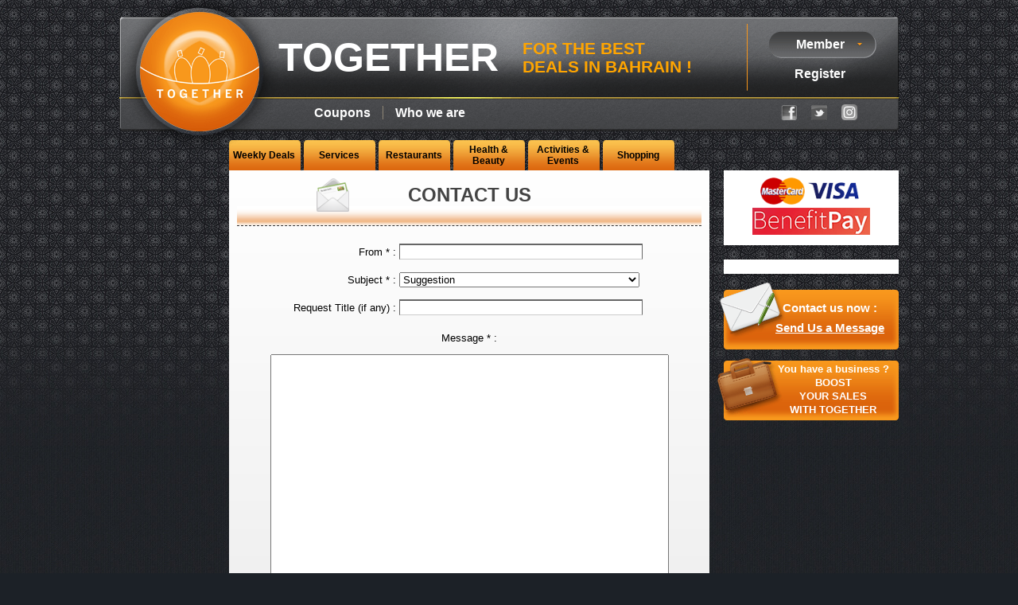

--- FILE ---
content_type: text/html; charset=UTF-8
request_url: https://www.togetherinbahrain.com/contact.php?subject=3
body_size: 5224
content:
<!DOCTYPE html PUBLIC "-//W3C//DTD XHTML 1.0 Strict//EN" "http://www.w3.org/TR/xhtml1/DTD/xhtml1-strict.dtd">
<html xmlns="http://www.w3.org/1999/xhtml">
    <head>
        <!-- Google Tag Manager -->
<script>(function(w,d,s,l,i){w[l]=w[l]||[];w[l].push({'gtm.start':new Date().getTime(),event:'gtm.js'});var f=d.getElementsByTagName(s)[0],j=d.createElement(s),dl=l!='dataLayer'?'&l='+l:'';j.async=true;j.src='https://www.googletagmanager.com/gtm.js?id='+i+dl;f.parentNode.insertBefore(j,f);})(window,document,'script','dataLayer','GTM-NJL3XRPT');</script>
<!-- End Google Tag Manager -->
        <meta http-equiv="Content-Language" content="en-BH" />
        <meta http-equiv="Content-Type" content="text/html; charset=utf-8" />
        <meta name="KEYWORDS" lang="en" content="">
            <meta name="DESCRIPTION" content="">
                <title>Deals in Bahrain</title>
                <meta name="google-site-verification" content="WPd7naQeRSfLf7zMD-2jVvtnkbvp0HrN8sFikKU5HLM" />
        <meta name="google-site-verification" content="cTEqZbYrTRVw8LRdWXQxYAmETNcH-NDqkm42EJrJSYI" />
                

                                <link rel="icon" type="image/png" href="https://www.togetherinbahrain.com/favicon.ico">
                    

                                        <link href="https://www.togetherinbahrain.com/css/main_style.css?date=20220906" rel="stylesheet" type="text/css" media="screen" />
                    <link href="https://www.togetherinbahrain.com/css/inscription_connexion.css" rel="stylesheet" type="text/css" />
                                        <link href="https://www.togetherinbahrain.com/css/vanadium.css" rel="stylesheet" type="text/css" />
                                        <link href="https://www.togetherinbahrain.com/css/diapo.css" rel="stylesheet" type="text/css" />
                                        <link href="https://www.togetherinbahrain.com/include/colorbox/colorbox.css" rel="stylesheet" type="text/css" />
                                        <link href="https://www.togetherinbahrain.com/css/option.css?v=20181212" rel="stylesheet" type="text/css" />
                                        <link href="https://www.togetherinbahrain.com/css/my_account.css" rel="stylesheet" type="text/css" />

                    
                    

                    
                                        <!--Start of Zopim Live Chat Script-->
                    <script type="text/javascript">
                    window.$zopim||(function(d,s){var z=$zopim=function(c){z._.push(c)},$=z.s=
                    d.createElement(s),e=d.getElementsByTagName(s)[0];z.set=function(o){z.set.
                    _.push(o)};z._=[];z.set._=[];$.async=!0;$.setAttribute('charset','utf-8');
                    $.src='//v2.zopim.com/?1X2lO6ujpEr9QVyld8OQ6Y630YJKcS38';z.t=+new Date;$.
                    type='text/javascript';e.parentNode.insertBefore($,e)})(document,'script');
                    </script>
                    <!--End of Zopim Live Chat Script-->
                    
                    <script src="https://www.togetherinbahrain.com/include/diapo/jquery.js" type="text/javascript"></script>

                    
                                                <script src="https://www.togetherinbahrain.com/include/diapo/mobilyslider.js" type="text/javascript"></script>
                        <script src="https://www.togetherinbahrain.com/include/diapo/init.js" type="text/javascript"></script>

                                                <script type="text/javascript" src="https://www.togetherinbahrain.com/include/google_map_api.js"></script>
                        <script type="text/javascript"
                                src="https://maps.googleapis.com/maps/api/js?key=AIzaSyCa6_tRlS36RGzw1Eyu_J4AcnSsZQMlq34&sensor=false">
                        </script>

                    
                                        <script type="text/javascript" src="https://www.togetherinbahrain.com/include/together.js?v=20160509"></script>

                                        <script type="text/javascript" src="https://www.togetherinbahrain.com/include/vanadium.js"></script>
                                        <script type="text/javascript" src="https://www.togetherinbahrain.com/include/checkboxgroup.js"></script>

                                        <script type="text/javascript" src="https://www.togetherinbahrain.com/include/colorbox/jquery.colorbox.js"></script>

                    <script>

                        $(document).ready(function() {

                            $('body').addClass('tgt-tgt');

                                                                                    try {
                                if (window != window.top && (!$(window.parent.document.body).hasClass('tgt-tgt'))) {
//                                    window.location = "https://www.togetherinbahrain.com/?from=batelco";
                                }
                            } catch(err) {
                                //On est sur Batelco comme on a pas le droit d'accc�s au parent
//                                window.location = "https://www.togetherinbahrain.com/?from=batelco";
                            }
                                                        
                            
                            $(".e8").colorbox({
                                iframe: false,
                                opacity: 0.3,
                                scalePhotos: true,
                                maxWidth: "100%",
                                maxHeight: "100%",
                                fixed: true
                            });

                            $(".e8-top").colorbox({
                                iframe: false,
                                opacity: 0.3,
                                scalePhotos: true,
                                maxWidth: "100%",
                                maxHeight: "100%",
                                fixed: true,
                                onOpen : function () {
                                    $('#colorbox').addClass('colorbox-top');
                                },
                                onClosed : function () {
                                    $('#colorbox').removeClass('colorbox-top');
                                }
                            });
                    
                                        $('.home-slider').mobilyslider({
                            content: '.home-slider-content',
                            children: '.main-deal',
                            transition: 'horizontal',
                            animationSpeed: 500,
                            autoplay: false,
                            autoplaySpeed: 3000,
                            pauseOnHover: true,
                            bullets: true,
                            arrows: false,
                            arrowsHide: false,
                            prev: 'prev',
                            next: 'next',
                            animationStart: function(){},
                            animationComplete: function(){}
                    });
                    
                    });
                    </script>
                    <title>Together | Contact Us !</title>
<script type="text/javascript">
    $(function () {
        $('#select-subject').change(function () {
            $('.subject-information').hide();
            $('#subject-information-' + $('#select-subject').val()).show();
        }).change();
    });
</script>
<script src="https://www.google.com/recaptcha/api.js?hl=en"></script>
</head>
<body>

    <div class="header">
        <a href="https://www.togetherinbahrain.com/index.php">
            <img class="logo-header" src="https://www.togetherinbahrain.com/images/design-site/logo-header.png" alt="Together"/>
        </a>
        <a href="https://www.togetherinbahrain.com/index.php">
            <div class="title">
                                    <p class="title-tgt-header">TOGETHER</p>
                    <p class="slogan-header">FOR THE BEST DEALS IN BAHRAIN !</p>
                            </div>
        </a>
                    <p class="connect-header"><a href="https://www.togetherinbahrain.com/my_account_login.php?form=2">Member</a></p>
            <div class="clear"></div>
            <p class="register-header"><a href="https://www.togetherinbahrain.com/my_account_login.php?form=1">Register</a>
            </p>
            
        <ul class="nav-bar-header">
            <li class="nav-coupons">
                <a href="javascript:void()">Coupons</a>
                <div class="sub-menu">
                    <span class="sprite sprite-arrow-up-white"></span>
                    <ul class="clearfix">
                        <li class="coupons-how-it-works">
                            <a href="https://www.togetherinbahrain.com/how-does-together-in-bahrain-work.html">
                                <div class="btn-container"><span>How it works</span></div>
                            </a>
                        </li>
                        <li class="coupons-current-deals">
                            <a href="https://www.togetherinbahrain.com/">
                                <div class="btn-container"><span>Current Deals</span></div>
                            </a>
                        </li>
                    </ul>
                </div>
            </li>
            <li><a href="https://www.togetherinbahrain.com/together-in-bahrain-for-the-best-deals-in-bahrain-.html">Who we are</a></li>
        </ul>

        <div class="social-bar-header">
            <a href="http://www.facebook.com/togetherinbahrain" target="_blank"><img src="https://www.togetherinbahrain.com/images/pictos/social1-header.png" alt="facebook"/></a>
            <a href="https://twitter.com/#!/togetherbahrain" target="_blank"><img src="https://www.togetherinbahrain.com/images/pictos/social2-header.png" alt="twitter"/></a>
            <a href="https://www.instagram.com/togetherinbahrain/" target="_blank"><img src="https://www.togetherinbahrain.com/images/pictos/social4-header.png" alt="instagram"/></a>
        </div>
    </div>

<div class="content">
        <div id="left-block" class="left-block">
    <div class="left-add"></div>
    <div class="left-add"></div>
</div>
    

        <div class="center-block">

        <ul id="navigation-principale" class="nav-rubrique">
			<li onmouseover="document.getElementById('rub_10').className = 'active';" onmouseout="document.getElementById('rub_10').className = 'none';" id="rub_10">		<a href="https://www.togetherinbahrain.com/weekly-deals.html" onmouseover="this.style.cursor='pointer';" onmouseout="this.style.cursor='default';">				<div class="fond-onglet">					<img src="https://www.togetherinbahrain.com/images/design-site/onglet_rubrique_inactive.png" alt="fond inactif" />				</div>			<a href="https://www.togetherinbahrain.com/weekly-deals.html" onmouseover="this.style.cursor='pointer';" onmouseout="this.style.cursor='default';">				<p class="name-rubrique">Weekly Deals				</p>			</a>		</a>		</li>		<li onmouseover="document.getElementById('ss_rub_14').style.display = 'block'; document.getElementById('rub_10').className = 'none';document.getElementById('rub_14').className = 'none';document.getElementById('rub_11').className = 'none';document.getElementById('rub_13').className = 'none';document.getElementById('rub_15').className = 'none';document.getElementById('rub_16').className = 'none';document.getElementById('rub_14').className = 'active';" onmouseout="document.getElementById('ss_rub_14').style.display = 'none';;  document.getElementById('rub_14').className = 'none';" id="rub_14">		<a href="https://www.togetherinbahrain.com/services.html" onmouseover="this.style.cursor='pointer';" onmouseout="this.style.cursor='default';">				<div class="fond-onglet">					<img src="https://www.togetherinbahrain.com/images/design-site/onglet_rubrique_inactive.png" alt="fond inactif" />				</div>			<a href="https://www.togetherinbahrain.com/services.html" onmouseover="this.style.cursor='pointer';" onmouseout="this.style.cursor='default';">				<p class="name-rubrique">Services				</p>			</a>		</a>		</li><div id='ss_rub_14' class='ss_rub' onmouseover="document.getElementById('ss_rub_14').style.display = 'block'; document.getElementById('rub_10').className = 'none';document.getElementById('rub_14').className = 'none';document.getElementById('rub_11').className = 'none';document.getElementById('rub_13').className = 'none';document.getElementById('rub_15').className = 'none';document.getElementById('rub_16').className = 'none';document.getElementById('rub_14').className = 'active';" onmouseout="document.getElementById('ss_rub_14').style.display = 'none';;  document.getElementById('rub_14').className = 'none';"><ul class="first"><li><a href='https://www.togetherinbahrain.com/online-classes.html'>Online classes</a></li><li><a href='https://www.togetherinbahrain.com/transportation.html'>Transportation</a></li><li><a href='https://www.togetherinbahrain.com/cleaning-and-laundry.html'>Cleaning and Laundry</a></li></div>		<li onmouseover="document.getElementById('ss_rub_11').style.display = 'block'; document.getElementById('rub_10').className = 'none';document.getElementById('rub_14').className = 'none';document.getElementById('rub_11').className = 'none';document.getElementById('rub_13').className = 'none';document.getElementById('rub_15').className = 'none';document.getElementById('rub_16').className = 'none';document.getElementById('rub_11').className = 'active';" onmouseout="document.getElementById('ss_rub_11').style.display = 'none';;  document.getElementById('rub_11').className = 'none';" id="rub_11">		<a href="https://www.togetherinbahrain.com/restaurants.html" onmouseover="this.style.cursor='pointer';" onmouseout="this.style.cursor='default';">				<div class="fond-onglet">					<img src="https://www.togetherinbahrain.com/images/design-site/onglet_rubrique_inactive.png" alt="fond inactif" />				</div>			<a href="https://www.togetherinbahrain.com/restaurants.html" onmouseover="this.style.cursor='pointer';" onmouseout="this.style.cursor='default';">				<p class="name-rubrique">Restaurants				</p>			</a>		</a>		</li><div id='ss_rub_11' class='ss_rub' onmouseover="document.getElementById('ss_rub_11').style.display = 'block'; document.getElementById('rub_10').className = 'none';document.getElementById('rub_14').className = 'none';document.getElementById('rub_11').className = 'none';document.getElementById('rub_13').className = 'none';document.getElementById('rub_15').className = 'none';document.getElementById('rub_16').className = 'none';document.getElementById('rub_11').className = 'active';" onmouseout="document.getElementById('ss_rub_11').style.display = 'none';;  document.getElementById('rub_11').className = 'none';"><ul class="first"><li><a href='https://www.togetherinbahrain.com/breakfasts.html'>Breakfasts</a></li><li><a href='https://www.togetherinbahrain.com/brunches-and-buffets.html'>Brunches and Buffets</a></li><li><a href='https://www.togetherinbahrain.com/dinners.html'>Dinners</a></li><li><a href='https://www.togetherinbahrain.com/coffee-shop.html'>Coffee Shop</a></li></ul></div>		<li onmouseover="document.getElementById('ss_rub_13').style.display = 'block'; document.getElementById('rub_10').className = 'none';document.getElementById('rub_14').className = 'none';document.getElementById('rub_11').className = 'none';document.getElementById('rub_13').className = 'none';document.getElementById('rub_15').className = 'none';document.getElementById('rub_16').className = 'none';document.getElementById('rub_13').className = 'active';" onmouseout="document.getElementById('ss_rub_13').style.display = 'none';;  document.getElementById('rub_13').className = 'none';" id="rub_13">		<a href="https://www.togetherinbahrain.com/health-beauty.html" onmouseover="this.style.cursor='pointer';" onmouseout="this.style.cursor='default';">				<div class="fond-onglet">					<img src="https://www.togetherinbahrain.com/images/design-site/onglet_rubrique_inactive.png" alt="fond inactif" />				</div>			<a href="https://www.togetherinbahrain.com/health-beauty.html" onmouseover="this.style.cursor='pointer';" onmouseout="this.style.cursor='default';">				<p class="name-rubrique">Health & Beauty				</p>			</a>		</a>		</li><div id='ss_rub_13' class='ss_rub' onmouseover="document.getElementById('ss_rub_13').style.display = 'block'; document.getElementById('rub_10').className = 'none';document.getElementById('rub_14').className = 'none';document.getElementById('rub_11').className = 'none';document.getElementById('rub_13').className = 'none';document.getElementById('rub_15').className = 'none';document.getElementById('rub_16').className = 'none';document.getElementById('rub_13').className = 'active';" onmouseout="document.getElementById('ss_rub_13').style.display = 'none';;  document.getElementById('rub_13').className = 'none';"><ul class="first"><li><a href='https://www.togetherinbahrain.com/spa-beauty-for-men.html'>Spa & Beauty for Men</a></li><li><a href='https://www.togetherinbahrain.com/spa-beauty-for-ladies.html'>Spa & Beauty for Ladies</a></li><li><a href='https://www.togetherinbahrain.com/medical-health.html'>Medical & Health</a></li><li><a href='https://www.togetherinbahrain.com/exclusive-5-star-hotels-spas-and-beauty.html'>Exclusive 5 Star Hotels Spas and Beauty</a></li></ul></div>		<li onmouseover="document.getElementById('ss_rub_15').style.display = 'block'; document.getElementById('rub_10').className = 'none';document.getElementById('rub_14').className = 'none';document.getElementById('rub_11').className = 'none';document.getElementById('rub_13').className = 'none';document.getElementById('rub_15').className = 'none';document.getElementById('rub_16').className = 'none';document.getElementById('rub_15').className = 'active';" onmouseout="document.getElementById('ss_rub_15').style.display = 'none';;  document.getElementById('rub_15').className = 'none';" id="rub_15">		<a href="https://www.togetherinbahrain.com/activities-events.html" onmouseover="this.style.cursor='pointer';" onmouseout="this.style.cursor='default';">				<div class="fond-onglet">					<img src="https://www.togetherinbahrain.com/images/design-site/onglet_rubrique_inactive.png" alt="fond inactif" />				</div>			<a href="https://www.togetherinbahrain.com/activities-events.html" onmouseover="this.style.cursor='pointer';" onmouseout="this.style.cursor='default';">				<p class="name-rubrique">Activities & Events				</p>			</a>		</a>		</li><div id='ss_rub_15' class='ss_rub' onmouseover="document.getElementById('ss_rub_15').style.display = 'block'; document.getElementById('rub_10').className = 'none';document.getElementById('rub_14').className = 'none';document.getElementById('rub_11').className = 'none';document.getElementById('rub_13').className = 'none';document.getElementById('rub_15').className = 'none';document.getElementById('rub_16').className = 'none';document.getElementById('rub_15').className = 'active';" onmouseout="document.getElementById('ss_rub_15').style.display = 'none';;  document.getElementById('rub_15').className = 'none';"><ul class="first"><li><a href='https://www.togetherinbahrain.com/events-.html'>Events</a></li><li><a href='https://www.togetherinbahrain.com/family-activities-.html'>Family Activities</a></li><li><a href='https://www.togetherinbahrain.com/sport-activities.html'>Sport Activities</a></li></div>		<li onmouseover="document.getElementById('ss_rub_16').style.display = 'block'; document.getElementById('rub_10').className = 'none';document.getElementById('rub_14').className = 'none';document.getElementById('rub_11').className = 'none';document.getElementById('rub_13').className = 'none';document.getElementById('rub_15').className = 'none';document.getElementById('rub_16').className = 'none';document.getElementById('rub_16').className = 'active';" onmouseout="document.getElementById('ss_rub_16').style.display = 'none';;  document.getElementById('rub_16').className = 'none';" id="rub_16">		<a href="https://www.togetherinbahrain.com/shopping.html" onmouseover="this.style.cursor='pointer';" onmouseout="this.style.cursor='default';">				<div class="fond-onglet">					<img src="https://www.togetherinbahrain.com/images/design-site/onglet_rubrique_inactive.png" alt="fond inactif" />				</div>			<a href="https://www.togetherinbahrain.com/shopping.html" onmouseover="this.style.cursor='pointer';" onmouseout="this.style.cursor='default';">				<p class="name-rubrique">Shopping				</p>			</a>		</a>		</li><div id='ss_rub_16' class='ss_rub' onmouseover="document.getElementById('ss_rub_16').style.display = 'block'; document.getElementById('rub_10').className = 'none';document.getElementById('rub_14').className = 'none';document.getElementById('rub_11').className = 'none';document.getElementById('rub_13').className = 'none';document.getElementById('rub_15').className = 'none';document.getElementById('rub_16').className = 'none';document.getElementById('rub_16').className = 'active';" onmouseout="document.getElementById('ss_rub_16').style.display = 'none';;  document.getElementById('rub_16').className = 'none';"><ul class="first"><li><a href='https://www.togetherinbahrain.com/electronics.html'>Electronics</a></li><li><a href='https://www.togetherinbahrain.com/interior-decoration.html'>Interior Decoration</a></li><li><a href='https://www.togetherinbahrain.com/watches.html'>Watches</a></li><li><a href='https://www.togetherinbahrain.com/jewels-accessories.html'>Jewels & Accessories</a></li></ul><ul><li><a href='https://www.togetherinbahrain.com/clothes.html'>Clothes</a></li><li><a href='https://www.togetherinbahrain.com/costumes-lingeries.html'>Costumes & Lingeries</a></li><li><a href='https://www.togetherinbahrain.com/bags.html'>Bags</a></li><li><a href='https://www.togetherinbahrain.com/kids-babies.html'>Kids & Babies</a></li></ul><ul><li><a href='https://www.togetherinbahrain.com/souvenirs-from-paris.html'>Souvenirs from Paris</a></li><li><a href='https://www.togetherinbahrain.com/make-up.html'>Make-up</a></li><li><a href='https://www.togetherinbahrain.com/perfumes-for-her.html'>Perfumes for her</a></li><li><a href='https://www.togetherinbahrain.com/perfumes-for-him.html'>Perfumes for him</a></li></ul><ul><li><a href='https://www.togetherinbahrain.com/reseller-space.html'>Reseller Space</a></li></div></ul>

<div class="clear"></div>
        <div class="content-rubrique degrade-gris">
            <div class="form-title">
                <img src="https://www.togetherinbahrain.com/images/design-site/picto-infos-mail.png" alt="Pictogramme Mail"/>
                <h2>CONTACT US</h2>
                <div class="clear"></div>
                <div style="height : 24px; width:100%; background:url(images/design-site/degrade-orange.png) repeat-x;"></div>
            </div>

            <form class="inscription-form" method="post" action="verif_contact.php">

                
                <br/>
                <p class="label">From * : </p>
                <input class="text :required :email :only_on_submit" type="text" name="mail" value=""/><br/>

                <p class="label">Subject * : </p>
                <select style="width : 302px;" name="sujet" id="select-subject">
                                            <option value="1">Question</option>
                                                <option value="2">Complaint</option>
                                                <option value="3"selected="selected">Suggestion</option>
                                                <option value="4">Advertise with us</option>
                                                <option value="5">You have a business and you want to suggest a deal</option>
                                                <option value="6">Jobs</option>
                                                <option value="7">Together Deals App - Promote Your Business</option>
                                        </select>

                <p class="label">Request Title (if any) : </p>
                <input class="text :only_on_submit" type="text" name="request" value=""/><br/>

                <div class="subject-information" id="subject-information-7">
                    <p>Join Together Deals App as a merchant and enjoy::</p>
                    <ol>
                        <li>Online  advertising</li>
                        <li>Redemptions / Sales from our database (> 50 000)</li>
                        <li>Increase customer loyalty</li>
                    </ol>
                </div>

                <div style="text-align : center;">
                    <p>Message * : </p>
                    <textarea class=":required :only_on_submit" style="margin:0 auto;" name="message" cols="60" rows="20"></textarea><br/>
                </div>

                <div style="text-align:center;">
                    <div class="g-recaptcha" style="width: 302px; padding-left: 200px;" data-sitekey="6Le4RHwUAAAAADiLMGElC7YXtQoXDAU3KZY-M4GG"></div>
                </div>

                <div class="submit-row">
                    <input class="button" type="submit" value="Send"/>
                </div>

            </form>
            <div class="infos-form">
                <span class="required-fields">* Required fields</span>
            </div>
        </div>

    </div>
    

            <div id="right-block" class="right-block">
        <div class="paiement-pictos">
            <img src="https://www.togetherinbahrain.com/images/pictos/mastercard.png" alt="MasterCard"/>&nbsp;<img src="https://www.togetherinbahrain.com/images/pictos/visa.png" alt="Visa"/>&nbsp;<img src="https://www.togetherinbahrain.com/images/pictos/benefit.png" alt="Benefit"/>
        </div>
        <div class="right-facebook" style="overflow : hidden;">
            <script src="https://connect.facebook.net/en_US/all.js#xfbml=1"></script>
            <fb:like-box
                    href="http://www.facebook.com/pages/Together/118809311567633"
                    width="220px"
                    frameborder="0"
                    height="340px"
                    border="0"
                    show_faces="true"
                    stream="false"
                    header="false"
            >
            </fb:like-box>
        </div>
        <a href="https://www.togetherinbahrain.com/contact.php">
            <div class="right-onglet" id="contact">
                <img src="images/design-site/btn-contact.png" alt="Contact" name="Contact"/>
                <p>Contact us now                    :<br/><span style="text-decoration:underline;"><b>Send Us a Message</b></span></p>
            </div>
        </a>
        <a href="https://www.togetherinbahrain.com/contact.php?subject=5">
            <div class="right-onglet" id="business">
                <img src="images/design-site/btn-business.png" alt="Business" name="Business"/>
                <p>You have a business ?<br/><b>BOOST                        <br/>YOUR SALES                        <br/>WITH TOGETHER</b></p>
            </div>
        </a>
        <div class="right-add">
                    </div>
        <div class="right-add">
                    </div>
        <div class="right-add">
                    </div>
        <div class="right-add">
                    </div>
            </div>
    </div>

<div class='clear'></div>

<div id="bottom-block" class="bottom-add"></div>





    <div class="footer">
        <div class="footer-content">
            <img class="footer-logo" alt="Together" name="Together" src="images/design-site/logo-footer.png"/>
            <div class="footer-block">
                <ul>
                    <li class="title-footer-block">The Company</li>
                    <li><a href="https://www.togetherinbahrain.com/together-in-bahrain-for-the-best-deals-in-bahrain-.html">Who we are ?</a></li>
                    <li><a href="https://www.togetherinbahrain.com/contact.php?subject=5">Want to promote your business ?</a></li>
                    <li><a href="https://www.togetherinbahrain.com/contact.php?subject=4">Advertise with us</a></li>
                    <li><a href="https://www.togetherinbahrain.com/contact.php?subject=6">Jobs</a></li>
                    <li><a href="https://www.togetherinbahrain.com/contact.php">Contact us</a></li>
                </ul>
            </div>
            <div class="footer-block">
                <ul>
                    <li class="title-footer-block">The Website</li>
                    <li><a href="https://www.togetherinbahrain.com/how-does-together-in-bahrain-work.html">How it works</a></li>
                    <li><a href="https://www.togetherinbahrain.com/frequently-asked-questions-.html">Frequently Asked Question</a></li>
                    <li><a href="https://www.togetherinbahrain.com/together-in-bahrain-terms-and-conditions.html">Terms & Conditions</a></li>
                    <li><a href="https://www.togetherinbahrain.com/contact.php?subject=3">Suggestions</a></li>
                    <li><a href="https://www.togetherinbahrain.com/press.html">Press</a></li>
                </ul>
            </div>
            <div class="footer-block">
                <ul>
                    <li class="title-footer-block">Bahrain</li>
                    <li><a href="https://www.togetherinbahrain.com/what-to-do-in-bahrain.html">What to do in Bahrain ?</a></li>
                    <li><a href="https://www.togetherinbahrain.com/websites-to-know-more-on-bahrain-.html">Websites to know more on Bahrain</a></li>
                </ul>
                <br/>
                <div class="paiement-pictos">
                    <img src="https://www.togetherinbahrain.com/images/pictos/mastercard.png" alt="MasterCard"/>&nbsp;<img src="https://www.togetherinbahrain.com/images/pictos/visa.png" alt="Visa"/>&nbsp;<img src="https://www.togetherinbahrain.com/images/pictos/benefit.png" alt="Benefit"/>
                </div>
            </div>
        </div>
    </div>



    <noscript><iframe src="https://www.googletagmanager.com/ns.html?id=GTM-NJL3XRPT" height="0" width="0" style="display:none;visibility:hidden"></iframe></noscript>
</body>
</html>


--- FILE ---
content_type: text/html; charset=utf-8
request_url: https://www.google.com/recaptcha/api2/anchor?ar=1&k=6Le4RHwUAAAAADiLMGElC7YXtQoXDAU3KZY-M4GG&co=aHR0cHM6Ly93d3cudG9nZXRoZXJpbmJhaHJhaW4uY29tOjQ0Mw..&hl=en&v=PoyoqOPhxBO7pBk68S4YbpHZ&size=normal&anchor-ms=20000&execute-ms=30000&cb=p6jlanvbd502
body_size: 49401
content:
<!DOCTYPE HTML><html dir="ltr" lang="en"><head><meta http-equiv="Content-Type" content="text/html; charset=UTF-8">
<meta http-equiv="X-UA-Compatible" content="IE=edge">
<title>reCAPTCHA</title>
<style type="text/css">
/* cyrillic-ext */
@font-face {
  font-family: 'Roboto';
  font-style: normal;
  font-weight: 400;
  font-stretch: 100%;
  src: url(//fonts.gstatic.com/s/roboto/v48/KFO7CnqEu92Fr1ME7kSn66aGLdTylUAMa3GUBHMdazTgWw.woff2) format('woff2');
  unicode-range: U+0460-052F, U+1C80-1C8A, U+20B4, U+2DE0-2DFF, U+A640-A69F, U+FE2E-FE2F;
}
/* cyrillic */
@font-face {
  font-family: 'Roboto';
  font-style: normal;
  font-weight: 400;
  font-stretch: 100%;
  src: url(//fonts.gstatic.com/s/roboto/v48/KFO7CnqEu92Fr1ME7kSn66aGLdTylUAMa3iUBHMdazTgWw.woff2) format('woff2');
  unicode-range: U+0301, U+0400-045F, U+0490-0491, U+04B0-04B1, U+2116;
}
/* greek-ext */
@font-face {
  font-family: 'Roboto';
  font-style: normal;
  font-weight: 400;
  font-stretch: 100%;
  src: url(//fonts.gstatic.com/s/roboto/v48/KFO7CnqEu92Fr1ME7kSn66aGLdTylUAMa3CUBHMdazTgWw.woff2) format('woff2');
  unicode-range: U+1F00-1FFF;
}
/* greek */
@font-face {
  font-family: 'Roboto';
  font-style: normal;
  font-weight: 400;
  font-stretch: 100%;
  src: url(//fonts.gstatic.com/s/roboto/v48/KFO7CnqEu92Fr1ME7kSn66aGLdTylUAMa3-UBHMdazTgWw.woff2) format('woff2');
  unicode-range: U+0370-0377, U+037A-037F, U+0384-038A, U+038C, U+038E-03A1, U+03A3-03FF;
}
/* math */
@font-face {
  font-family: 'Roboto';
  font-style: normal;
  font-weight: 400;
  font-stretch: 100%;
  src: url(//fonts.gstatic.com/s/roboto/v48/KFO7CnqEu92Fr1ME7kSn66aGLdTylUAMawCUBHMdazTgWw.woff2) format('woff2');
  unicode-range: U+0302-0303, U+0305, U+0307-0308, U+0310, U+0312, U+0315, U+031A, U+0326-0327, U+032C, U+032F-0330, U+0332-0333, U+0338, U+033A, U+0346, U+034D, U+0391-03A1, U+03A3-03A9, U+03B1-03C9, U+03D1, U+03D5-03D6, U+03F0-03F1, U+03F4-03F5, U+2016-2017, U+2034-2038, U+203C, U+2040, U+2043, U+2047, U+2050, U+2057, U+205F, U+2070-2071, U+2074-208E, U+2090-209C, U+20D0-20DC, U+20E1, U+20E5-20EF, U+2100-2112, U+2114-2115, U+2117-2121, U+2123-214F, U+2190, U+2192, U+2194-21AE, U+21B0-21E5, U+21F1-21F2, U+21F4-2211, U+2213-2214, U+2216-22FF, U+2308-230B, U+2310, U+2319, U+231C-2321, U+2336-237A, U+237C, U+2395, U+239B-23B7, U+23D0, U+23DC-23E1, U+2474-2475, U+25AF, U+25B3, U+25B7, U+25BD, U+25C1, U+25CA, U+25CC, U+25FB, U+266D-266F, U+27C0-27FF, U+2900-2AFF, U+2B0E-2B11, U+2B30-2B4C, U+2BFE, U+3030, U+FF5B, U+FF5D, U+1D400-1D7FF, U+1EE00-1EEFF;
}
/* symbols */
@font-face {
  font-family: 'Roboto';
  font-style: normal;
  font-weight: 400;
  font-stretch: 100%;
  src: url(//fonts.gstatic.com/s/roboto/v48/KFO7CnqEu92Fr1ME7kSn66aGLdTylUAMaxKUBHMdazTgWw.woff2) format('woff2');
  unicode-range: U+0001-000C, U+000E-001F, U+007F-009F, U+20DD-20E0, U+20E2-20E4, U+2150-218F, U+2190, U+2192, U+2194-2199, U+21AF, U+21E6-21F0, U+21F3, U+2218-2219, U+2299, U+22C4-22C6, U+2300-243F, U+2440-244A, U+2460-24FF, U+25A0-27BF, U+2800-28FF, U+2921-2922, U+2981, U+29BF, U+29EB, U+2B00-2BFF, U+4DC0-4DFF, U+FFF9-FFFB, U+10140-1018E, U+10190-1019C, U+101A0, U+101D0-101FD, U+102E0-102FB, U+10E60-10E7E, U+1D2C0-1D2D3, U+1D2E0-1D37F, U+1F000-1F0FF, U+1F100-1F1AD, U+1F1E6-1F1FF, U+1F30D-1F30F, U+1F315, U+1F31C, U+1F31E, U+1F320-1F32C, U+1F336, U+1F378, U+1F37D, U+1F382, U+1F393-1F39F, U+1F3A7-1F3A8, U+1F3AC-1F3AF, U+1F3C2, U+1F3C4-1F3C6, U+1F3CA-1F3CE, U+1F3D4-1F3E0, U+1F3ED, U+1F3F1-1F3F3, U+1F3F5-1F3F7, U+1F408, U+1F415, U+1F41F, U+1F426, U+1F43F, U+1F441-1F442, U+1F444, U+1F446-1F449, U+1F44C-1F44E, U+1F453, U+1F46A, U+1F47D, U+1F4A3, U+1F4B0, U+1F4B3, U+1F4B9, U+1F4BB, U+1F4BF, U+1F4C8-1F4CB, U+1F4D6, U+1F4DA, U+1F4DF, U+1F4E3-1F4E6, U+1F4EA-1F4ED, U+1F4F7, U+1F4F9-1F4FB, U+1F4FD-1F4FE, U+1F503, U+1F507-1F50B, U+1F50D, U+1F512-1F513, U+1F53E-1F54A, U+1F54F-1F5FA, U+1F610, U+1F650-1F67F, U+1F687, U+1F68D, U+1F691, U+1F694, U+1F698, U+1F6AD, U+1F6B2, U+1F6B9-1F6BA, U+1F6BC, U+1F6C6-1F6CF, U+1F6D3-1F6D7, U+1F6E0-1F6EA, U+1F6F0-1F6F3, U+1F6F7-1F6FC, U+1F700-1F7FF, U+1F800-1F80B, U+1F810-1F847, U+1F850-1F859, U+1F860-1F887, U+1F890-1F8AD, U+1F8B0-1F8BB, U+1F8C0-1F8C1, U+1F900-1F90B, U+1F93B, U+1F946, U+1F984, U+1F996, U+1F9E9, U+1FA00-1FA6F, U+1FA70-1FA7C, U+1FA80-1FA89, U+1FA8F-1FAC6, U+1FACE-1FADC, U+1FADF-1FAE9, U+1FAF0-1FAF8, U+1FB00-1FBFF;
}
/* vietnamese */
@font-face {
  font-family: 'Roboto';
  font-style: normal;
  font-weight: 400;
  font-stretch: 100%;
  src: url(//fonts.gstatic.com/s/roboto/v48/KFO7CnqEu92Fr1ME7kSn66aGLdTylUAMa3OUBHMdazTgWw.woff2) format('woff2');
  unicode-range: U+0102-0103, U+0110-0111, U+0128-0129, U+0168-0169, U+01A0-01A1, U+01AF-01B0, U+0300-0301, U+0303-0304, U+0308-0309, U+0323, U+0329, U+1EA0-1EF9, U+20AB;
}
/* latin-ext */
@font-face {
  font-family: 'Roboto';
  font-style: normal;
  font-weight: 400;
  font-stretch: 100%;
  src: url(//fonts.gstatic.com/s/roboto/v48/KFO7CnqEu92Fr1ME7kSn66aGLdTylUAMa3KUBHMdazTgWw.woff2) format('woff2');
  unicode-range: U+0100-02BA, U+02BD-02C5, U+02C7-02CC, U+02CE-02D7, U+02DD-02FF, U+0304, U+0308, U+0329, U+1D00-1DBF, U+1E00-1E9F, U+1EF2-1EFF, U+2020, U+20A0-20AB, U+20AD-20C0, U+2113, U+2C60-2C7F, U+A720-A7FF;
}
/* latin */
@font-face {
  font-family: 'Roboto';
  font-style: normal;
  font-weight: 400;
  font-stretch: 100%;
  src: url(//fonts.gstatic.com/s/roboto/v48/KFO7CnqEu92Fr1ME7kSn66aGLdTylUAMa3yUBHMdazQ.woff2) format('woff2');
  unicode-range: U+0000-00FF, U+0131, U+0152-0153, U+02BB-02BC, U+02C6, U+02DA, U+02DC, U+0304, U+0308, U+0329, U+2000-206F, U+20AC, U+2122, U+2191, U+2193, U+2212, U+2215, U+FEFF, U+FFFD;
}
/* cyrillic-ext */
@font-face {
  font-family: 'Roboto';
  font-style: normal;
  font-weight: 500;
  font-stretch: 100%;
  src: url(//fonts.gstatic.com/s/roboto/v48/KFO7CnqEu92Fr1ME7kSn66aGLdTylUAMa3GUBHMdazTgWw.woff2) format('woff2');
  unicode-range: U+0460-052F, U+1C80-1C8A, U+20B4, U+2DE0-2DFF, U+A640-A69F, U+FE2E-FE2F;
}
/* cyrillic */
@font-face {
  font-family: 'Roboto';
  font-style: normal;
  font-weight: 500;
  font-stretch: 100%;
  src: url(//fonts.gstatic.com/s/roboto/v48/KFO7CnqEu92Fr1ME7kSn66aGLdTylUAMa3iUBHMdazTgWw.woff2) format('woff2');
  unicode-range: U+0301, U+0400-045F, U+0490-0491, U+04B0-04B1, U+2116;
}
/* greek-ext */
@font-face {
  font-family: 'Roboto';
  font-style: normal;
  font-weight: 500;
  font-stretch: 100%;
  src: url(//fonts.gstatic.com/s/roboto/v48/KFO7CnqEu92Fr1ME7kSn66aGLdTylUAMa3CUBHMdazTgWw.woff2) format('woff2');
  unicode-range: U+1F00-1FFF;
}
/* greek */
@font-face {
  font-family: 'Roboto';
  font-style: normal;
  font-weight: 500;
  font-stretch: 100%;
  src: url(//fonts.gstatic.com/s/roboto/v48/KFO7CnqEu92Fr1ME7kSn66aGLdTylUAMa3-UBHMdazTgWw.woff2) format('woff2');
  unicode-range: U+0370-0377, U+037A-037F, U+0384-038A, U+038C, U+038E-03A1, U+03A3-03FF;
}
/* math */
@font-face {
  font-family: 'Roboto';
  font-style: normal;
  font-weight: 500;
  font-stretch: 100%;
  src: url(//fonts.gstatic.com/s/roboto/v48/KFO7CnqEu92Fr1ME7kSn66aGLdTylUAMawCUBHMdazTgWw.woff2) format('woff2');
  unicode-range: U+0302-0303, U+0305, U+0307-0308, U+0310, U+0312, U+0315, U+031A, U+0326-0327, U+032C, U+032F-0330, U+0332-0333, U+0338, U+033A, U+0346, U+034D, U+0391-03A1, U+03A3-03A9, U+03B1-03C9, U+03D1, U+03D5-03D6, U+03F0-03F1, U+03F4-03F5, U+2016-2017, U+2034-2038, U+203C, U+2040, U+2043, U+2047, U+2050, U+2057, U+205F, U+2070-2071, U+2074-208E, U+2090-209C, U+20D0-20DC, U+20E1, U+20E5-20EF, U+2100-2112, U+2114-2115, U+2117-2121, U+2123-214F, U+2190, U+2192, U+2194-21AE, U+21B0-21E5, U+21F1-21F2, U+21F4-2211, U+2213-2214, U+2216-22FF, U+2308-230B, U+2310, U+2319, U+231C-2321, U+2336-237A, U+237C, U+2395, U+239B-23B7, U+23D0, U+23DC-23E1, U+2474-2475, U+25AF, U+25B3, U+25B7, U+25BD, U+25C1, U+25CA, U+25CC, U+25FB, U+266D-266F, U+27C0-27FF, U+2900-2AFF, U+2B0E-2B11, U+2B30-2B4C, U+2BFE, U+3030, U+FF5B, U+FF5D, U+1D400-1D7FF, U+1EE00-1EEFF;
}
/* symbols */
@font-face {
  font-family: 'Roboto';
  font-style: normal;
  font-weight: 500;
  font-stretch: 100%;
  src: url(//fonts.gstatic.com/s/roboto/v48/KFO7CnqEu92Fr1ME7kSn66aGLdTylUAMaxKUBHMdazTgWw.woff2) format('woff2');
  unicode-range: U+0001-000C, U+000E-001F, U+007F-009F, U+20DD-20E0, U+20E2-20E4, U+2150-218F, U+2190, U+2192, U+2194-2199, U+21AF, U+21E6-21F0, U+21F3, U+2218-2219, U+2299, U+22C4-22C6, U+2300-243F, U+2440-244A, U+2460-24FF, U+25A0-27BF, U+2800-28FF, U+2921-2922, U+2981, U+29BF, U+29EB, U+2B00-2BFF, U+4DC0-4DFF, U+FFF9-FFFB, U+10140-1018E, U+10190-1019C, U+101A0, U+101D0-101FD, U+102E0-102FB, U+10E60-10E7E, U+1D2C0-1D2D3, U+1D2E0-1D37F, U+1F000-1F0FF, U+1F100-1F1AD, U+1F1E6-1F1FF, U+1F30D-1F30F, U+1F315, U+1F31C, U+1F31E, U+1F320-1F32C, U+1F336, U+1F378, U+1F37D, U+1F382, U+1F393-1F39F, U+1F3A7-1F3A8, U+1F3AC-1F3AF, U+1F3C2, U+1F3C4-1F3C6, U+1F3CA-1F3CE, U+1F3D4-1F3E0, U+1F3ED, U+1F3F1-1F3F3, U+1F3F5-1F3F7, U+1F408, U+1F415, U+1F41F, U+1F426, U+1F43F, U+1F441-1F442, U+1F444, U+1F446-1F449, U+1F44C-1F44E, U+1F453, U+1F46A, U+1F47D, U+1F4A3, U+1F4B0, U+1F4B3, U+1F4B9, U+1F4BB, U+1F4BF, U+1F4C8-1F4CB, U+1F4D6, U+1F4DA, U+1F4DF, U+1F4E3-1F4E6, U+1F4EA-1F4ED, U+1F4F7, U+1F4F9-1F4FB, U+1F4FD-1F4FE, U+1F503, U+1F507-1F50B, U+1F50D, U+1F512-1F513, U+1F53E-1F54A, U+1F54F-1F5FA, U+1F610, U+1F650-1F67F, U+1F687, U+1F68D, U+1F691, U+1F694, U+1F698, U+1F6AD, U+1F6B2, U+1F6B9-1F6BA, U+1F6BC, U+1F6C6-1F6CF, U+1F6D3-1F6D7, U+1F6E0-1F6EA, U+1F6F0-1F6F3, U+1F6F7-1F6FC, U+1F700-1F7FF, U+1F800-1F80B, U+1F810-1F847, U+1F850-1F859, U+1F860-1F887, U+1F890-1F8AD, U+1F8B0-1F8BB, U+1F8C0-1F8C1, U+1F900-1F90B, U+1F93B, U+1F946, U+1F984, U+1F996, U+1F9E9, U+1FA00-1FA6F, U+1FA70-1FA7C, U+1FA80-1FA89, U+1FA8F-1FAC6, U+1FACE-1FADC, U+1FADF-1FAE9, U+1FAF0-1FAF8, U+1FB00-1FBFF;
}
/* vietnamese */
@font-face {
  font-family: 'Roboto';
  font-style: normal;
  font-weight: 500;
  font-stretch: 100%;
  src: url(//fonts.gstatic.com/s/roboto/v48/KFO7CnqEu92Fr1ME7kSn66aGLdTylUAMa3OUBHMdazTgWw.woff2) format('woff2');
  unicode-range: U+0102-0103, U+0110-0111, U+0128-0129, U+0168-0169, U+01A0-01A1, U+01AF-01B0, U+0300-0301, U+0303-0304, U+0308-0309, U+0323, U+0329, U+1EA0-1EF9, U+20AB;
}
/* latin-ext */
@font-face {
  font-family: 'Roboto';
  font-style: normal;
  font-weight: 500;
  font-stretch: 100%;
  src: url(//fonts.gstatic.com/s/roboto/v48/KFO7CnqEu92Fr1ME7kSn66aGLdTylUAMa3KUBHMdazTgWw.woff2) format('woff2');
  unicode-range: U+0100-02BA, U+02BD-02C5, U+02C7-02CC, U+02CE-02D7, U+02DD-02FF, U+0304, U+0308, U+0329, U+1D00-1DBF, U+1E00-1E9F, U+1EF2-1EFF, U+2020, U+20A0-20AB, U+20AD-20C0, U+2113, U+2C60-2C7F, U+A720-A7FF;
}
/* latin */
@font-face {
  font-family: 'Roboto';
  font-style: normal;
  font-weight: 500;
  font-stretch: 100%;
  src: url(//fonts.gstatic.com/s/roboto/v48/KFO7CnqEu92Fr1ME7kSn66aGLdTylUAMa3yUBHMdazQ.woff2) format('woff2');
  unicode-range: U+0000-00FF, U+0131, U+0152-0153, U+02BB-02BC, U+02C6, U+02DA, U+02DC, U+0304, U+0308, U+0329, U+2000-206F, U+20AC, U+2122, U+2191, U+2193, U+2212, U+2215, U+FEFF, U+FFFD;
}
/* cyrillic-ext */
@font-face {
  font-family: 'Roboto';
  font-style: normal;
  font-weight: 900;
  font-stretch: 100%;
  src: url(//fonts.gstatic.com/s/roboto/v48/KFO7CnqEu92Fr1ME7kSn66aGLdTylUAMa3GUBHMdazTgWw.woff2) format('woff2');
  unicode-range: U+0460-052F, U+1C80-1C8A, U+20B4, U+2DE0-2DFF, U+A640-A69F, U+FE2E-FE2F;
}
/* cyrillic */
@font-face {
  font-family: 'Roboto';
  font-style: normal;
  font-weight: 900;
  font-stretch: 100%;
  src: url(//fonts.gstatic.com/s/roboto/v48/KFO7CnqEu92Fr1ME7kSn66aGLdTylUAMa3iUBHMdazTgWw.woff2) format('woff2');
  unicode-range: U+0301, U+0400-045F, U+0490-0491, U+04B0-04B1, U+2116;
}
/* greek-ext */
@font-face {
  font-family: 'Roboto';
  font-style: normal;
  font-weight: 900;
  font-stretch: 100%;
  src: url(//fonts.gstatic.com/s/roboto/v48/KFO7CnqEu92Fr1ME7kSn66aGLdTylUAMa3CUBHMdazTgWw.woff2) format('woff2');
  unicode-range: U+1F00-1FFF;
}
/* greek */
@font-face {
  font-family: 'Roboto';
  font-style: normal;
  font-weight: 900;
  font-stretch: 100%;
  src: url(//fonts.gstatic.com/s/roboto/v48/KFO7CnqEu92Fr1ME7kSn66aGLdTylUAMa3-UBHMdazTgWw.woff2) format('woff2');
  unicode-range: U+0370-0377, U+037A-037F, U+0384-038A, U+038C, U+038E-03A1, U+03A3-03FF;
}
/* math */
@font-face {
  font-family: 'Roboto';
  font-style: normal;
  font-weight: 900;
  font-stretch: 100%;
  src: url(//fonts.gstatic.com/s/roboto/v48/KFO7CnqEu92Fr1ME7kSn66aGLdTylUAMawCUBHMdazTgWw.woff2) format('woff2');
  unicode-range: U+0302-0303, U+0305, U+0307-0308, U+0310, U+0312, U+0315, U+031A, U+0326-0327, U+032C, U+032F-0330, U+0332-0333, U+0338, U+033A, U+0346, U+034D, U+0391-03A1, U+03A3-03A9, U+03B1-03C9, U+03D1, U+03D5-03D6, U+03F0-03F1, U+03F4-03F5, U+2016-2017, U+2034-2038, U+203C, U+2040, U+2043, U+2047, U+2050, U+2057, U+205F, U+2070-2071, U+2074-208E, U+2090-209C, U+20D0-20DC, U+20E1, U+20E5-20EF, U+2100-2112, U+2114-2115, U+2117-2121, U+2123-214F, U+2190, U+2192, U+2194-21AE, U+21B0-21E5, U+21F1-21F2, U+21F4-2211, U+2213-2214, U+2216-22FF, U+2308-230B, U+2310, U+2319, U+231C-2321, U+2336-237A, U+237C, U+2395, U+239B-23B7, U+23D0, U+23DC-23E1, U+2474-2475, U+25AF, U+25B3, U+25B7, U+25BD, U+25C1, U+25CA, U+25CC, U+25FB, U+266D-266F, U+27C0-27FF, U+2900-2AFF, U+2B0E-2B11, U+2B30-2B4C, U+2BFE, U+3030, U+FF5B, U+FF5D, U+1D400-1D7FF, U+1EE00-1EEFF;
}
/* symbols */
@font-face {
  font-family: 'Roboto';
  font-style: normal;
  font-weight: 900;
  font-stretch: 100%;
  src: url(//fonts.gstatic.com/s/roboto/v48/KFO7CnqEu92Fr1ME7kSn66aGLdTylUAMaxKUBHMdazTgWw.woff2) format('woff2');
  unicode-range: U+0001-000C, U+000E-001F, U+007F-009F, U+20DD-20E0, U+20E2-20E4, U+2150-218F, U+2190, U+2192, U+2194-2199, U+21AF, U+21E6-21F0, U+21F3, U+2218-2219, U+2299, U+22C4-22C6, U+2300-243F, U+2440-244A, U+2460-24FF, U+25A0-27BF, U+2800-28FF, U+2921-2922, U+2981, U+29BF, U+29EB, U+2B00-2BFF, U+4DC0-4DFF, U+FFF9-FFFB, U+10140-1018E, U+10190-1019C, U+101A0, U+101D0-101FD, U+102E0-102FB, U+10E60-10E7E, U+1D2C0-1D2D3, U+1D2E0-1D37F, U+1F000-1F0FF, U+1F100-1F1AD, U+1F1E6-1F1FF, U+1F30D-1F30F, U+1F315, U+1F31C, U+1F31E, U+1F320-1F32C, U+1F336, U+1F378, U+1F37D, U+1F382, U+1F393-1F39F, U+1F3A7-1F3A8, U+1F3AC-1F3AF, U+1F3C2, U+1F3C4-1F3C6, U+1F3CA-1F3CE, U+1F3D4-1F3E0, U+1F3ED, U+1F3F1-1F3F3, U+1F3F5-1F3F7, U+1F408, U+1F415, U+1F41F, U+1F426, U+1F43F, U+1F441-1F442, U+1F444, U+1F446-1F449, U+1F44C-1F44E, U+1F453, U+1F46A, U+1F47D, U+1F4A3, U+1F4B0, U+1F4B3, U+1F4B9, U+1F4BB, U+1F4BF, U+1F4C8-1F4CB, U+1F4D6, U+1F4DA, U+1F4DF, U+1F4E3-1F4E6, U+1F4EA-1F4ED, U+1F4F7, U+1F4F9-1F4FB, U+1F4FD-1F4FE, U+1F503, U+1F507-1F50B, U+1F50D, U+1F512-1F513, U+1F53E-1F54A, U+1F54F-1F5FA, U+1F610, U+1F650-1F67F, U+1F687, U+1F68D, U+1F691, U+1F694, U+1F698, U+1F6AD, U+1F6B2, U+1F6B9-1F6BA, U+1F6BC, U+1F6C6-1F6CF, U+1F6D3-1F6D7, U+1F6E0-1F6EA, U+1F6F0-1F6F3, U+1F6F7-1F6FC, U+1F700-1F7FF, U+1F800-1F80B, U+1F810-1F847, U+1F850-1F859, U+1F860-1F887, U+1F890-1F8AD, U+1F8B0-1F8BB, U+1F8C0-1F8C1, U+1F900-1F90B, U+1F93B, U+1F946, U+1F984, U+1F996, U+1F9E9, U+1FA00-1FA6F, U+1FA70-1FA7C, U+1FA80-1FA89, U+1FA8F-1FAC6, U+1FACE-1FADC, U+1FADF-1FAE9, U+1FAF0-1FAF8, U+1FB00-1FBFF;
}
/* vietnamese */
@font-face {
  font-family: 'Roboto';
  font-style: normal;
  font-weight: 900;
  font-stretch: 100%;
  src: url(//fonts.gstatic.com/s/roboto/v48/KFO7CnqEu92Fr1ME7kSn66aGLdTylUAMa3OUBHMdazTgWw.woff2) format('woff2');
  unicode-range: U+0102-0103, U+0110-0111, U+0128-0129, U+0168-0169, U+01A0-01A1, U+01AF-01B0, U+0300-0301, U+0303-0304, U+0308-0309, U+0323, U+0329, U+1EA0-1EF9, U+20AB;
}
/* latin-ext */
@font-face {
  font-family: 'Roboto';
  font-style: normal;
  font-weight: 900;
  font-stretch: 100%;
  src: url(//fonts.gstatic.com/s/roboto/v48/KFO7CnqEu92Fr1ME7kSn66aGLdTylUAMa3KUBHMdazTgWw.woff2) format('woff2');
  unicode-range: U+0100-02BA, U+02BD-02C5, U+02C7-02CC, U+02CE-02D7, U+02DD-02FF, U+0304, U+0308, U+0329, U+1D00-1DBF, U+1E00-1E9F, U+1EF2-1EFF, U+2020, U+20A0-20AB, U+20AD-20C0, U+2113, U+2C60-2C7F, U+A720-A7FF;
}
/* latin */
@font-face {
  font-family: 'Roboto';
  font-style: normal;
  font-weight: 900;
  font-stretch: 100%;
  src: url(//fonts.gstatic.com/s/roboto/v48/KFO7CnqEu92Fr1ME7kSn66aGLdTylUAMa3yUBHMdazQ.woff2) format('woff2');
  unicode-range: U+0000-00FF, U+0131, U+0152-0153, U+02BB-02BC, U+02C6, U+02DA, U+02DC, U+0304, U+0308, U+0329, U+2000-206F, U+20AC, U+2122, U+2191, U+2193, U+2212, U+2215, U+FEFF, U+FFFD;
}

</style>
<link rel="stylesheet" type="text/css" href="https://www.gstatic.com/recaptcha/releases/PoyoqOPhxBO7pBk68S4YbpHZ/styles__ltr.css">
<script nonce="Twhg9Z6D35uBJ0j_8imwNg" type="text/javascript">window['__recaptcha_api'] = 'https://www.google.com/recaptcha/api2/';</script>
<script type="text/javascript" src="https://www.gstatic.com/recaptcha/releases/PoyoqOPhxBO7pBk68S4YbpHZ/recaptcha__en.js" nonce="Twhg9Z6D35uBJ0j_8imwNg">
      
    </script></head>
<body><div id="rc-anchor-alert" class="rc-anchor-alert"></div>
<input type="hidden" id="recaptcha-token" value="[base64]">
<script type="text/javascript" nonce="Twhg9Z6D35uBJ0j_8imwNg">
      recaptcha.anchor.Main.init("[\x22ainput\x22,[\x22bgdata\x22,\x22\x22,\[base64]/[base64]/[base64]/ZyhXLGgpOnEoW04sMjEsbF0sVywwKSxoKSxmYWxzZSxmYWxzZSl9Y2F0Y2goayl7RygzNTgsVyk/[base64]/[base64]/[base64]/[base64]/[base64]/[base64]/[base64]/bmV3IEJbT10oRFswXSk6dz09Mj9uZXcgQltPXShEWzBdLERbMV0pOnc9PTM/bmV3IEJbT10oRFswXSxEWzFdLERbMl0pOnc9PTQ/[base64]/[base64]/[base64]/[base64]/[base64]\\u003d\x22,\[base64]\\u003d\\u003d\x22,\x22ScK6N8KQw65eM2Uaw5DCol/[base64]/DvCDCiEALw4MBwrpAc8OtwrnCncOgRQhvOjLDuRxMwrnDscKMw6Z0WFPDlkAEw4xtS8OrwqDChGE4w49uVcOuwpIbwpQMVz1Bwq85Mxc4DS3ChMOSw54pw5vCrnB6CMKGZ8KEwrdwEADCjQACw6QlIMOpwq5ZJXvDlsORwrsaU34SwqXCglg/M2IJwplOTsKpccOoKnJUbMO+KQfDuG3CrwgqAgBoVcOSw7LClEl2w6grBFckwpJ5fE/ChTHCh8OAWXVEZsO3OcOfwo0FwpLCp8KgR1R5w4zCiVJuwo0jHMOFeB4udgYcX8Kww4vDuMO5wprCmsOvw4lFwpRiWgXDtMKSa1XCnz97wqFrfsKDwqjCn8K/w4zDkMO8w78GwosPw5TDrMKFJ8KTwqLDq1xdYHDCjsOKw5psw5kDwoQAwr/Chi8MTiNTHkxwfsOiAcO8RcK5wovCvcKjd8OSw5pCwpV3w7s2KAvCiDgAXzvCtAzCvcKBw5LChn1CdsOnw6nCscK4W8Onw6DCnlFow43Cv3AJw7JnIcKpKG7Cs3V3aMOmLsKoLsKuw705woUVfsOZw5vCrMOea2LDmMKdw6HCosKmw7dhwr05WVs/wrvDqGs9KMK1YsKBQsO9w4MZQzbCqmJkEWp3wrjChcKLw7J1QMKhLDNIHTokb8OhQhY8CcOmSMO4LFMCT8KQw5zCvMO6wqPCs8KVZTXDvsK7wpTCuRoDw7pkwqzDlBXDrHrDlcOmw4fCpkYPYWxPwpt2MAzDrlHCtnduA0J1HsKQSMK7wofCgEkmPy/Cm8K0w4jDjjjDpMKXw6TCtwRKw4JHZMOGNAFOYsO+cMOiw6/CnB/CplwoA3XCl8KbGntXaUt8w4HDjsOPDsOAw6kWw58FE2NncMKhfMKww6LDmMKXLcKFwrk+wrDDtxPDtcOqw5jDuE4Lw7ciw4jDtMK8F2wTF8O6CsK+f8Ouwrtmw78XAznDkEQaTsKlwrELwoDDpyTCjRLDuTrCrMOLwofCt8O+eR8KYcOTw6DDisO5w4/Cq8OWLnzCnmvDj8OvdsKJw7VhwrHCosOrwp5Qw4xpZz00w6fCjMOeNMOiw51IwrHDrWfChzHCksO4w6HDrsOOZcKSwrcewqjCu8OdwqE3wrTDjhPDjynDhG0QwofCrkrCnhNEbsKBeMOmw5B3w5vDsMO/TsKEI3dfcsONw4DDsMONw77DucKFw6DChMOLNMKXGyDCiXjDvcOFwoTCj8OTw6zCpsKiIcOcwp4MfmlTG2jDssKmOcOrwopew5Mow4DDrMK2w4cawpjDt8KZB8OmwoBEw6QRPsOSdkfChl/ClVt5wrTCnsKFOQ3CsHsrHVfCncKxQsOzwrl1w5vDu8OweRxmFcOxDlVAY8OKblbDogl8w4fCg0dKw4DCj07CtwIxwpI5wofDg8KlwpPCigULdMONYcKjNjtFdwPDrDvCpsKUwr/[base64]/w6PDjFnDgVhMw7HCtjPDuA/CosKmw5vDtD9Ne3vDusKQwrtuwoQhB8KYHhfCmcK9wrHDiTkyCCrDg8K9w5AuCVzDvsK5wpR/w73CucOIc3cjXcKYw5N/woHDvMOFIsOaw5XCucOKwpMCVCJzwqLCoXXCt8KEwpPDvMKVbcOew7bCqR9bwoPCtCMlw4TClTB3w7Ihwp/ChCI9wp9pwp7CiMO5VmTDjHnCgCHCsD4bw6PDn2zDkwPDjWXCg8Kuw4fCgQQMbcOrwrXDmE1qw7HDhhfChg/[base64]/CvMOxI8OOw73DqMOcTsKfEm3DlQ3DhDvCiEbDksOPwoTDpsObw63Ckwp9EQUDRcKRw4DCgCBSwqZuayXDqxPDgcOQwpXClyTDrVLCn8KYw5/Dt8Klw6nDpw4Id8OWZMKYExLDli3Dn07Do8OufRzCqi9HwoZTw7bCn8KdIXtlwokcw4bCiWbDqXXDtDzDt8ONZSzClW8uCk0Bw7pEw7fCp8ORUjt0w6oiYX40RHg1JxfDi8KIwpLDk3/Dh0VuMzl6wofDhkPDii/Cs8KSPF/Dn8KJbTfCscKyDh89Syh8DFxyGmPDmwt7wpptwoxWMsOMUcK7worDmStgGMOyf0/Ch8KPwpzCnsOYwqzDkcObw4LDnTjDn8KfAMKDwphCw63CkU3DvXvDnXwrw7VrY8OXPHXDmMKvw4hHc8K5Gl7CnFYfw5/DhcObSsKjwqxwBcO5wqJEJMOiw6g8CcKcIsOpfT9Qwo3DohPCssOlBsKWwp/CjcORwq1tw4bClWjCuMOuw4jCkEPDuMKswrVMw4bDigl8w6F/XX3DvcKawrjCjC4RJ8OjQcKpHAt7IR7DlMKbw7nCosOswolbwpPDtcO+VyQYw7vCqGrCrsKrwpgGSMKMwqfDvsK5KyzCrcKqVmnCnxcMwovDhn4gw69Owrwsw7M+w6jDncORBcKZw6xPcj4zXMOsw6ATwpAKPz8eLjbDlw/CsEFTwprDmmZOFGEdw55Zw5rDncK9McKow7/CkMKZLsOfP8OFwpEiw7rDn2hSwrwCw6ktGMKWw4jChsOPPlPDp8Oew5pHJMO1w6XCu8KxMcKAwrFHYSPDqEwnw5DDkQvDs8OgJsOoGDJaw5nCpA08woVhZcKyGhTDrsKrw5N+wo3Ct8KGWMKgw4E8F8OCesO5w545w7hww5/CqsOJwrkpw43CucKnw7fCnsKYPcKzwrcVR3MRU8K3UiTCuSbCnm/ClMKyJ0Ecwr59w6xTw6DChTEfw7TCtcK7wo8NBsOiwqvDrhl2wqlCSB7ChX4ZwoFAChAJQQXDhnxnG2cRw48Xw6pMw53CqMO9w7DCpTvDqx9Ow4fCk0pJCxzCuMOwVRcdw5FcewjCsMOXwqPDuUPDuMKYwq1aw5zDhMO/[base64]/w7/CjEHDnmQNwrtbZxcoWQVVwpxifBhRw77DmlBwI8OgHMKxIV4MNBjDmMKnwr1Gwp7DulABwqLCqzBuFsKQaMKgQXjCjUfDs8KdNMKcwpbDg8OaMMKnVcK3bxgjw7V5wrnClnl2d8O6w7EPwoHCnMKKGi/Dk8OqwqxSKGbCsH5LwqTDvUvDl8OmDsO/cMOdWMOZHTPDsXwgC8KHV8Obwq7Dh3UqNMOHwo01PSTDr8KCwpDDsMOwE3x2woXCtlfDpxw8wpQLw5VawpXDghI1w6VawqxIw7HCocKKwowdTCdcBVkjLlHCvzjCkMOZwqlYw5htLcO/wpNtaAhfw7kmw5LDn8KMwqAzQ0/CusOvUsOOS8O9wr3CpMO/NBjDjisBZ8KCXsKDwpzDuVQuLnoZHcOfB8KOC8KbwoNNwq7CkcOSKCzCgcOUw5tMwpImw7/CgkMww5c8YQ9tw6bCjB03Ck8+w5XDnX08Y0LDncO5ThnDnsOXwoEww5dXWMOVfzFpSsORAXt2w6FewpQtw73Dl8OIw4EtZwscw7JNH8KYwrfCpE9YTTJ2w6I1M1TCucOJwoNAwrpcwq3DvcKewqQ6wr5bw4DDs8Klw5DCsEfDk8K1ciNBEFxzwqJYwrt0c8Otw7/DgHkhPB7DssKIwqdrwp4FQMKYw5llWErCvRgKwrMHwo7CjzTDhy4ow5/[base64]/c8KKw77ChcOtGVZbZsOtw6o1w7p+WcK+w6xfw5YaR8KXw7AtwrU8FcONwoMhw7jDly/[base64]/[base64]/CpsO/fMKvw6nDrGBbUWrCnTQLwr8+w5nCs014QQhVwonCgDU8ViEwB8ODQMOgw5MFwpPDgxbDsE5zw53Dvw8Sw43ChCEaFsOWwrtHw4HDjsOUw4/CqMK2aMOsw4HDkSQkwoBbwo16DMKMacKtwrguE8KQwr5iw4k6GcO2wosgRjHCjsOIwo0/woEPbMKyCcOuwpjCrMOiRhVBUiDCkgLCuHTDs8K9XMK/w4rCsMOeEQsBEwnDiwUNAQV+KcKFw58dwpwCZkozE8OKwqMYV8O+wp9xRsO/[base64]/DjMKUE8Klw5RUw53ClcObwq7CuX4Gw5YAw6/[base64]/McKdEw7DiMKAa8ONwoDCvDfDssOMXcOtEVHCmRnCt8OBCA7DhxbDk8KXRMKREHswbHpsI0/CosKmw7kBwoN0HDVFw77DnMKxw4jDo8Otw4XChAx+AsO1ZFrDhzZ0wpzCmcO7TMKewr/[base64]/[base64]/CqFXDhC1KJTvDkMO3X8O9w6J+Y8Kbw5TDrsKmDMK1eMO/[base64]/[base64]/CvhXDsw/CmMKBGsKIUcK+w6pdW1dCw5pfDsOOc1cmSCnCmsOTw7UlNVpIwqtjwrnDkhvDisOZw4TDpmofKxsDC2sZw6hXwrB9w6cqHsOdeMOsaMKtcw4bdwPCs30HdsOPUxoPwovCrVZ3wqzDlWrCq0HDscKpwpTCp8OhEcOPa8KROmbDrWrCi8O4w6/DkMKMJgfCosOXc8K6wobDpSHDg8KTd8KeDmRyNQQVTcKhwqbCtk/CjcOdFMOiw6DCpwHDkcO2w5cnwpUPw5UIHMKtFSzDtcKDw5DCj8OJw5Qmw6xiA03CrlU3b8Olw4zCgWrDpMOGV8KhNMKJw7l5wr7DryfDkkVDUcKOXcKBJ0x/AMKYZcO8wpA7CsOdVF7Di8Kew6vDmMK/aW3CpEtTbcKZAATDo8KWw4Jfw5Rrcm5aX8K6eMKGw7vCosORw6/[base64]/DtcKawrXCscOwwoBVw6XDh8Ogw4heUsOawoLDv8K1w7fDk0hbw6XDh8KIc8OsZcKpw5HDu8OAKcOMczZZQRXDqxI8w6w7wrXDkFDDpxXCpMOUw5/DgibDrsOQHR7DtQ5JwqUhLcKTO1vDuVTCtF5hIsONVRbCr0huw6DDjyk1w53CrSHDtElwwqxVdAYJwq4UwrpUAijDiFFhf8OBw7cgwrDDucKMA8Olf8Ktw6TDk8O+cEVEw5/CnMKGw6Now5TCrUPCncOYw7Jewp5kw6rDrsOZw50nVgPCiCk8woU1w5vDtMOGwp8rO3tkwpZtw67DjQ/CssOFw7wuw7pEwp8Hc8OWwojCs0wywo49JWUIw4fDoE/CuAh2w7gsw5TCgFXCpRnDmMOhw7tbKsOpw6/CuQ4yKcOQw6AXw79lTcKaWsKiw79pazwewoMAwp0HPBd9w40sw5dUwrIKw78KDkQJeStIw7EnGw1GK8O/VEnDiF5ZK2pvw5NvSMKTWwTDvl/Cq0cpKVnDnMKtw7NFSGzDinfDt17DpMOfFcObW8O4wq5wJsKjRcKKwqEEwpzDplVbwrsIQMODw5rDucKBXsOSKsK0fRTCmsOIYMOwwpY8w458JDwve8Kbw5DChnbDkz/DiWrDmsKlwoxiwqctwpjCsXAoCEJrw5B3Xg7CrAsyRibChzfCpjduQwRWAlXCiMKlP8OdLcO2wp7CvT/DnsOGO8OEw6FQcMOKQBXCksKKInlPKsOBSGvCu8OlUxDCosKXw5HCksOWL8KhOMKFWVNMAizDi8KJfAHCnMKxw7rCg8O6fTzCpQs3C8KDMWDCv8Oyw7AMMcKSw6JELMKdBMKUw5bDosOvwojCkcKiw41WMsObw7MaADl/wqrCgcOxBTh/XzZvwrEhwrtBfsKRYsKzw6h5P8KwwrIuw6Jdwo3DoVFdw7A7w6YVJVwtwoDClk90ZsO3w7NUw6dEwqZYNsKdwovDgcOww6BvccK0fBDDuDXDpcKCwo3DrEnDu0/Dp8K0wrfCtHTCoHzDkyvDtMOYwrXCr8OfUcKow5s+YMOTP8K/C8O8NsKRw4dJw5kfw47DkcKrwpBnE8Kpw6XDv2ZXbsKMw51kw5l0woB5w6wzVsKNAsKoDMOvdU95LDBsXQXDvhzDhsKiCMOew7B3bSseBMOYwqvDjmrDmV0TKcKnw6vCvsOkw7XDqsKJCMKmw4zCqQXCqcOowo7Djm0UAsOqwrt1wpQTwoZLwrc5wrNzwqVUJ1l/OMKRQcKAw4FCZMKrwonDjMKBw6fDlMK4HsKWDh7DvcK6cyVbF8OUVxbDjsKlScO7EAp+I8OUKVUNwqbDiwolbMKPw5UAw5/CmsKgwojCscOtw4XChTnCqQrCj8KrCw4DWQB8wozDk2DCjE/CtQPCqsKow5Q4woEjw5J+QG1MUBvCsEc7woNRw59awp3ChjPCgj/[base64]/w6PDpwAlwrIKw6/Cn3Avwpk8c8K0BcKRwqbDrhAqw4bCqMOAU8ODwplNw545wrzCqjkVMlLCvknClcKHw7nCqXbDrWxyQ105HsKOwohqwo/Dh8K9wqnDsXvCjiUowps+V8Khwp/Dq8KJw53ChjFuw4J4NsKewpnDh8OmdCE4wp8rD8KyXcK8w64Iaj7DhG43w6rCscKoIWlLWjLCjsKMJcOqwpLDicKTPMKCw5oEccK3WC7DhAfDgcKJScO4w4TCncKGwo9YcycWw4RpcyvDh8OQw6J8JXfDgA3CvsKJwrd/RBsbw4rCtycMwoV6BTTDjMOXw6vCtnVTw41mwoTChBnDsBp8w5rDrTLCg8K+w5wCRMKewr7DmCDCqEHDkMK8wpAPVVgzw7lewqEXV8K4H8KMw6LDtw/CoU/DgcKZFSwzc8KvwpvDucOIwqLDhMK/[base64]/CgALCt8OyPMKWPMK+w6kYwqZPBmlRLw7CsMO8HAHCncO8wpDCnMOuO0oKf8Kzw6Mnw5bCuERQfwlUwoluw44BemZRdcKhw6JqX3jCrUfCqHomwrbDnMOow4MEw6zDoiYZw4DDs8K7f8KtNVtgD08LwqzCqB7DmG86WADDu8K/T8Kxw7gzwp9GM8KWwpvDqA7DkjNrw442dMOMXMKuw4nDlVNAwoJNeQnDrMKfw7fDmB/Dq8OowqNRw749EV3CpG0vN3/DjGzCtsKyJ8OJacKzwp/CusK4wrBuNsOOwrZIeFbDhMO5IknCgGNfIWrDiMOew5XDiMOrwqVhwrjCiMOaw5x8w7x7w5Yzw6nCryx3w60Rwrsvw7BAZ8K7aMKeW8K5w64+P8KIwp15XcOXw6cQwpFrwpsZw7bCvsOGNcO6w4bCjxJWwoIvw4cVai9/w7rDvcKtwqbCujfCi8OoAcK0w6wSDMOzwpFXXFLCiMOowqDChinCg8OYHsKuw57DvWTCq8Kswq4Xwr/DjCNeaAktXcOswq08wozDr8KWTsOvwrLCu8KFwoXCvsOrOwQhY8KwEMK0Lh0qFxzCqj1Gw4AMX0zCgMKEMcK0CMKnwrEKw63CtBBlwoLCvcKibsK4MQzDvsO6wp1Wc1bClMKkSERBwoYwbMOPw4U1w6LCvyfCsFfCtBHCmcK1NMOYwqXCsz/DvsKhw6/DkHpVasKrPsOzw6/Dp2fDj8K4X8K3w5PCo8KBAn4CwrfCsCjCqifDu2ltRsOKdHNAZsKfw7HCnsKMPWvCnQTDqgrCqsKDw7lxwoxmfMOfw6/[base64]/w4QWe1vCiTnCiVXDhsKpw5XChgR6Qnpaw4F3A2vDoBkiwpZ8KcK2wrTDkGDClsKgw5x7wpzCn8KRYMKUflXCoMOyw77Dv8OOd8OAw7vCpsKiw59WwqE5wrRcworCl8OJw481wqLDn8K+w73CvA5/HsOaWMO/SkDDhHUuwprCu14Vw5vCtCJyw4NFw67ClyfCuVYBAcOJwodqPsKrC8K/QsKjwo4Aw6LCrgrCjcOPPlocKnbDrV3Cinlswo9/[base64]/DmMKyw4sdOsObPFw7w4fDlUnCihTDv8KMBMOdwqHDgGQ7U3nCnAjCn3nClh8QURjCoMOFwrg7w7HDpMKzXRHCtDVHaU/DiMKXwoXDs0zDuMKGAAjDl8OuGX9Pw5IWw5XDucKZcELCrcOaaxEcesKvPA3DvATDqMOqMjnCvT0oLcKVwqPCmsKUaMONw4/[base64]/w4kSUynDpcO8WcK2w50aL8OSw4nDrcOowpHCs8OfOsO1woXDiMKvTgcVaBVWJHcrw7BmURV6D18BJsKFHsOCbE/[base64]/CowZRIlrCvxgzREjDkwAhw6fCrMOXO8O7wrPCmMOlH8KJJMK3w4R1wpNJwrLCmBzChwsNwqLCkRNjwpjCvyjDj8OGOMO9altFN8OdPB4owo/DocOUw457ZcKsW3DCuD3DkDvCvMKKFhR8VMOkw4PCoCjCksOGw7bDvk9PbGHCtsK9w4/[base64]/Dg8O2aSFSRA3Dr2tHwrHDqcKva8O5RcOcw6fDoQ/[base64]/wq1uJXXChMOXw7jDnD4Hw6BiRsOWw6/DpsKjbDtdw6bCinvDkxLDlsKHOBgywo/DsEwgwr/DtjVFZRHCrsOxwo9IwqbCt8OZw4c/wrQAKMOvw7TCrE3ClMO6wqzCgcOnwptIwpZSIDzDnTJ0wo9uw7J+BgDDhiU/H8KqTRQ3dgjDm8KSwrPCn3/CrcKLw5BaAcKsA8Khwoknwq7Dr8KsV8Kjw4U6w4wew55nc3nDoCFmwqkhw5UtwpPDp8OkMsOEwr3ClS8rw59mH8OwQkTCqAhJw6QTA0Vow47CsHZ6ZcKNS8O9fMKvPMKra0/CqBHDisOLE8KWehTCr3PDqMKWFMO6w5txXsKfDsKAw6rCuMOiwrIIeMOSwoHDhTvCksOJwozDu8OIOGQZMz7DlWzCpQoAEMKGMlTDqsO+w7VOaR49wrPDu8K3YzTDp15/[base64]/[base64]/w4Q6w7/DkcKCw7XDhcO4w6YBw6seCsKqwpMUwpRdAcOXw4/Cpl/CmsKBworCrMOJScOULMOfwpNBO8OIQ8OqD3DCjMKww4XDny7CrMK+woUKw7vCgcK/wprCvVpMwqnDn8OlOcOcWsOTFMOYAcOQw6lTwpXCpsOmw57Cv8Ouw7rDh8O3R8KIw4o/[base64]/[base64]/[base64]/DksK/[base64]/[base64]/DvcO3w6A7wqwgwqjCnhwww6Vtw4hHwokww5QewrzCiMKsRE3Cv2JrwrdWagEFwq7CqsO0LsOqBWLDsMK1WMKdwpDDv8ONM8KUw7HCmsOiwpBLw5MZAsKbw4oLwpFcAVEeXlhIKcKrfnvDisK3W8OIScK4wrIQw6FbFzI1aMKMwoTCjgUUesKPw7vCqcKfwr/DrwkJwp/DjWBMwqYqw7xYwqrDocO2wrYidcK1NUkSTjrCnipww6t4IVxMw6DClsKLw5zCniYgw5jDgcOodgXDn8KmwqbDosO/[base64]/f19zwpPCjMK3woZPw4cnw5hbUcOlwojDsSLDmHfCjmZfw4zDuWTCjcKBwpAWwqsTRsK/wqzCvMObwoNxw6UEw53DgjPCpQFCahzCvcOvw6PCuMK1NsO+w6HDkGTDqcKrdcKeOjU9w5fCgcOVIHcLQcKGehUcwrUswoo4wocZeMORP3TCk8KNw5IXYMKhTytcw608w53CgytKOcOcU1LCicKtG1/Ck8OoNxp3w6AUwr8YIsKqwqvCoMO5MsKEewMnwq/CgMOlw5tQMMKkw498w4bDjH4kV8OVZj/DlcOwcwzDikjCqkDCuMKHwpLCj8KIIxDCo8O0Iwo7wpUDDDQqw5oHTW3Cih7DqQgKNMONe8Kqw6DDgHXDvMOcw4vDk1/DoWvDkUvCusKuw49Xw6McX08fP8OIwpLCsTDCuMOQwq7CgQN9PmFcTRjDpkNVw7rDrDZOwoNyJXTCtsKpw47Dt8OLY1/CqC/[base64]/[base64]/wrNkI8OkKsO8w5xEKSzCg8OPwqbDvwfCi8KPVxVXUBTDgMKfwoYkw6EwwpPDs2BMQcO6FMKWcyvCtXQ2wpDDvcOwwpF3w6Nmf8OEw7Z/wpYUwodAEsK5w63CvcO6HsO7FTrDlTZqw6jCs0XDpMOOw6I9HcOcw6vCgyhqOVbDr2d+FxXCnjhVw6TDjsOAwq1TEz1LJMOVwpjDmMOsbMKvw6Ztwqs1ecOIw705SsK6VXwrETN1wrPCksKMworCqMKjbCw/woF4W8K1P1TCuHbCusKQw48NC2gYwp5Pw6hRNcODPcOvw5Q/[base64]/DrxkDcGzCslVqw4FFOmPDgcOuK8O4w63DhGjClsKyw43Cv8K/CysewpbCp8KDwplLwr1wBcKtFsOIbMO6w4VRwqvDp0DCvsOsHDHCkmXCucKyOBXDhMOIVsOxw5LDu8OpwrEqwoQAYH7DocOEOyUgwoHClxXDrHvDglUCEQR5wo7DlWsRLGTDsmjDgMOXeDFmw5ZzSlYXfMKcAsO9PVvCoXnDo8Oew5cMwrhydlh0w4Y8w4/CuRrCk1AcAcOqOmdiwoYVWsOaA8O3w7nDqwVcw60Sw4/DmkvDj2fDqMOcagTDuAnDtERow5ssRwHDjsKTwqsAPcOnw5rDnljCmFHDmx9fGcO5fMO/[base64]/D8OoLRXCvMOLNRTDtcKYw4F4wqrCl8O3wr4nNzLCu8KDUyMYw6XClCpow5/DkTpfUyx5w4dww69CUMOBWFLDnH/DqcOBwrvClFtjw7zDj8Kgw4bCnMO9LcOMS3zDiMKMw4XClcKbw5ARwqfDngcCW2dLw7DDm8OmLCcyOcKNw5p/[base64]/DnsKeV8KZw7IWw63DgVDDnFMXw6PCrlTDoMOSOnIgARBudkHDq1lYwrDDlUnDucOiw6jDjDfDgsK8SsK4wp/[base64]/Co2nCtgbCnnXCgsKQEQMvKiQ9wqTCrVc1w6HCvcO8w74MwpjDv8OhZxocw5NuwqdzR8KQAlDCjVvCpcKjTAoTDE/DjMKhWyPCtX4Ww48/wrgIFwp1FDvCv8K7XCDCs8KnY8Okb8Krw7NbKsKZUUlAw7zDtyDCjRlfw4FMeCxYwqhIw5nDmAzDpHVgV0N1w4jCuMK9w40GwrEAHcKcw6IvwrLCm8OEw4/DuC/CgcOOw6zCpBEVGifDrsOvw4drL8OQw5hbwrDCjzoAw4NrYW8+OMO1wr12wrTCmcKdwolFW8KFesOwTcKMYXRRw69Uw5nCnsOkwqjCp37Cvx9/SFFrw7fCrURKw7hJPMOYwqVwcsKNawJbZgIsU8K9w7vCpgojHcK6wpdWRcOWWMK+wo3DuHozw5rClcK/wo1yw70mWsOVwrjDgxbDk8K1w4PCicOjB8K/QHTDlAvChjXDgMKEwpzCncO8w6BQwqkWw5/Dr1LClMKrwrPCmX7DnMKjOWo/[base64]/wpx5w6TDoA3Ctl12R0/Crj/DmsOlw7MjwrbCjwjChg5hwpbCu8OfwrbChxcTwpPDgSXCuMKVecKFwq7Dq8KawrjDlmwzwq9Ywo/[base64]/CssOqwrUVw7ZUwrTCvsOOb8OtV2bClsKnwq4Kw6JJw75Uw6sQw68rwp5fw5EDNUB7w7c9H3dFACjCjTpowobDn8Kewr/CvsKOQsKHKcO8w4dnwr5PTS7ClwgdHmQhwrPCoC4Fw6PDhMK7w6UwXhJ+wpHCs8K1YXDChsKtAMK6IhTDnEI+HhrDq8OeekdFQsK9BG3DtsKLIcKDfQvDtWgOw5HDnMOkA8OLwo/Dig/[base64]/NcOcaMKiHWpOBMKww6fDv2N+wq8DJ0nDkjd5w6DCoWPDgMKIMT0lw7bClyRVwrXCux50Y37DnzXCgxzCsMOewozDjMOzXzrDkx3DpMObHythw77CrlJ0wpgSSMKYMMOOYjhewplPUsKjFC43w6g9w5PCmMK6R8OEdSPDogLCvXPCsE/Cm8OnwrbDkcO9wp0/EsORGHVGbkhUPgfCtGnCvwPCr13DvS8MJMKoPsKOwrrDmDDDrWfCl8KCSgXDqsKgIMOFwqTDucK/VMO8GMKpw41GJEkxwpbDj3jCtMOkw7nCny/CoHfDrS1aw4XDqsOpwoIxVsKJw6PDtxLCmcOcbyzCqcOKw6V+ayF5PMK1G298w5pLTsOXwqLCgcKmDsKrw5jDlMKXwpzCkDw1wpF1wr4nw5rCuMOQHGrClHTCjsKFRDM/wqpowrl8GcKYcV06wofCisOsw7EKDwt+W8KiZsO9JcKhIGcGw7xowqZRecKEUsOfDcO1ecO+w459w7DChsKdw5vDtis2HcKMw6wSw6XCn8K7wqo4wr1NDVZ9V8Ksw5g5w4ouVgHDo3vDtcOLNAnDi8OOw63CtD/[base64]/[base64]/DmcO/T8KawoZLWVwSwo9cw7fCscKpwojCugvCh8OpbwfCnsK2wo/[base64]/CnMOYMcKVwpbDgFbDtlnDvcKKfiAWwrcMSXnCvEzCgkPDusKQKAJVwrHDmlXCi8ODw7HDucK9DSFSbcOlwoTCnznDvMKKNGxHw7AawprDgFzDqR5yCsO4w7zCr8OhO13DssKSXRTDhsODVT/CocOJXXLCpmQ6b8K0RMOdwobDksKMwobCh0nDssKvwrh7QMOQwphtwqLCtH/CthDDn8KNPS3CvwjCqMOMN0DDjMO/w7TCrgEUfcOwcl/[base64]/DhMKZQsOawrtUwpjCjg7CsGRObzvDgcKQw7pmE3LChjTClsKFPhbCqQEKYW3DgCDDh8KSw68lUW51IMOywp/CjWh8wqLChsOTw6QBwptQw48MwqoSKMKGwqnCtsOdw601NhlvTcK8K3rCgcKeIcK1w58aw5ESw4V6R1dgwpbCssOEw5nDhUUvw5Zewrphw7sMw4nCqgTCjFTDrMKEZlHChMOSVCrCq8KiD2PCtMOuUE4pY3pHwqjCoTIcwog8w7ppw5xew7lEaS/Cs2oSNsOyw6fCqMOURcK2VE/Dt3svw6QOwqjDs8OGSEVBw5nCmsKDPnDDvcKow7LCsmbDkcOWwpcULsOJw5AYbnjCqMKEwqfDkxnCtyfDi8OULlDCmsOSfyHDuMO5w6kEwpHCnTt2w6PCrkbDhiHCh8Ohw7zDjl94w6TDpMOAwoTDnXHCtMK4w6LDgsOMfMKSJT5PGsOAXRJaN28+w4F/w5vCrB3CmXfDocOVDVvDuT/CuMO/IsKwwrnCqcOxw6Esw6jCuFfCqD0qRn8/w6zDix/[base64]/CusOnwpNWS0nCj37DkBHCm8OrBsK3OcKRw5/DqMOYwqh2BGVuwq3CmcKYLcOnAEE4w44/w6fDkhYkw6fCncKdwo7CgsOww7MyIll1M8OAXMKuw7DCgMKOFjTDhcOTw5gvesOdwqZfwrIlw4rDu8OXKsKwAm11VcK3UBjDgMODFjxjw7E8wrVxZ8OOWMK5QBpMwqYFw6LCiMK7VyPDg8K6wrHDp3M/XcOHZXdDPMOJJD3CjMOkSMKbZ8KxMU/ChijCnsK1YE0mFwpowp8RTC9lw5zDhxDCpRHClRbCuit/GsOfEVN/wpxLwo/Dp8K4w6nDg8KoFhlUw6jDtnJWw5ARHDVBCSfChh/DiF/Cv8OSwrRmw5vDmMKCw7JrNSwODMOLw6DClCbDl2fDo8ObJMObwpzCi2fCvcK0JsKKw4olIxk4U8Ocw6tYcAjCqsOpBMKUwp/[base64]/[base64]/CkitkwpLDjMKqPV0wTwp9w6HDq8Oiw5keHsOGU8K2UWYkwrTCsMOJw53Cm8KJeRrCvsK5w5xRw7HCgSMQNMOHw703AETDqMOCG8KiYQjDnjg3ZGUXVMOEPMKtwpoqM8OAwq/CuwZYw4bCgMKKwqPDh8Kqwq7DqMKTVsKdAsOhw7pSAsKjw414QMOZw4vCm8O3UMOXwoBDO8Owwq08wr/[base64]/CscKtU8OQwoB/[base64]/CsjdQw63CvcKewpnDhMKQwqcnw4QKwpTCj8OOw7bDrcKBGMK3bjXDjcKUC8KBD03DmcKNTQPCiMO+GnLCnsKVPcO/RMOWw49Zw45Fw6Bgwq/DhmrCnMOXS8KfwrfDlD/Dmhk2CVbChEMuZ2vCvjjClBXDrTPDh8KWwrNvw4TCkcOBwocww4MiXXQkw5ILDsOrSMO4OMKlwqkow6kPw5jCtx/DtsKMb8Kgw6zClcOdw6B4bnfCqyPCj8OuwrnDowUfZi0AwpAtCMOIw5g6VMO6wpQSwpsNUsOdKS5MwojDrcKnJcO+w6BlTDDCohrCqDDCuX8DdAzDsCrCmcOBTWtbw5ZYwr/[base64]/Chi7CgMK4KBHCsMK7wqIPw43DmmNtw5ssNMKJWcOgwp/[base64]/PcOOOHwJw7YBOBsrwqkCZMKZSMKkcGXDi2LDtMKKw6PDsHTCmsOsIjEZE3jCocKyw4/DqsKeb8OiDcO0w5bCkGvDpcOLAmrCqsKMG8OywoPDmMOpH1/DhSbCoFvDrsKNAsOtUsO1BsK3wqsnSMOZwqnCg8KsQDHCg3U4wozCq1U7wqp8w7vDm8Kyw5R3F8K5wpfDtGbDkFrCh8KHd1UgScORw77CqMKQC3MUw7/[base64]/esK1wp7ClMK2w7twwr/CrMO/b8OLwqvCjMOeSHDDvcKHwqcnw4s3w5R/YVETwqlIPGwYPcK+alHDsWMhC1wpw5jDncOrdsO4RsO0wrwfw4REw6/CvcO+wp3Cs8KUJSzDnUnDrw1hfzTCmsO7wrR9ZjNJw5/CpmpFw63Co8KtNsOgwoQ+wqFQwr59wrtWwpHDnGbCsH3ClArDvCrCrw1rHcKaC8KrXnvDrz/Dvhg6PcK6wpTCncK8w54vdsO5KcOkwpfCkMK2EWXDtsOjwroNwp9ow57CsMOnR13CiMK6J8OOw47DnsKxwpUMwqEkPHbDhsKGXEXDm03CrkYFTUh0XcONw6HCsGlrLUrDrcKEFcOJIsOtESU9aUpuLBfClDfDusK0w4zDnsKXwrF/wqbDgF/CjFzCjAPCgcKRw5zCksOxw6I2wocleAtrRQlhwoHDgmnDhQDCtXvCsMOcNAxYfG00wo0BwooJD8Ksw7Yja1TClcOiw4LCgsKUMsOdccKfw4fCrcKWwqPCki/CicOZw7zDhMKQPjUGwrLDssKuwqnChxA7w67DkcKRwoPCrB1Vwr5BIsKnQifCisKSw7cZaMO/C0nDu09aIX92fcKqw6xMNAXDv2PChzpAZ1B4bRLDhMO0wobCvyzCgy9zNhogw7t/[base64]/[base64]/DlR1dwrTCqkrDjMOKIhvDrSjDvU/[base64]/wpxPw6YEwrIDJ8Kqwr4dD8K0wrPCusKiB8KsYxEAw4vClMKgeBR5A2nDucKuw5zChiDDjCfCsMKCEGzDksOnw5PCqApGfMOGwrMDUnIUIsK7wp/DiQvDiFAWwpZ3PMKdQBZQwrnCrMOVQiYlYRbCtcKxCyfDlg7CrMKiNcOSADtkwohcQcOfwo7CnS09KsOgHMOyOGDDoMKgwpx/w5DCnXLDisKuw7U8VgAWw6vDisKJwr5zw7tvPMOLaTR2wpzDo8K0I1zCrzzDpBl3Y8KQwoVGPMK6VXt5w4/DmV5oVcKuTMOHwrvDvMKSHcKrwrXDtUnCrMOAUmEeaxA7SDLDjj3Dr8K0EcKbHMO8EGjDrUAjbwQYB8Obw7M+w6nDjwwDKEl9M8O/woxbZ0loTgpAw6xOwpQDDXtVJsK7w5pZwoFjHHNiOQtGDgDDrsOmF05QwrnCosKzdMKIDHjCnDfClw9BUiDCucOfWsKXY8KDw77Dnx/Clw5ww4DCqnbCu8Olw7AKfcOGwqwRwoUNw6LDtsOpw5PCkMKjG8OMIwNRGcKMBCQEY8Okw6XDlDDCncOOwr/[base64]/I2/CqcKOwqw4wpfDjzfDo0B8w6RZcDXDisKaC8OMw5fDnCBxTDQnVsK5eMKUCTbCscONN8OUw5Zdd8KUwotdRsKVwo4pfGPDocOkw7vCrsOlw6YCfR9swq3DgU1wfSfCtz8Gw4xvw6/Dqm9SwpUCJxFEw7Mywr7Di8Kew77Cngxww4p7SsOKw7N4RcKowrQ\\u003d\x22],null,[\x22conf\x22,null,\x226Le4RHwUAAAAADiLMGElC7YXtQoXDAU3KZY-M4GG\x22,0,null,null,null,0,[21,125,63,73,95,87,41,43,42,83,102,105,109,121],[1017145,246],0,null,null,null,null,0,null,0,1,700,1,null,0,\[base64]/76lBhnEnQkZnOKMAhmv8xEZ\x22,0,1,null,null,1,null,0,1,null,null,null,0],\x22https://www.togetherinbahrain.com:443\x22,null,[1,1,1],null,null,null,0,3600,[\x22https://www.google.com/intl/en/policies/privacy/\x22,\x22https://www.google.com/intl/en/policies/terms/\x22],\x22dUR3b4D+/6zwXOyobyqHIpXNB/cY6ywcBW6xneDyAsE\\u003d\x22,0,0,null,1,1769250148968,0,0,[97,52,177],null,[108,30,130,2,200],\x22RC-tSYP-dDOcfvAhg\x22,null,null,null,null,null,\x220dAFcWeA4IHdzind0nc53zWvfm1NnUQk_b6bXicAfKNYN7mdsraxJyyqqr4u1eC3uhl6zdb-FJ1JbYtWsjqsp1IsZl25dsNT5LxQ\x22,1769332949016]");
    </script></body></html>

--- FILE ---
content_type: text/css
request_url: https://www.togetherinbahrain.com/css/main_style.css?date=20220906
body_size: 8306
content:
@charset "UTF-8";
.sprite {
  display: block;
  background: url(../images/design-site/sprite.png) left top; }

.sprite-arrow-down-white {
  width: 6px;
  height: 4px; }

.disabled .sprite-arrow-down-white {
  background-position: -6px 0px; }

.sprite-arrow-up-white {
  background-position: 0px -71px;
  width: 22px;
  height: 11px; }

.sprite-dollar-orange {
  background-position: 0px -4px;
  width: 13px;
  height: 20px; }

.disabled .sprite-dollar-orange,
.sprite-dollar-orange.disabled,
.sprite-dollar-grey {
  background-position: -13px -4px;
  width: 13px;
  height: 20px; }

.sprite-premium-badge {
  background-position: 0px -24px;
  width: 25px;
  height: 47px; }

.sprite-social-i {
  background-position: -26px 0px;
  width: 47px;
  height: 46px; }

.sprite-social-t {
  background-position: -26px -46px;
  width: 46px;
  height: 46px; }

.sprite-social-f {
  background-position: -26px -92px;
  width: 46px;
  height: 46px; }

.nav-bar-header {
  list-style: none;
  display: inline-block;
  float: left;
  text-align: center;
  width: 750px;
  height: 40px;
  margin: 32px 0 0 230px;
  padding: 0; }
  .nav-bar-header > li {
    float: left;
    margin: 0;
    border-left: 1px solid #8f8676;
    padding-left: 15px;
    padding-right: 15px;
    font-weight: bold; }
    .nav-bar-header > li:first-child {
      border: none; }
    .nav-bar-header > li:hover > a {
      color: #f8961b; }
    .nav-bar-header > li > a.active {
      color: #f8961b; }
    .nav-bar-header > li .sub-menu {
      position: absolute;
      z-index: 30;
      left: 0px;
      top: 155px;
      opacity: 0;
      height: 0px;
      overflow: hidden;
      text-align: left;
      transition: opacity 0.2s, top 0.2s; }
      .nav-bar-header > li .sub-menu > .sprite-arrow-up-white {
        position: relative;
        z-index: 1;
        margin-bottom: -3px;
        margin-left: 49%; }
      .nav-bar-header > li .sub-menu > ul {
        background: transparent url(../images/design-site/menu/bg-white.png) repeat;
        border: 3px solid #45464a;
        padding: 20px 14px 22px;
        list-style: none; }
        .nav-bar-header > li .sub-menu > ul > li {
          float: left;
          width: 170px;
          height: 170px;
          margin-right: 10px;
          background: #939393 no-repeat center center; }
          .nav-bar-header > li .sub-menu > ul > li:last-child {
            margin-right: 0px; }
          .nav-bar-header > li .sub-menu > ul > li a {
            display: block;
            height: 100%;
            width: 100%;
            position: relative; }
            .nav-bar-header > li .sub-menu > ul > li a .btn-container {
              position: absolute;
              bottom: 18px;
              text-align: center;
              width: 100%; }
              .nav-bar-header > li .sub-menu > ul > li a .btn-container span {
                background: #ed7006;
                font-size: 12px;
                text-transform: uppercase;
                padding: 10px 14px 9px; }
          .nav-bar-header > li .sub-menu > ul > li.outlet-get-card a .btn-container span, .nav-bar-header > li .sub-menu > ul > li.outlet-terms a .btn-container span, .nav-bar-header > li .sub-menu > ul > li.outlet-business a .btn-container span {
            padding-left: 3px;
            padding-right: 3px; }
          .nav-bar-header > li .sub-menu > ul > li.outlet-how-it-works {
            background-image: url(../images/design-site/menu/outlets-how-it-works.png); }
          .nav-bar-header > li .sub-menu > ul > li.outlet-list {
            background-image: url(../images/design-site/menu/outlets-list.png); }
          .nav-bar-header > li .sub-menu > ul > li.outlet-get-card {
            background-image: url(../images/design-site/menu/outlets-get-card.png); }
          .nav-bar-header > li .sub-menu > ul > li.outlet-terms {
            background-image: url(../images/design-site/menu/outlets-terms.png); }
          .nav-bar-header > li .sub-menu > ul > li.outlet-business {
            background-image: url(../images/design-site/menu/outlets-promote-business.png); }
          .nav-bar-header > li .sub-menu > ul > li.coupons-how-it-works {
            background-image: url(../images/design-site/menu/coupons-how-it-works.png); }
          .nav-bar-header > li .sub-menu > ul > li.coupons-current-deals {
            background-image: url(../images/design-site/menu/current-deals.png); }
    .nav-bar-header > li:hover .sub-menu {
      opacity: 1;
      top: 150px;
      height: auto; }
    .nav-bar-header > li.nav-loyalty-card .sub-menu {
      left: 28px; }
      .nav-bar-header > li.nav-loyalty-card .sub-menu > .sprite-arrow-up-white {
        margin-left: 39.5%; }
    .nav-bar-header > li.nav-coupons .sub-menu {
      left: 83px; }

.outlets-slider,
.outlets-slider-pictures {
  height: 377px;
  position: relative;
  overflow: hidden; }
  .outlets-slider .sliderBullets,
  .outlets-slider-pictures .sliderBullets {
    position: absolute;
    bottom: 57px;
    right: 12px;
    left: auto;
    margin: 0px; }
    .outlets-slider .sliderBullets a,
    .outlets-slider-pictures .sliderBullets a {
      border-radius: 100px;
      border: 2px solid #45464a;
      background: white;
      height: 15px;
      width: 15px; }
    .outlets-slider .sliderBullets a.active, .outlets-slider .sliderBullets a:hover,
    .outlets-slider-pictures .sliderBullets a.active,
    .outlets-slider-pictures .sliderBullets a:hover {
      background: #f8981d; }
  .outlets-slider .outlets-slider-content,
  .outlets-slider-pictures .outlets-slider-content {
    height: 100%; }
  .outlets-slider .outlet-item,
  .outlets-slider-pictures .outlet-item {
    height: 100%;
    width: 100%;
    position: absolute; }
    .outlets-slider .outlet-item .outlet-item-content,
    .outlets-slider-pictures .outlet-item .outlet-item-content {
      position: relative;
      height: 100%;
      overflow: hidden;
      background: white;
      text-align: center; }
      .outlets-slider .outlet-item .outlet-item-content a,
      .outlets-slider-pictures .outlet-item .outlet-item-content a {
        display: block;
        width: 100%;
        height: 100%; }
      .outlets-slider .outlet-item .outlet-item-content img,
      .outlets-slider-pictures .outlet-item .outlet-item-content img {
        width: 100%; }
      .outlets-slider .outlet-item .outlet-item-content .bandeau,
      .outlets-slider-pictures .outlet-item .outlet-item-content .bandeau {
        background: rgba(255, 255, 255, 0.7);
        height: 47px;
        position: absolute;
        bottom: 0px;
        left: 0px;
        width: 100%;
        text-align: left;
        font-size: 18px; }
        .outlets-slider .outlet-item .outlet-item-content .bandeau .outlet-item-title,
        .outlets-slider-pictures .outlet-item .outlet-item-content .bandeau .outlet-item-title {
          color: #45464a;
          display: block;
          padding: 14px 23px; }

.outlet-new {
  width: 38px;
  background: #1d9ef8;
  border-radius: 100px;
  color: white;
  font-weight: bold;
  font-style: italic;
  font-size: 15px;
  text-transform: uppercase;
  text-align: center;
  padding: 11px 1px 11px 0px; }

.outlet-discount {
  background: #d04203;
  color: white;
  font-weight: bold;
  font-size: 14px;
  padding: 10px 0px 9px; }

.custom-select {
  background: #b2b5bf;
  position: relative;
  padding-top: 14px;
  padding-bottom: 13px;
  font-size: 18px;
  font-weight: bold;
  color: white;
  text-transform: uppercase;
  text-align: center;
  border-radius: 5px; }
  .custom-select select {
    width: 100%;
    height: 100%;
    position: absolute;
    top: 0px;
    left: 0px;
    opacity: 0;
    cursor: pointer; }
  .custom-select .sprite {
    position: absolute;
    right: 10px;
    top: 45%; }
  .custom-select.disabled {
    background: #e0e1e5;
    color: #ecedef; }
    .custom-select.disabled select {
      cursor: default; }

.content-outlets-listing {
  color: #45464a;
  text-align: left;
  margin-top: 15px;
  position: relative; }
  .content-outlets-listing .listing-left {
    float: left;
    width: 190px;
    padding: 0px 10px;
    text-align: center;
    margin-bottom: 70px;
    position: relative;
    min-height: 485px;
    /* firefox 19+ */
    /* ie */ }
    .content-outlets-listing .listing-left .floating-container {
      position: absolute;
      top: 0px; }
      .content-outlets-listing .listing-left .floating-container #btn-get-the-card {
        margin-top: 40px;
        display: block; }
    .content-outlets-listing .listing-left .listing-left-container {
      float: left;
      width: 190px;
      border: 1px solid #b2b5bf;
      padding: 0px 10px;
      text-align: center; }
    .content-outlets-listing .listing-left .filters-title {
      text-align: left;
      font-weight: bold;
      margin: 5px 2px; }
    .content-outlets-listing .listing-left .filter-row {
      margin: 10px 0px; }
    .content-outlets-listing .listing-left .price-range {
      padding: 8px 0px 12px; }
    .content-outlets-listing .listing-left .submit-row {
      margin-top: 18px; }
    .content-outlets-listing .listing-left .input-text {
      height: 29px;
      border: 1px solid #767676;
      border-top-width: 2px;
      border-bottom-color: #d1d1d1;
      padding: 0px 9px;
      font-size: 15px;
      width: 86%; }
    .content-outlets-listing .listing-left .input-text::-webkit-input-placeholder {
      color: #000; }
    .content-outlets-listing .listing-left .input-text::-webkit-input-placeholder::-moz-placeholder {
      color: #000; }
    .content-outlets-listing .listing-left .input-text::-webkit-input-placeholder:-ms-input-placeholder {
      color: #000; }
    .content-outlets-listing .listing-left .input-text::-webkit-input-placeholder:-moz-placeholder {
      color: #000; }
    .content-outlets-listing .listing-left .price-range {
      text-transform: uppercase;
      font-size: 18px;
      font-weight: bold; }
      .content-outlets-listing .listing-left .price-range .radios-price-range.disabled {
        color: #b2b5bf; }
      .content-outlets-listing .listing-left .price-range input.price-range-radio {
        display: none; }
      .content-outlets-listing .listing-left .price-range .title-price-range {
        float: left; }
      .content-outlets-listing .listing-left .price-range .sprite {
        margin-left: 4px;
        cursor: pointer; }
      .content-outlets-listing .listing-left .price-range .price-radio-container {
        float: left; }
      .content-outlets-listing .listing-left .price-range .view-all {
        font-size: 12px; }
    .content-outlets-listing .listing-left .btn {
      background: #ef7815;
      border: none;
      border-bottom: 3px solid #88440c;
      border-radius: 5px;
      color: white;
      text-transform: uppercase;
      font-size: 18px;
      padding: 7px 22px 5px;
      cursor: pointer; }
  .content-outlets-listing .listing-right {
    float: left;
    width: 580px;
    margin-left: 23px;
    position: relative; }
    .content-outlets-listing .listing-right .loader {
      background: url(../images/design-site/loader.gif) center center no-repeat;
      height: 100px;
      margin: 160px 0px;
      position: absolute;
      top: 0px;
      width: 100%; }
    .content-outlets-listing .listing-right #listing-result-container .outlets-empty {
      font-size: 30px;
      font-weight: bold;
      text-align: center;
      font-style: italic;
      margin: 170px 0px; }
    .content-outlets-listing .listing-right #listing-result-container .outlets-listing-title {
      text-transform: uppercase;
      font-weight: bold;
      font-size: 24px;
      text-align: center;
      margin: 0px 0px 20px; }
      .content-outlets-listing .listing-right #listing-result-container .outlets-listing-title .outlets-count {
        color: #f8981d;
        text-decoration: underline; }
    .content-outlets-listing .listing-right #listing-result-container .outlet-item {
      padding: 7px 0px;
      border-radius: 5px;
      margin-bottom: 4px;
      transition: background 0.15s; }
      .content-outlets-listing .listing-right #listing-result-container .outlet-item:nth-child(2n) {
        background: #feead2; }
      .content-outlets-listing .listing-right #listing-result-container .outlet-item:nth-child(2n+1) .outlet-picture {
        border-color: #b0b9c0; }
      .content-outlets-listing .listing-right #listing-result-container .outlet-item:hover {
        background: #FFD098; }
      .content-outlets-listing .listing-right #listing-result-container .outlet-item > a {
        display: block;
        color: #45464a; }
      .content-outlets-listing .listing-right #listing-result-container .outlet-item p {
        margin: 2px 0px; }
      .content-outlets-listing .listing-right #listing-result-container .outlet-item hr {
        margin: 14px 0px 8px;
        border: none;
        border-top: 1px solid #a1988e; }
      .content-outlets-listing .listing-right #listing-result-container .outlet-item .left-infos, .content-outlets-listing .listing-right #listing-result-container .outlet-item .center-infos {
        float: left; }
      .content-outlets-listing .listing-right #listing-result-container .outlet-item .left-infos {
        width: 132px;
        padding: 0px 12px 0px 5px;
        text-align: center; }
      .content-outlets-listing .listing-right #listing-result-container .outlet-item .center-infos {
        width: 340px; }
      .content-outlets-listing .listing-right #listing-result-container .outlet-item .right-infos {
        float: right;
        width: 85px;
        padding-right: 5px;
        text-align: center; }
      .content-outlets-listing .listing-right #listing-result-container .outlet-item .outlet-picture {
        width: 130px;
        height: 130px;
        border: 1px solid white;
        background-position: center center;
        background-repeat: no-repeat;
        background-size: cover; }
      .content-outlets-listing .listing-right #listing-result-container .outlet-item .outlet-gold {
        background: #c1954e;
        border-radius: 5px;
        color: white;
        text-align: center;
        width: 72px;
        font-size: 12px;
        line-height: 14px;
        margin: 0 auto;
        margin-top: 9px; }
        .content-outlets-listing .listing-right #listing-result-container .outlet-item .outlet-gold .only {
          text-transform: uppercase;
          font-size: 16px;
          font-weight: bold;
          display: block; }
      .content-outlets-listing .listing-right #listing-result-container .outlet-item .outlet-name {
        margin: 2px 0px 0px;
        font-size: 18px;
        font-weight: bold;
        text-transform: uppercase; }
        .content-outlets-listing .listing-right #listing-result-container .outlet-item .outlet-name .name {
          margin-right: 5px; }
        .content-outlets-listing .listing-right #listing-result-container .outlet-item .outlet-name .sprite {
          margin-right: 2px; }
        .content-outlets-listing .listing-right #listing-result-container .outlet-item .outlet-name span {
          float: left; }
      .content-outlets-listing .listing-right #listing-result-container .outlet-item .outlet-categories {
        font-style: italic;
        font-size: 14px;
        margin-bottom: 22px; }
      .content-outlets-listing .listing-right #listing-result-container .outlet-item .outlet-description {
        font-size: 14px;
        line-height: 17px;
        padding-right: 12px;
        height: 51px;
        overflow: hidden; }
      .content-outlets-listing .listing-right #listing-result-container .outlet-item .outlet-terms {
        font-size: 12px; }
        .content-outlets-listing .listing-right #listing-result-container .outlet-item .outlet-terms .outlet-terms-title {
          font-weight: bold; }
        .content-outlets-listing .listing-right #listing-result-container .outlet-item .outlet-terms p {
          margin: 0px; }
      .content-outlets-listing .listing-right #listing-result-container .outlet-item .outlet-new {
        margin: 4px auto 9px; }
      .content-outlets-listing .listing-right #listing-result-container .outlet-item .sprite-premium-badge {
        float: right;
        margin: 4px 10px 5px 0px; }
      .content-outlets-listing .listing-right #listing-result-container .outlet-item .outlet-discount {
        background: #d04203;
        color: white;
        font-weight: bold;
        font-size: 14px;
        padding: 9px 0px; }

.outlet-content {
  color: #45464a;
  text-align: left; }
  .outlet-content .outlet-title-container .outlet-name {
    margin: 10px 0px 5px;
    font-size: 24px;
    text-transform: uppercase;
    float: left; }
  .outlet-content .outlet-title-container .outlet-back {
    float: right;
    color: #f8981d;
    border-bottom: 1px solid #f8981d;
    font-size: 14px;
    font-weight: bold;
    margin-top: 18px; }
  .outlet-content .outlet-infos-container {
    margin-top: 15px;
    font-size: 14px !important;
    margin-bottom: 80px; }
    .outlet-content .outlet-infos-container * {
      font-size: 14px !important; }
    .outlet-content .outlet-infos-container p {
      margin: 0px; }
    .outlet-content .outlet-infos-container .outlet-infos-left,
    .outlet-content .outlet-infos-container .outlet-infos-right {
      float: left;
      width: 393px; }
    .outlet-content .outlet-infos-container .outlet-infos-left {
      padding-right: 16px;
      border-right: 1px solid #a0a1a3; }
    .outlet-content .outlet-infos-container .outlet-infos-right {
      padding-left: 16px;
      margin-left: -1px;
      border-left: 1px solid #a0a1a3; }
    .outlet-content .outlet-infos-container .outlets-area-categories {
      font-size: 16px;
      margin-bottom: 20px;
      margin-top: 10px; }
      .outlet-content .outlet-infos-container .outlets-area-categories p {
        margin: 7px 0px;
        font-size: 16px !important; }
    .outlet-content .outlet-infos-container .outlet-badges-prices {
      width: 120px;
      float: right;
      text-align: center;
      margin-top: -4px;
      margin-left: 10px;
      margin-bottom: 10px; }
      .outlet-content .outlet-infos-container .outlet-badges-prices .outlet-price-range {
        float: left;
        margin-top: 8px;
        margin-bottom: 17px; }
        .outlet-content .outlet-infos-container .outlet-badges-prices .outlet-price-range .sprite {
          float: left;
          margin-right: 2px; }
      .outlet-content .outlet-infos-container .outlet-badges-prices .outlet-badge {
        float: right;
        margin-bottom: 6px; }
      .outlet-content .outlet-infos-container .outlet-badges-prices .outlet-discount {
        padding-top: 15px;
        padding-bottom: 14px; }
    .outlet-content .outlet-infos-container .outlet-name {
      font-weight: bold;
      text-decoration: underline;
      font-size: 18px !important;
      margin-bottom: 5px;
      margin-top: 3px; }
    .outlet-content .outlet-infos-container .outlet-company-description,
    .outlet-content .outlet-infos-container .outlet-opening,
    .outlet-content .outlet-infos-container .outlet-phone,
    .outlet-content .outlet-infos-container .outlet-address,
    .outlet-content .outlet-infos-container .outlet-terms {
      margin-top: 10px; }
      .outlet-content .outlet-infos-container .outlet-company-description .info-title,
      .outlet-content .outlet-infos-container .outlet-opening .info-title,
      .outlet-content .outlet-infos-container .outlet-phone .info-title,
      .outlet-content .outlet-infos-container .outlet-address .info-title,
      .outlet-content .outlet-infos-container .outlet-terms .info-title {
        margin-bottom: 2px;
        font-weight: bold; }
    .outlet-content .outlet-infos-container .outlet-map {
      margin-top: 3px;
      position: relative;
      width: 235px; }
      .outlet-content .outlet-infos-container .outlet-map .map_link {
        position: absolute;
        height: 100%;
        width: 100%;
        left: 0px;
        top: 0px;
        z-index: 1; }
      .outlet-content .outlet-infos-container .outlet-map #map_canvas {
        height: 235px; }
    .outlet-content .outlet-infos-container .outlet-social {
      padding-left: 12px;
      margin-top: 20px; }
      .outlet-content .outlet-infos-container .outlet-social a {
        color: #0023b1;
        float: left;
        margin-right: 20px; }
      .outlet-content .outlet-infos-container .outlet-social a.sprite-social-i {
        margin-right: 28px; }
      .outlet-content .outlet-infos-container .outlet-social a.outlet-website {
        margin-top: 14px;
        margin-right: 0px; }
      .outlet-content .outlet-infos-container .outlet-social a.sprite {
        border-radius: 100px;
        transition: background 0.2s; }
        .outlet-content .outlet-infos-container .outlet-social a.sprite:hover {
          background-color: #f8981d; }

body.left-column-masked .content-outlets-listing .listing-right {
  width: 720px; }
  body.left-column-masked .content-outlets-listing .listing-right #listing-result-container .outlet-item .center-infos {
    width: 420px; }
body.left-column-masked .outlet-content .outlet-infos-container .outlet-infos-left,
body.left-column-masked .outlet-content .outlet-infos-container .outlet-infos-right {
  width: 460px; }

.orange {
  color: #f8b21b !important; }

.orange_dark {
  color: #E49A47; }

.orange_flash {
  color: #f8961b; }

.green {
  color: #6CAA5E; }

.clearfix {
  height: 1%; }

.clearfix:after {
  content: ".";
  height: 0;
  line-height: 0;
  display: block;
  visibility: hidden;
  clear: both; }

body {
  background: url(../images/design-site/fond.jpg) repeat-x;
  background-color: #1c2127;
  color: white;
  font-family: "arial";
  text-align: center;
  margin: 0;
  padding: 0; }

* {
  outline: none; }

a, a:hover, a:visited {
  text-decoration: none; }

a img {
  border: 0px; }

.left {
  float: left; }

.clear {
  clear: both; }

.hidden {
  visibility: hidden;
  display: none; }

.visible {
  visibility: visible;
  display: block; }

.header {
  width: 980px;
  height: 180px;
  margin: 0 auto;
  text-align: left;
  background-image: url(../images/design-site/header_background.png);
  position: relative;
  line-height: 1.1em; }

.logo-header {
  margin: -10px 0 0 0;
  padding: 0;
  position: absolute;
  z-index: 50; }

.title {
  display: inline-block;
  float: left;
  text-align: left;
  width: 600px;
  height: 100px;
  margin: 20px 0 0 200px;
  position: absolute; }

.title-tgt-header {
  color: white;
  font-size: 50px;
  font-weight: bold;
  margin: 23px 30px 0 0;
  float: left;
  line-height: 1.17em; }

.slogan-header {
  color: orange;
  font-weight: bold;
  font-size: 21px;
  width: 230px;
  margin: 29px 0 0 0;
  line-height: 23px;
  float: left; }

.connect-header {
  text-align: center;
  margin: 47px 30px 0 0;
  width: 138px;
  float: right;
  overflow: hidden;
  color: white;
  font-weight: bolder;
  border: none; }

.register-header {
  text-align: center;
  margin: 20px 30px 0 0;
  width: 138px;
  float: right;
  background: transparent;
  border: none;
  color: white;
  font-weight: bolder; }

.social-bar-header {
  display: inline-block;
  float: left;
  width: 150px;
  height: 40px;
  margin: 67px 0 0 825px;
  position: absolute;
  padding: 0; }

.social-bar-header img {
  width: 20px;
  padding: 0;
  margin: 0 7px 0 7px; }

.content {
  width: 980px;
  margin: -4px auto 0 auto; }

/******************* LEFT ******************/
.left-block {
  width: 120px;
  max-height: 1232px;
  margin-right: 18px;
  float: left;
  position: relative;
  min-height: 10px; }

.left-add {
  width: 120px;
  max-height: 600px;
  margin-bottom: 32px; }

.image_expand_visible {
  visibility: visible;
  display: block;
  margin: -605px 0 0 120px;
  max-width: 400px;
  max-height: 600px;
  *width: 400px;
  *height: 600px;
  *margin: 0;
  padding: 0;
  padding-left: 5px;
  /*Padding et pas margin car sinon l'expand disparait car la souris serait oblig´┐¢e de passer sur un 'vide'*/
  position: absolute;
  z-index: 10000;
  text-align: center; }

.image_expand_hidden {
  visibility: hidden;
  display: none; }

/******************* CENTER ******************/
.center-block {
  float: left;
  width: 604px; }

.nav-rubrique {
  height: 38px;
  list-style: none;
  padding: 0;
  margin: 0; }

.nav-rubrique li {
  list-style: none;
  padding: 0;
  margin: 0 8px 0 0;
  height: 38px;
  float: left;
  color: black;
  *background: #ec962f; }

.nav-rubrique li .fond-onglet {
  position: absolute;
  width: 90px;
  z-index: -10;
  height: 38px;
  padding: 0;
  margin: 0 5px 0 0; }

.nav-rubrique li .fond-onglet img {
  display: block;
  visibility: visible;
  *display: none;
  *visibility: hidden;
  width: 90px;
  height: 38px;
  z-index: -1;
  margin: 0;
  padding: 0; }

.nav-rubrique li.active {
  width: 90px;
  background: white;
  border-radius: 3px 3px 0 0;
  -moz-border-radius: 3px 3px 0 0;
  -webkit-border-radius: 3px 3px 0 0;
  -o-border-radius: 3px 3px 0 0;
  cursor: default;
  margin: 0 4px 0 0;
  *margin: 0 8px 0 0; }

.nav-rubrique li.active img {
  display: none;
  visibility: hidden; }

.nav-rubrique li .name-rubrique {
  *font-family: "arial";
  font-size: 12px;
  font-weight: bold;
  height: 35px;
  width: 84px;
  padding: 2px 0 0 2px;
  display: table-cell;
  vertical-align: middle;
  *height: 0px;
  *margin: 0;
  *padding: 0; }

.nav-rubrique li.active .name-rubrique {
  *padding-top: 7px; }

.nav-rubrique li a {
  color: black; }

.content-rubrique {
  padding: 10px;
  padding-bottom: 20px;
  margin-bottom: 10px;
  background-color: white;
  border-radius: 0 0 3px 3px;
  -moz-border-radius: 0 0 3px 3px;
  -webkit-border-radius: 0 0 3px 3px;
  -o-border-radius: 0 0 3px 3px; }

.full-round {
  border-radius: 3px;
  -moz-border-radius: 3px;
  -webkit-border-radius: 3px;
  -o-border-radius: 3px; }

/***************** HOME *******************/
.no-result {
  color: #666 !important;
  margin: 20px auto 10px auto;
  font-size: 20px;
  line-height: 40px;
  font-weight: bold;
  width: 300px; }

a.no-result {
  color: #999 !important; }

a.no-result:hover {
  color: #444 !important; }

.main-deal {
  width: 584px;
  margin: 0;
  padding: 0;
  cursor: pointer;
  *cursor: default;
  text-align: center; }

.visuel-main-deal {
  margin: 0;
  padding: 0;
  display: block;
  max-height: 296px;
  position: relative;
  overflow: hidden;
  *cursor: default; }

.visuel-main-deal img {
  width: 584px;
  /*height : 296px;*/
  margin: 0;
  padding: 0; }

.reduc-main-deal {
  background: white;
  color: black;
  font-weight: bold;
  font-size: 18px;
  text-align: center;
  opacity: 0.8;
  width: 65px;
  height: 65px;
  padding: 0;
  /*margin : -69px 0 0 478px;*/
  /**margin : 231px 0 0 -110px;*/
  float: left;
  position: absolute;
  line-height: 25px;
  left: 478px;
  bottom: 0px; }

.reduc-main-deal p {
  padding: 5px;
  margin: 0; }

/*
.reduc-main-deal p.special-offer {
    font-size: 12px;
    line-height: 16px;
    margin-top: 12px;
}
*/
.reduc-main-deal img.special-offer {
  width: 65px;
  height: 65px; }

.reduc-sub-deal img.special-offer {
  width: 42px;
  height: 42px; }

.pourcents-main-deal {
  font-size: 26px; }

.last-day-main-deal {
  background: url(../images/design-site/encart-last-day.png) no-repeat;
  width: 70px;
  height: 73px;
  overflow: hidden;
  text-align: center;
  padding: 0;
  top: 0px;
  right: 0px;
  float: left;
  position: absolute; }

.last-day-main-deal p {
  text-align: right;
  color: white;
  font-weight: bold;
  line-height: 25px;
  font-size: 20px;
  margin: 5px 3px;
  padding: 0; }

.last-day-main-deal-pdeal {
  background: url(../images/design-site/encart-last-day.png) no-repeat;
  width: 70px;
  height: 73px;
  overflow: hidden;
  text-align: center;
  padding: 0;
  float: left;
  top: 0px;
  right: 0px;
  position: absolute; }

.last-day-main-deal-pdeal p {
  text-align: right;
  color: white;
  font-weight: bold;
  line-height: 25px;
  font-size: 20px;
  margin: 5px 3px;
  padding: 0; }

.max-bought-main-deal {
  background: #FF3806;
  color: white;
  max-width: 90px;
  *width: 90px;
  height: 31px;
  text-align: center;
  opacity: 0.9;
  /*margin : -275px 0 0 121px;*/
  bottom: 40px;
  *margin: 30px 0 0 -469px;
  *bottom: auto;
  float: left;
  position: absolute;
  padding: 0; }

.max-bought-main-deal p {
  margin: 8px 5px;
  font-weight: bold;
  font-size: 12px; }

.bought-main-deal {
  background: white;
  color: black;
  font-weight: bold;
  font-size: 12px;
  opacity: 0.8;
  /*width : 71px;*/
  width: auto;
  height: 15px;
  padding: 8px 25px 8px 25px;
  top: 30px;
  float: left;
  text-align: right;
  position: absolute; }

.bought-deal-red {
  background: #FF3806;
  opacity: 0.9;
  color: white; }

.min-buy-main-deal {
  /*width : 137px;*/
  width: auto;
  top: 80px; }

.bought-main-deal p {
  padding: 0;
  margin: 0; }

.bandeau-main-deal {
  width: 584px;
  min-height: 80px;
  margin: 0;
  padding: 0;
  border: none;
  display: block;
  background: url(../images/design-site/bandeau-bottom-main-deal.png) no-repeat;
  background-color: #4c4d50;
  text-align: left; }

.main-deal-title {
  width: 414px;
  font-size: 18px;
  margin: 0;
  padding: 6px; }

.main-deal-info {
  /*width : 414px;*/
  font-size: 14px;
  margin: 0;
  padding: 6px; }

.main-deal-view {
  box-shadow: 0px 0px 20px #000000;
  background: url(../images/design-site/boutton-orange-deal-principal.png) no-repeat;
  width: 126px;
  height: 65px;
  font-size: 16px;
  float: right;
  margin: 7px 10px 0 0;
  padding: 0;
  text-align: center; }

.main-deal-view:hover {
  box-shadow: 0px 0px 20px #777;
  *margin: 8px 9px 0 0; }

.main-deal-view:active {
  box-shadow: 0px 0px 20px #777;
  margin: 8px 9px 0 0; }

.main-deal-view p {
  text-align: center;
  padding: 0;
  margin: 16px auto;
  *margin: 10px auto;
  line-height: 10px;
  *line-height: 20px;
  font-weight: bold;
  width: 126px; }

.main-deal-price {
  font-size: 25px; }

.sub-deal-row {
  width: 584px;
  padding: 0;
  margin: 20px 0 0 0;
  background-color: #4c4d50; }

.sub-deal-row .sub-deal-item:first-child {
  padding-right: 10px; }

.white-space {
  background: white;
  width: 10px;
  height: 100%; }

.item-empty {
  width: 287px;
  height: 201px;
  background: white !important; }

.sub-deal-item {
  background: white;
  float: left;
  width: 287px;
  overflow: hidden;
  display: table-cell; }

.visuel-sub-deal {
  width: 287px;
  height: 145px;
  margin: none;
  padding: none;
  border: none;
  display: block;
  position: relative;
  white-space: nowrap;
  *cursor: default;
  overflow: hidden; }

.visuel-sub-deal img {
  width: 287px;
  /*height : 145px;*/
  margin: 0;
  padding: 0; }

.reduc-sub-deal {
  background: white;
  color: black;
  font-weight: bold;
  font-size: 14px;
  text-align: center;
  opacity: 0.8;
  width: 42px;
  height: 42px;
  padding: 0;
  /*margin : -46px 0 0 220px;*/
  /**margin : 103px 0 0 -72px;*/
  float: left;
  position: absolute;
  bottom: 0px;
  left: 220px;
  line-height: 18px; }

.reduc-sub-deal p {
  padding: 2px;
  margin: 0; }

.reduc-sub-deal p.special-offer {
  font-size: 9px;
  white-space: normal; }

.pourcents-sub-deal {
  font-size: 16px; }

.last-day-sub-deal {
  background: url(../images/design-site/encart-last-day-mini.png) no-repeat;
  width: 50px;
  height: 53px;
  overflow: hidden;
  text-align: center;
  padding: 0;
  top: 0px;
  right: 0px;
  float: left;
  position: absolute; }

.last-day-sub-deal p {
  text-align: right;
  color: white;
  font-weight: bold;
  line-height: 20px;
  font-size: 14px;
  margin: 0 3px;
  padding: 0; }

.max-bought-sub-deal {
  background: #FF3806;
  color: white;
  max-width: 90px;
  *width: 90px;
  height: 21px;
  font-weight: bold;
  font-size: 11px;
  text-align: center;
  opacity: 0.9;
  margin: -125px 0 0 0;
  *margin: 103px 0 0 -360px;
  float: left;
  position: absolute;
  padding: 0; }

.max-bought-sub-deal p {
  margin: 3px 5px; }

.bandeau-sub-deal {
  text-align: left;
  font-weight: bold;
  width: 287px;
  height: 56px;
  margin: none;
  padding: none;
  border: none;
  background: url(../images/design-site/bandeau-bottom-petit-deal.png) no-repeat;
  background-color: #4c4d50;
  min-height: 45px; }

.sub-deal-title {
  width: 190px;
  font-size: 14px;
  line-height: 15px;
  margin: 0;
  padding: 3px;
  font-size: 12px \9; }

.sub-deal-info {
  /*width : 190px;*/
  font-size: 11px;
  font-weight: normal;
  line-height: 16px;
  margin: 0;
  padding: 2px;
  padding-left: 3px; }

.sub-deal-view {
  box-shadow: 0px 0px 12px #000000;
  background: url(../images/design-site/boutton-orange-petit-deal.png) no-repeat;
  width: 74px;
  height: 26px;
  font-size: 10px;
  float: right;
  margin: 7px 10px 0 0; }

.sub-deal-view:hover {
  box-shadow: 0px 0px 20px #777;
  *margin: 8px 9px 0 0; }

.sub-deal-view:active {
  box-shadow: 0px 0px 20px #777;
  margin: 8px 9px 0 0; }

.sub-deal-view p {
  text-align: center;
  padding: 0;
  width: 74px;
  margin: 2px auto;
  line-height: 10px; }

.sub-deal-price {
  font-size: 13px; }

/***************** PAGE *******************/
.deal-detail {
  color: black; }

.deal-detail-bandeau-inactif {
  width: 582px;
  margin: 0;
  margin-bottom: 8px;
  font-size: 24px;
  color: #f8961b;
  font-weight: bold;
  background: #E9E9E9;
  border-bottom: 2px solid #CCC8C8;
  padding: 13px 0px; }
  .deal-detail-bandeau-inactif p {
    margin: 12px 0px; }
  .deal-detail-bandeau-inactif a {
    color: #f8961b;
    text-decoration: underline; }

.deal-detail-bandeau {
  text-align: left;
  color: white;
  background: url(../images/design-site/bandeau-bottom-main-deal.png) no-repeat;
  background-color: #4c4d50;
  width: 584px;
  margin: 0;
  padding: 0;
  padding-bottom: 4px; }

.deal-detail-title {
  margin: 0;
  padding: 0;
  padding-left: 10px;
  font-size: 24px;
  line-height: 32px; }

.deal-detail-info {
  margin: 0;
  padding: 0;
  padding-left: 10px;
  font-size: 16px;
  line-height: 25px; }

.deal-detail .part-left {
  float: left;
  width: 382px;
  height: 279px;
  margin: 0;
  padding: 0;
  position: relative; }

.deal-detail-visuel {
  width: 382px;
  height: 249px;
  margin: 0;
  padding: 0;
  overflow: hidden;
  position: relative; }

.deal-detail-visuel img {
  width: 382px;
  /*height : 249px;*/ }

.deal-detail-visuel .bought {
  background: white;
  color: black;
  font-weight: bold;
  font-size: 12px;
  opacity: 0.8;
  padding: 8px 20px 8px 20px;
  top: 20px;
  float: left;
  position: absolute; }

.deal-detail-visuel .min-buy {
  top: 70px; }

.deal-detail-visuel .bought p {
  padding: 0;
  margin: 0; }

.deal-detail-social {
  width: 382px;
  padding-top: 13px;
  vertical-align: bottom; }

.deal-detail-social p {
  margin: 0 0 0 0;
  padding: 0;
  font-size: 13px;
  line-height: 26px;
  font-weight: bold; }

.deal-detail-social ul {
  box-shadow: -1px 1px 3px #CCCCCC;
  list-style: none;
  float: right;
  margin: 0;
  padding: 0;
  background: #FBFBFB; }

.deal-detail-social ul li {
  float: left;
  margin: 0;
  padding: 0px;
  padding-right: 3px;
  font-size: 11px;
  height: 24px;
  color: #174b7d;
  line-height: 25px; }

.deal-detail-social ul li a {
  color: #174b7d;
  text-decoration: none; }

.deal-detail-social ul li img {
  margin: 6px 2px;
  padding: 0;
  float: left; }

.deal-detail-social ul li span {
  margin: 4px 2px;
  padding: 0;
  float: left; }

.deal-detail-social ul li.fb {
  background-position: left;
  border: 1px solid grey;
  border-right: none; }

.deal-detail-social ul li.twitter {
  background-position: left;
  border: 1px solid grey;
  border-right: none; }

.deal-detail-social ul li.google {
  background-position: left;
  border: 1px solid grey;
  border-right: none; }

.deal-detail-social ul li.mail {
  background-position: left;
  border: 1px solid grey; }

.deal-detail-social p {
  font-weight: bold;
  float: left; }

.deal-detail .part-right {
  float: left;
  width: 202px;
  height: 279px;
  margin: 0;
  padding: 0; }

.deal-detail-amount {
  background: url(../images/design-site/deal-detail-amount-bg.png) no-repeat;
  color: white;
  font-weight: bold;
  float: right;
  width: 197px;
  height: 71px;
  margin: 0;
  padding: 0; }

.freecoupons-deal {
  margin-top: 10px;
  background: none; }

.deal-detail-amount p {
  font-size: 14px;
  width: 80px;
  float: left;
  margin: 17px 0 0 0;
  padding: 0; }

.deal-detail-amount p.price {
  text-align: center;
  vertical-align: middle;
  line-height: 67px;
  margin: 0;
  padding: 0;
  width: 115px; }

.deal-detail-amount p.freeenjoy {
  text-align: center;
  vertical-align: middle;
  margin: 0;
  padding: 0;
  width: 180px;
  margin-bottom: 20px; }

.deal-detail-amount p.font_4 {
  font-size: 30px; }

.deal-detail-amount p.font_5 {
  font-size: 26px; }

.deal-detail-amount p.font_6 {
  font-size: 24px; }

.deal-detail-amount p.font_7 {
  font-size: 21px; }

.deal-detail-amount p.font_8 {
  font-size: 19px; }

.deal-detail-amount p.font_9 {
  font-size: 17px; }

.deal-detail-amount p.font_10 {
  font-size: 15px; }

.deal-detail-original {
  background: url(../images/design-site/deal-detail-original-bg.png) no-repeat;
  float: right;
  width: 183px;
  height: 41px;
  color: white; }

.deal-detail-original p {
  font-size: 12px;
  width: 73px;
  float: left;
  margin: 2px 0 0 0;
  padding: 0;
  line-height: 12px; }

.deal-detail-original p.price {
  font-size: 17px;
  width: 110px;
  line-height: 36px;
  font-weight: bold; }

.deal-detail-discount {
  height: 37px;
  width: 179px;
  float: right;
  border: 2px solid #f8b21b;
  font-size: 12px;
  font-weight: bold; }

.deal-detail-discount p {
  float: left;
  width: 79px;
  margin: 8px 0 0 0;
  padding: 0;
  line-height: 22px;
  color: #444444; }

.deal-detail-discount p.special-offer {
  width: auto;
  font-size: 20px;
  float: none; }

.deal-detail-discount .pourcents {
  line-height: 20px;
  font-size: 24px;
  width: 100px; }

.deal-detail-buy, .freecoupons-buy {
  box-shadow: 0px 0px 20px #000000;
  background: url(../images/design-site/deal-detail-buy-bg.png) no-repeat;
  width: 183px;
  height: 81px;
  float: right;
  color: white;
  font-weight: bold;
  margin: 10px 0;
  padding: 0;
  cursor: pointer; }

.freecoupons-buy {
  margin: 86px 0;
  margin-bottom: 10px; }

.deal-detail-buy:hover {
  box-shadow: 0px 0px 20px #444; }

.deal-detail-buy:active {
  box-shadow: 0px 0px 20px #444;
  margin: 11px -1px 9px 0; }

.deal-detail-buy p {
  font-size: 18px;
  line-height: 20px;
  margin: 0;
  padding: 0;
  cursor: pointer; }

.deal-detail-buy p.buy {
  line-height: 30px;
  margin: 18px 0 0 0;
  font-size: 36px;
  cursor: pointer; }

.freecoupons-buy p.buyfree {
  line-height: 30px;
  margin: 12px 0 0 0;
  font-size: 18px;
  cursor: pointer; }

.freecoupons-buy p {
  font-size: 18px;
  line-height: 20px;
  margin: 0;
  padding: 0;
  cursor: pointer; }

.freecoupons-buy p.buy {
  line-height: 30px;
  margin: 18px 0 0 0;
  font-size: 36px;
  cursor: pointer; }

.deal-detail-max-bought {
  width: 183px;
  height: 81px;
  overflow: hidden;
  box-shadow: 0px 0px 20px #000000;
  float: right;
  margin: 10px 0;
  padding: 0; }

.deal-detail-max-bought p {
  padding-top: 0;
  margin-top: 15px;
  padding-bottom: 0;
  margin-bottom: 15px; }

.deal-detail-time {
  width: 183px;
  height: 34px;
  padding: 0;
  margin: 0;
  float: right; }

.deal-detail-time ul {
  box-shadow: 0px 1px 5px #787878;
  padding: 0;
  margin: 0;
  width: 183px;
  height: 34px;
  list-style: none;
  background: url(../images/design-site/deal-detail-time-bg.png) no-repeat; }

.deal-detail-time ul li {
  float: left;
  text-align: right;
  font-weight: bold;
  font-size: 11px;
  padding: 0;
  padding-right: 5px;
  margin: 0;
  line-height: 35px; }

.deal-detail-time ul li.days {
  width: 60px;
  height: 34px; }

.deal-detail-time ul li.hours {
  width: 50px;
  height: 34px; }

.deal-detail-time ul li.minutes {
  width: 56px;
  height: 34px; }

.deal-detail-time ul li .value {
  font-size: 21px;
  margin: 0 1px; }

.deal-detail .part-bottom {
  width: 584px;
  text-align: left;
  font-size: 14px;
  margin: 40px 0 0 0;
  padding: 0; }

.deal-detail-description {
  border-right: 1px solid grey;
  width: 280px;
  margin: 0 0 20px 0;
  padding: 0;
  padding-right: 10px;
  float: left; }

.deal-detail-conditions {
  border-left: 1px solid grey;
  width: 280px;
  margin: 0 0 20px -1px;
  padding: 0;
  padding-left: 10px;
  float: left; }

h4.deal-detail-list-title {
  list-style: none;
  font-size: 18px;
  padding: 0;
  margin: 0; }

.deal-detail-diapo {
  margin: 0;
  padding: 0;
  width: 100%;
  text-align: center; }

.deal-detail-diapo img {
  margin: 0 auto;
  padding: 0;
  text-align: center; }

.company-detail {
  color: black;
  width: 584px;
  text-align: left;
  margin: 0;
  padding: 0;
  overflow: hidden; }

.company-detail-title {
  text-align: center;
  margin: 0;
  padding: 0;
  font-size: 18px;
  color: #262626; }

.company-detail-diapo {
  width: 584px;
  margin: 20px auto;
  padding: 0;
  padding-bottom: 20px;
  border-bottom: 1px solid grey;
  display: inline-block; }

.company-detail-part-bottom {
  color: black;
  text-align: left;
  width: 584px;
  margin: 10px 0 10px 0;
  padding: 0;
  display: inline; }

.company-detail-description {
  float: left;
  width: 340px;
  display: inline-block;
  margin: 0;
  padding: 0;
  padding-right: 10px; }

.company-detail-description p {
  font-size: 13px;
  text-align: left;
  margin: 0 0 8px 0;
  padding: 0; }

.company-detail-description-title {
  font-size: 18px;
  font-weight: bold;
  margin: 0;
  padding: 0;
  text-align: left; }

.company-detail-about {
  float: left;
  width: 223px;
  margin: 0;
  padding: 0;
  padding-left: 10px;
  text-align: center;
  display: inline-block;
  border-left: 1px solid grey;
  overflow: hidden;
  font-size: 13px; }

.company-detail-about p {
  color: black;
  font-size: 13px;
  font-family: arial;
  text-align: left;
  margin: 0 0 8px 0;
  padding: 0;
  overflow: hidden; }

.company-detail-about-title {
  font-size: 18px;
  text-align: left;
  font-weight: bold; }

.company-detail-about .google-map {
  margin: 0 auto; }

.company-detail-about a {
  color: #555; }

.company-detail-about a:hover {
  color: #777; }

/******************* RIGHT ******************/
.right-block {
  padding-top: 38px;
  /*Aligner avec le bloc content-rubrique*/
  float: right;
  width: 220px; }

.right-block div {
  margin-bottom: 10px; }

.right-block div.paiement-pictos {
  background: #FFF;
  padding: 9px 0px;
  margin-bottom: 18px; }

.right-block div.paiement-pictos img {
  height: 34px; }

.right-mini-deal {
  width: 220px;
  overflow: hidden;
  background: #E4E4E4;
  padding: 0;
  border-radius: 4px;
  -moz-border-radius: 4px;
  -webkit-border-radius: 4px;
  -o-border-radius: 4px; }

.right-mini-deal p {
  margin: 0;
  padding: 0; }

.entete-mini-deal {
  box-shadow: 0px 2px 10px #000000;
  background: #cecece;
  color: #232323;
  height: 33px;
  margin: 0;
  padding: 0;
  padding-top: 5px;
  border-radius: 4px;
  -moz-border-radius: 4px;
  -webkit-border-radius: 4px;
  -o-border-radius: 4px; }

.entete-mini-deal h4 {
  font-size: 22px;
  margin: 0;
  padding: 0; }

.mini-deal-item {
  margin: -15px 0 20px 0;
  padding: 0;
  padding-bottom: 15px;
  color: black;
  border-bottom: 1px solid #8c8d90; }

.mini-deal-item:last-child {
  border-bottom: none; }

.part-left {
  width: 108px;
  height: 116px;
  margin: 23px 0 0 5px;
  padding: 0;
  float: left; }

.mini-deal-visuel {
  margin: 0;
  padding: 0;
  width: 108px;
  height: 78px; }

.mini-deal-wiew {
  box-shadow: 0px 0px 12px #555;
  background: url(../images/design-site/mini-deal-wiew-bg.png) no-repeat;
  color: white;
  font-weight: bold;
  text-align: center;
  font-size: 14px;
  width: 108px;
  height: 26px;
  margin: 0;
  pading: 0;
  padding-top: 7px; }

.mini-deal-wiew:hover {
  box-shadow: 0px 0px 12px #999; }

.mini-deal-wiew:active {
  box-shadow: 0px 0px 12px #999;
  margin: 1px 0 0 1px; }

.part-right {
  width: 100px;
  height: 116px;
  float: left;
  margin: 23px 5px 0 0;
  padding: 0; }

.mini-deal-amount {
  background: url(../images/design-site/deal-amount-bg.png) no-repeat;
  width: 100px;
  height: 58px;
  color: white;
  font-weight: bold;
  font-size: 10px;
  line-height: 23px;
  text-align: center;
  margin: 0;
  padding: 0;
  float: right; }

.mini-deal-amount p.font_4 {
  font-size: 20px; }

.mini-deal-amount p.font_5 {
  font-size: 18px; }

.mini-deal-amount p.font_6 {
  font-size: 16px; }

.mini-deal-amount p.font_7 {
  font-size: 14px; }

.mini-deal-amount p.font_8 {
  font-size: 13px; }

.mini-deal-amount p.font_9 {
  font-size: 12px; }

.mini-deal-amount p.font_10 {
  font-size: 10px; }

.mini-deal-original {
  background: url(../images/design-site/deal-original-bg.png) no-repeat;
  width: 92px;
  height: 36px;
  color: white;
  font-size: 8px;
  line-height: 16px;
  padding: 0;
  margin: -10px 0 0 0;
  text-align: center;
  float: right; }

.mini-deal-original p.price {
  font-weight: bold;
  font-size: 14px; }

.mini-deal-discount {
  background: white;
  border: 1px solid #f9c149;
  border-top: none;
  width: 90px;
  height: 18px;
  color: #444444;
  font-size: 8px;
  line-height: 17px;
  padding: 0;
  margin: -10px 0 0 0;
  text-align: center;
  float: right;
  font-weight: bold; }

.mini-deal-discount .pourcents {
  margin: 0 5px;
  font-size: 14px; }

.mini-deal-info {
  margin: 0 0 0 5px;
  padding: 0;
  text-align: left;
  color: #242629;
  font-weight: bold;
  font-size: 14px; }

.right-onglet {
  min-height: 85px;
  text-align: center; }

.right-onglet img {
  float: right;
  right: 0;
  margin: 0 0 0 -220px;
  padding: 0; }

#parainnage p {
  /*text-align:center;
  max-width: 150px;
  font-size:15px;
  margin : 0 30px 0 90px;
  padding-top:4px;
  line-height:17px;*/
  width: auto !important;
  *width: 140px !important;
  font-size: 12px;
  margin: 0 0 0 68px;
  cursor: pointer; }

#contact p {
  font-weight: bold;
  text-align: center;
  width: 170px;
  *width: 148px;
  font-size: 15px;
  margin: 0 8px 0 52px;
  padding-top: 20px;
  *padding-top: 2px;
  *margin: 20px 8px 0 57px;
  line-height: 25px;
  cursor: pointer; }

#business p {
  font-weight: bold;
  text-align: center;
  width: 145px;
  *width: 140px;
  font-size: 13px;
  *font-size: 12px;
  margin: 0 15px 0 65px;
  padding-top: 6px;
  line-height: 17px;
  cursor: pointer; }

.right-add img {
  height: 74px;
  width: 220px; }

.right-facebook {
  background-color: #FFF;
  text-align: left; }

/*********************CMS**********************/
.titre-page-cms {
  text-align: left;
  color: #333; }

.texte-page-cms {
  text-align: justify;
  color: #444; }

.auteur-page-cms, .date-page-cms {
  margin: 0;
  padding: 0;
  text-align: right;
  font-size: 12px; }

.auteur-page-cms {
  color: #555; }

.date-page-cms {
  color: #666; }

/*******DIAPO*****/
.diapo-left-button {
  background-position: center;
  float: left;
  width: 54px;
  height: 22px;
  margin: 140px 0 0 0;
  padding: 0;
  display: inline-block; }

.diapo-left-button img {
  cursor: pointer; }

.diapo-visu {
  float: left;
  width: 475px;
  margin: 0;
  padding: 0; }

.diapo-visu img {
  margin: 0;
  padding: 0; }

.diapo-right-button {
  background-position: center;
  float: left;
  width: 54px;
  height: 22px;
  margin: 140px 0 0 0;
  padding: 0;
  display: inline-block; }

.diapo-right-button img {
  cursor: pointer; }

/*******************/
.bottom-add {
  width: 980px;
  height: 90px;
  margin: 10px auto; }

.footer {
  height: 100px;
  width: 100%;
  height: 173px;
  text-align: center;
  font-size: 14px;
  background: url(../images/design-site/footer-background.png) repeat-x;
  background-position: bottom; }

.footer-content {
  width: 980px;
  margin: 0 auto; }

.footer-logo {
  float: left;
  margin: 0;
  padding: 0; }

.footer-block {
  float: left;
  margin: 0;
  padding: 60px 0 0 50px; }

.footer-block .paiement-pictos img {
  height: 34px;
  margin-right: 10px; }

.footer-block ul {
  list-style: none;
  text-align: left;
  color: #343f4f;
  margin: 0;
  padding: 0;
  line-height: 15px; }

.footer-block ul a {
  color: #343f4f; }

.footer-block ul a:hover {
  color: #777; }

.footer-block ul li.title-footer-block {
  font-weight: bold;
  margin: 0;
  padding: 0; }

.ss_rub {
  width: 604px;
  height: 199px;
  margin-top: 38px;
  position: absolute;
  display: none;
  background: url(../images/design-site/fond_ss_rub.jpg) no-repeat;
  padding-top: 10px;
  z-index: 9999; }

.ss_rub ul {
  padding: 8px;
  text-align: left;
  float: left;
  padding-top: 5px; }

.ss_rub li {
  width: 175px;
  float: none;
  font-size: 12px;
  font-weight: bold;
  text-align: left;
  font-family: Verdana, Geneva, sans-serif; }

.bottom-degrade-orange {
  height: 24px;
  width: 100%;
  background: url(../images/design-site/degrade-orange.png) repeat-x; }

.border-orange {
  border: 1px solid #ffd2a0;
  padding: 5px;
  margin: 0 auto 10px auto; }

.recap-panier {
  margin-top: 20px;
  padding: 5px 13px; }

.discount-code-row input {
  padding: 6px 7px; }

.border-dashed-top {
  border-top: 1px dashed black;
  padding-bottom: 5px;
  padding-top: 5px;
  font-size: 12px; }

.border-dashed-bottom {
  border-bottom: 1px dashed black;
  padding-bottom: 5px;
  padding-top: 5px;
  font-size: 12px; }

.text-muted {
  color: #999; }

.paiement-method .text-muted {
  font-size: 10px; }

.required-fields {
  text-align: right;
  font-size: 13px;
  padding-right: 30px; }

.commande-item .visuel {
  max-width: 287px;
  max-height: 145px;
  overflow: hidden;
  float: left;
  padding: 0 10px 5px 0; }

.commande-item .infos {
  color: black;
  text-align: left;
  font-size: 14px; }

.commande-item .infos a {
  text-decoration: underline;
  text-transform: none; }

.commande-item .montants {
  color: black;
  font-size: 14px;
  text-align: right; }

.commande-item .montants .row-save {
  font-weight: bold;
  font-size: larger; }

#paiement-block .offer-deal {
  padding: 10px 0; }

.account_accueil {
  padding-top: 20px; }

.form-coupon-receive {
  border-top: 1px dashed black;
  border-bottom: 1px dashed black;
  background: #fde0bb;
  min-height: 20px;
  padding-bottom: 5px; }

.row-categire-account {
  border-bottom: 1px dashed black; }

.order-item {
  border: 1px solid #ffd2a0;
  padding: 5px;
  margin: 5px auto; }

.inscription-block-container {
  padding-bottom: 30px; }
  .inscription-block-container .prehome-banner {
    margin: 20px; }

.inscription-block-container {
  background-color: #4C4D50;
  color: #FFFFFF; }

.inscription-block-container .inscription-block h3 {
  color: #FFFFFF; }

#inscription_form .required-fields {
  padding-right: 0px; }

.home-slider {
  height: 376px;
  position: relative;
  overflow: hidden; }

.home-slider-content {
  height: 100%;
  float: left; }

.slider-item {
  position: absolute; }

#search-outlets {
  color: black; }

.page-title {
  font-size: 24px;
  font-weight: bold;
  color: #45464a;
  text-transform: uppercase;
  margin-bottom: 8px;
  margin-top: 8px; }

body.right-column-masked .center-block {
  width: 840px; }
body.right-column-masked.left-column-masked .center-block {
  width: 980px; }

.subject-information {
  border-top: 1px solid #E3E0E0;
  border-bottom: 1px solid #E3E0E0;
  margin: 8px 68px; }

.btn-toggle {
  display: inline-block;
  width: 16px;
  height: 16px;
  background: url("../images/design-site/btn-toggle-more.png") no-repeat center center;
  margin-bottom: -4px; }
  .btn-toggle.active {
    background-image: url("../images/design-site/btn-toggle-less.png"); }

#terms-and-conditions {
  padding: 20px;
  background: #F1F1F1;
  margin-top: 10px; }
  #terms-and-conditions .terms-and-conditions-content {
    max-height: 450px;
    overflow: auto; }

.content-outlets-listing .all-cards, .content-outlets-listing .price-range, .content-outlets-listing .outlet-price-range, .content-outlets-listing .sprite-premium-badge, .outlet-content .all-cards, .outlet-content .price-range, .outlet-content .outlet-price-range, .outlet-content .sprite-premium-badge {
  display: none; }


  .deal-detail-conditions ul li a,.deal-detail-conditions ul li a:hover, .deal-detail-conditions ul li a:visited{
    color: #000;
  }
/*# sourceMappingURL=main_style.css.map */


--- FILE ---
content_type: text/css
request_url: https://www.togetherinbahrain.com/css/inscription_connexion.css
body_size: 1210
content:
@charset "utf-8";
/* CSS Document */

.degrade-gris{
	background: #ffffff; /* Old browsers */
	background: -moz-linear-gradient(top,  #ffffff 0%, #eaeaea 100%); /* FF3.6+ */
	background: -webkit-gradient(linear, left top, left bottom, color-stop(0%,#ffffff), color-stop(100%,#eaeaea)); /* Chrome,Safari4+ */
	background: -webkit-linear-gradient(top,  #ffffff 0%,#eaeaea 100%); /* Chrome10+,Safari5.1+ */
	background: -o-linear-gradient(top,  #ffffff 0%,#eaeaea 100%); /* Opera 11.10+ */
	background: -ms-linear-gradient(top,  #ffffff 0%,#eaeaea 100%); /* IE10+ */
	background: linear-gradient(top,  #ffffff 0%,#eaeaea 100%); /* W3C */
	filter: progid:DXImageTransform.Microsoft.gradient( startColorstr='#ffffff', endColorstr='#eaeaea',GradientType=0 ); /* IE6-9 */
}

.degrade-orange{
	background: #ffffff; /* Old browsers */
	background: -moz-linear-gradient(top,  #ffffff 0%, #f4eee6 100%); /* FF3.6+ */
	background: -webkit-gradient(linear, left top, left bottom, color-stop(0%,#ffffff), color-stop(100%,#f4eee6)); /* Chrome,Safari4+ */
	background: -webkit-linear-gradient(top,  #ffffff 0%,#f4eee6 100%); /* Chrome10+,Safari5.1+ */
	background: -o-linear-gradient(top,  #ffffff 0%,#f4eee6 100%); /* Opera 11.10+ */
	background: -ms-linear-gradient(top,  #ffffff 0%,#f4eee6 100%); /* IE10+ */
	background: linear-gradient(top,  #ffffff 0%,#f4eee6 100%); /* W3C */
	filter: progid:DXImageTransform.Microsoft.gradient( startColorstr='#ffffff', endColorstr='#f4eee6',GradientType=0 ); /* IE6-9 */
}

.degrade-red{
	background: -moz-linear-gradient(top,  rgba(255,255,255,0) 0%, rgba(255,199,199,0.32) 22%, rgba(255,0,0,0.32) 100%); /* FF3.6+ */
	background: -webkit-gradient(linear, left top, left bottom, color-stop(0%,rgba(255,255,255,0)), color-stop(22%,rgba(255,199,199,0.32)), color-stop(100%,rgba(255,0,0,0.32))); /* Chrome,Safari4+ */
	background: -webkit-linear-gradient(top,  rgba(255,255,255,0) 0%,rgba(255,199,199,0.32) 22%,rgba(255,0,0,0.32) 100%); /* Chrome10+,Safari5.1+ */
	background: -o-linear-gradient(top,  rgba(255,255,255,0) 0%,rgba(255,199,199,0.32) 22%,rgba(255,0,0,0.32) 100%); /* Opera 11.10+ */
	background: -ms-linear-gradient(top,  rgba(255,255,255,0) 0%,rgba(255,199,199,0.32) 22%,rgba(255,0,0,0.32) 100%); /* IE10+ */
	background: linear-gradient(top,  rgba(255,255,255,0) 0%,rgba(255,199,199,0.32) 22%,rgba(255,0,0,0.32) 100%); /* W3C */
	filter: progid:DXImageTransform.Microsoft.gradient( startColorstr='#00ffffff', endColorstr='#52ff0000',GradientType=0 ); /* IE6-9 */
}

.degrade-green{
	background: -moz-linear-gradient(top,  rgba(255,255,255,0) 0%, rgba(199,230,200,0.32) 22%, rgba(0,140,7,0.32) 100%); /* FF3.6+ */
	background: -webkit-gradient(linear, left top, left bottom, color-stop(0%,rgba(255,255,255,0)), color-stop(22%,rgba(199,230,200,0.32)), color-stop(100%,rgba(0,140,7,0.32))); /* Chrome,Safari4+ */
	background: -webkit-linear-gradient(top,  rgba(255,255,255,0) 0%,rgba(199,230,200,0.32) 22%,rgba(0,140,7,0.32) 100%); /* Chrome10+,Safari5.1+ */
	background: -o-linear-gradient(top,  rgba(255,255,255,0) 0%,rgba(199,230,200,0.32) 22%,rgba(0,140,7,0.32) 100%); /* Opera 11.10+ */
	background: -ms-linear-gradient(top,  rgba(255,255,255,0) 0%,rgba(199,230,200,0.32) 22%,rgba(0,140,7,0.32) 100%); /* IE10+ */
	background: linear-gradient(top,  rgba(255,255,255,0) 0%,rgba(199,230,200,0.32) 22%,rgba(0,140,7,0.32) 100%); /* W3C */
	filter: progid:DXImageTransform.Microsoft.gradient( startColorstr='#00ffffff', endColorstr='#52008c07',GradientType=0 ); /* IE6-9 */
}

.my_account-picto{
	height:48px;
	float:left;
	margin : -15px 0 0 15px;
	*margin : 10px 0 0 15px;
}

a.error_paiment{
	color : #D20000;
}
a.error_paiment:hover{
	color : #E65E02;
}

a.link-paiement-ok{
	color : #1F692B;
}
a.link-paiement-ok:hover{
	color : #52AC48;
}

.picto-form{
	padding:0;
	position:absolute;
	float:left;
}

.picto-sign-in{
	position:absolute; 
	float:left; 
	margin:-10px 0 0 200px; 
	*margin: 10px 0 0 -90px; 
	padding:0;
}

.picto-log{
	position:absolute; 
	float:left; 
	margin:-15px 0 0 200px; 
	*margin: 5px 0 0 -90px; 
	padding:0;
}

.ie7-picto-inscr{
	*margin-left : -205px !important;
}

select{
	*margin : 8px auto;
	*padding : 0;
}

.form-title{
	color:#444;
	border-bottom:1px dashed #333;
}
	.form-title img{
		float:left;
		margin : 0 0 -35px 100px; 
		padding : 0;
		height : 42px;
	}
	.form-title h2{
		float:left;
		width : 100%;
		text-align :center;
		margin : 0 0 0 0; padding : 0;
	}

.button{
	background:url(../images/design-site/button-form-bg.png) repeat;
	color:white;
	font-size:14px;
	font-weight:bold;
	padding : 9px 18px;
	border-radius : 5px;
	margin : 10px auto;
	cursor:pointer;
	border : none;
	*padding : 6px 18px;
}

.button:hover{
	background:url(../images/design-site/button-form-bg-hover.png) repeat;
}
.button:active{
	background:#CCC;
	color : #333;
}

.text{
	width : 150px;
	*margin : 8px auto;
	border : 1px solid #666; border-top : 2px solid #666; border-bottom : 1px solid #CCC;
}

.number{
	width : 50px !important;
}

.remember{
	text-align : right;
}

.legend{
	width : auto !important;
	text-align:center !important;
	font-size: 12px;
		*width : 100% !important;
}

.label{
	text-align:right;
	display : inline-block;
	margin:10px auto;
	padding:0;
	width : 80px;
	*float:left;
	*margin:10px 5px;
}

.v-align-top{
	vertical-align : top;
}

.chexbox-group,.radio-group{
	margin : 10px auto;
	padding : 0;
	display : inline-block;
}

.radio-group{
	margin : 3px auto !important;
}
.radio-group div{
	float : left;
	margin : -3px 0 0 15px;
	*margin : 5px 0 0 30px;
}

.submit-row{
	text-align : center;
	margin : 10px auto;
}

.error{
	color : red;
	border-color : red;
}

.inscription-block{
	padding:0;margin:0 auto;
	color:black;
	text-align:center;
}

.connexion-block{
	padding:0;margin:0 auto;
	color:black;
	text-align:center;
}

.connec-inscr-champs{
	text-align : center;
	width : 270px;
	margin : 0 auto;
}

.inscription-form{
	font-size:13px;
	color:black;
	text-align : left;
	width : 100%;
	margin : 0 auto;
}
.inscription-form .checkbox-text{
	width : auto !important;
}
.inscription-form .label{
	width : 200px;
}
.inscription-form .text,.inscription-form .pays-list{
	width : 300px;
}

.infos-form{
	text-align : right;
	font-size:13px;
}
.required-fields{
	color : red !important;
}

	
	

--- FILE ---
content_type: text/css
request_url: https://www.togetherinbahrain.com/css/vanadium.css
body_size: 302
content:
@charset "utf-8";
/* CSS Document */

input.vanadium-invalid, select.vanadium-invalid, textarea.vanadium-invalid {
  border-color: red !important;
  border-style: solid !important;
}

input.vanadium-valid, select.vanadium-valid, textarea.vanadium-valid {
  border-color: #0F0 !important;
  border-style: solid !important;
}

.vanadium-message-value {
  font-style: italic;
  text-decoration: underline;
}

.vanadium-advice {
  font-size: 12px;
}
	/*Style erreures du formulaire d'inscription*/
	.inscription-form .vanadium-advice{
	  display : inline-block;
	  width : 300px;
	  text-align:right;
	  margin : -10px 0 10px 160px;
	}
	.inscription-block .vanadium-advice{
		text-align : center;
		display : inline-block;
	}

.vanadium-advice.vanadium-invalid, .vanadium-advice.vanadium-invalid * {
  color: red;
}

input.vanadium-valid {
  background-color: greenyellow;
}

input.vanadium-valid ~ .vanadium-valid-advice {
  display: inline !important;
  color: green;
}

.container {
  border-color: #00F;
  border-style: solid;
  border-width: 2px;
  margin: 3px;
  padding: 2px;
  width: auto;
}

.container.vanadium-valid {
  border-color: #0F0 !important;
}

.container.vanadium-invalid {
  border-color: #F00 !important;
}

.align_image img, .align_image span {
vertical-align: middle;
display: inline-block;
}


--- FILE ---
content_type: text/css
request_url: https://www.togetherinbahrain.com/css/diapo.css
body_size: 301
content:


.slider {
float:left;
width:584px;
position:relative;
padding-bottom:26px;
overflow : hidden;
}

.sliderContent {
float:left;
width:584px;
min-height:350px;
clear:both;
position:relative;
}

.sliderArrows a {
display:block;
text-indent:-9999px;
outline:none;
z-index:50;
background-image:url(../images/gfx/prev_next.png);
width:42px;
height:42px;
position:absolute;
top:55%;
margin-top:-34px;
}

.prev {
background-position:0 0;
left:15px;
}

.prev:hover {
background-position:0 -44px;
}

.next {
right:15px;
background-position:-44px 0;
}

.next:hover {
background-position:-44px -44px;
}

.sliderContent .item {
position:absolute;
*left:0;
width:584px;
min-height:350px;
background:white;/*#fff*/
}

.sliderContent .item img{
	max-width : 584px;
	height : 350px;
}

.sliderBullets {
position:absolute;
bottom:0;
left:50%;
z-index:50;
margin-left:-45px;
}

.sliderBullets a {
display:block;
float:left;
text-indent:-9999px;
outline:none;
margin-left:5px;
width:10px;
height:11px;
background:url(../images/gfx/bullets.png) no-repeat;
}

.sliderBullets .active {
background-position:0 -11px;
}

.sliderContent a {
outline:none;
}

a {
color:#fff;
}

a img {
border:none;
}



--- FILE ---
content_type: text/css
request_url: https://www.togetherinbahrain.com/css/option.css?v=20181212
body_size: 738
content:
@charset "utf-8";
/* CSS Document */
.orange-tab {
    background: rgb(255, 236, 206); /* Old browsers */
    background: -moz-linear-gradient(top, rgba(255, 236, 206, 1) 0%, rgba(255, 217, 160, 1) 100%); /* FF3.6+ */
    background: -webkit-gradient(linear, left top, left bottom, color-stop(0%, rgba(255, 236, 206, 1)), color-stop(100%, rgba(255, 217, 160, 1))); /* Chrome,Safari4+ */
    background: -webkit-linear-gradient(top, rgba(255, 236, 206, 1) 0%, rgba(255, 217, 160, 1) 100%); /* Chrome10+,Safari5.1+ */
    background: -o-linear-gradient(top, rgba(255, 236, 206, 1) 0%, rgba(255, 217, 160, 1) 100%); /* Opera 11.10+ */
    background: -ms-linear-gradient(top, rgba(255, 236, 206, 1) 0%, rgba(255, 217, 160, 1) 100%); /* IE10+ */
    background: linear-gradient(top, rgba(255, 236, 206, 1) 0%, rgba(255, 217, 160, 1) 100%); /* W3C */
    filter: progid:DXImageTransform.Microsoft.gradient(startColorstr='#ffecce', endColorstr='#ffd9a0', GradientType=0); /* IE6-9 */
}

.grey-tab {
    background: rgb(249, 249, 249); /* Old browsers */
    background: -moz-linear-gradient(top, rgba(249, 249, 249, 1) 1%, rgba(234, 234, 234, 1) 100%); /* FF3.6+ */
    background: -webkit-gradient(linear, left top, left bottom, color-stop(1%, rgba(249, 249, 249, 1)), color-stop(100%, rgba(234, 234, 234, 1))); /* Chrome,Safari4+ */
    background: -webkit-linear-gradient(top, rgba(249, 249, 249, 1) 1%, rgba(234, 234, 234, 1) 100%); /* Chrome10+,Safari5.1+ */
    background: -o-linear-gradient(top, rgba(249, 249, 249, 1) 1%, rgba(234, 234, 234, 1) 100%); /* Opera 11.10+ */
    background: -ms-linear-gradient(top, rgba(249, 249, 249, 1) 1%, rgba(234, 234, 234, 1) 100%); /* IE10+ */
    background: linear-gradient(top, rgba(249, 249, 249, 1) 1%, rgba(234, 234, 234, 1) 100%); /* W3C */
    filter: progid:DXImageTransform.Microsoft.gradient(startColorstr='#f9f9f9', endColorstr='#eaeaea', GradientType=0); /* IE6-9 */
}

form {
    *margin: 0;
    padding: 0;
}

.tab-option {
    color: black;
    width: 100%;
    margin: -1px auto 0 auto;
    border-spacing: 0px;
    border-collapse: collapse;
    border: 1px solid #666;
}

.tab-option tr {
    line-height: 25px;
    height: 70px;
    overflow: hidden;
}

.tab-option td {
    padding: 0 5px;
}

.tab-option td.submit {
    text-align: center !important;
}

.tab-option td.visuel {
    text-align: center !important;
    vertical-align: middle;
    max-width: 100px;
    width: 180px;
    height: 70px;
    margin: 0;
    padding: 0;
    overflow: hidden;
}

.tab-option td.visuel img {
    max-width: 100px;
    max-height: 70px;
    margin: 0;
    padding: 5px 0 0 0;
}

.tab-option td.libelle {
    text-align: center !important;
    font-weight: bold;
    width: 220px;
}

.tab-option td.price {
    width: 100px;
}

.tab-option td.discount {
    width: 50px;
}

.tab-option td.price, .tab-option td.discount, .tab-option td.sous-total {
    text-align: right !important;
}

.tab-option td.number {
    width: 230px !important;
}

.tab-option td.submit {
    width: 75px;
    border: 2px solid #FFFFFF;
    background: #333;
}

.button-option {
    font-weight: bold;
    cursor: pointer;
    color: white;
    background: url(../images/design-site/bouton-orange-option.png) no-repeat;
    box-shadow: 1px 1px 10px #000000;
    width: 55px;
    height: 30px;
    padding: 0;
    margin: 0;
    border: none;
    border-radius: 3px;
}

.button-option:hover {
    box-shadow: 1px 1px 10px #555;
}

.button-option:active {
    margin: 0 -2px -2px 0;
}

.freecoupon {
    width: 150px;
    background-image: none;
    background-color: orange;
}

.mask{
    display: none;
}


--- FILE ---
content_type: text/css
request_url: https://www.togetherinbahrain.com/css/my_account.css
body_size: 560
content:
@charset "utf-8";
/* CSS Document */

.tab-panier{
	font-size : 13px;
	width : 100%;
	color:black;
	text-align:left;
	margin: 10px 0 30px 0;
	border-collapse: collapse;
	text-align:center;
}
	.tab-panier thead{
		font-size : 14px;
		background:#666;
		border : 1px solid #666;
		color:#f8961b;
	}
		.tab-panier thead th{
			padding : 7px 0;
		}
	.tab-panier tbody{
		background : #F4F4F4;
	}
		.tab-panier tbody td{
			border : 1px solid #777;
			padding : 7px 0;
			background: #FFFAF4;
			text-indent:0;
			line-height:20px;
			text-align:center;
		}

#paiement-block{
	text-align:left;
	color : black;
	display : none;
	visibility:hidden;
}
	#paiement-block .paiement-method{
		text-align:left;
		margin : -20px 0 20px 0; padding : 0;
		height : 30px;
	}
	
	#paiement-block .paiement-method.paiement-method-cash{
		height : auto;
	}
	
	#paiement-block .paiement-method .paiement-radio{
		float:left; 
		margin : 5px 25px 0 0;
	}
	
	#paiement-block .paiement-method img{
		height : 30px;
	}
        
        #paiement-block .deal_gift_informations {
            display : none;
        }
        
        #paiement-block h3 {
            color : #f8b21b;
        }

.infos-livraison .label,
.deal_gift_informations .label{
	font-size : 14px;
	width : 150px !important;
	text-align:left;
}

.deal_gift_informations .gift_coupon {
    background : transparent url(../images/design-site/ribbon.png) left top no-repeat;
    margin-left : -10px;
}

.deal_gift_informations .gift_coupon h4 {
    margin-top : 15px;
    padding-top: 7px;
    color : white;
    padding-left : 80px;
}

.deal_gift_informations .label {
    padding-left : 75px;
}

.deal_gift_informations h3 {
    margin-bottom: 15px;
}

.error-email,
.error-phone {
    color : red;
    font-style: italic;
    font-size : 11px;
}

.tab-commandes{
	font-size : 13px;
	width : 100%;
	color:black;
	text-align:left;
	margin: 10px 0 30px 0;
	border-collapse: collapse;
}
	.tab-commandes td{
		border : 1px solid #777;
		padding : 5px 20px 5px 20px;
		background: #FFFAF4;
	}
	
	.tab-commandes td.date-commande{
		font-size : 14px;
		background:#666;
		color:#f8961b;
	}
	
	.tab-commandes td.action-commande{
		background : #CCC;
	}

--- FILE ---
content_type: application/javascript
request_url: https://www.togetherinbahrain.com/include/together.js?v=20160509
body_size: 1642
content:
// JavaScript Document

function file(fichier)
{
	 if(window.XMLHttpRequest) // FIREFOX
		  xhr_object = new XMLHttpRequest();
	 else if(window.ActiveXObject) // IE
		  xhr_object = new ActiveXObject("Microsoft.XMLHTTP");
	 else
		  return(false);
	 xhr_object.open("GET", fichier, false);
	 xhr_object.send(null);
	 if(xhr_object.readyState == 4) return(xhr_object.responseText);
	 else return(false);
}

function addClicPub(idpub)
{
	file('ajaxx/up_pub.php?id_pub='+idpub);
}

function Chrono(){
	var zero_sec	= '';
	var zero_min	= '';
	var zero_hour	= '';
	//D�cr�mente le compteur et les dif�rentes veleurs si besoins
	centi = centi-1.1;
	if(centi<0){
		centi	= 9;
		seconde--;
	}
	if(seconde<0){
		seconde	= 59;
		minute--;
	}
	if(seconde<10){zero_sec = '0';}
	if(minute<0){
		minute	= 59;
		hour--;
	}
	if(minute<10){zero_min = '0';}
	if(hour<0){
		hour	= 23;
		day--;
	}
	if(hour<10){zero_hour = '0';}
	
	
	
	//Modifie la valeur des champs
	document.getElementById('sec').innerHTML  		= zero_sec+''+seconde;
	document.getElementById('min').innerHTML  		= zero_min+''+minute;
	document.getElementById('hour').innerHTML  		= zero_hour+''+hour;
	document.getElementById('day').innerHTML  		= day;
	
	if(seconde <= 0 && minute <= 0 && hour <= 0 && day <= 0){
		//alert ('coucou');
		
		/*POn fait disparaitre le boutton buy et le compteur*/
		document.getElementById('button_buy').style.display = "none";
		document.getElementById('button_buy').style.visibility = "hidden";
		document.getElementById('compteur').style.display = "none";
		document.getElementById('compteur').style.visibility = "hidden";
	}else{
		compte=setTimeout('Chrono()',100); //Appel la fonction toutes les 1 millisecondes
	}
}

function setGetNewTime(){
	window.onfocus = getNewTime();	
}

function getNewTime(){
	var time_actuel   	= Math.round((new Date).getTime()/1000);
	time_restant  	= time_fin-time_actuel;
	
	temps_restant		= new Date();
	temps_restant.setTime(time_restant);
	day 				= temps_restant.getDay();
	hour				= temps_restant.getHours();
	minute				= temps_restant.getMinutes();
	seconde				= temps_restant.getSeconds();
}

function afficherPubs(){
        if (document.getElementById("left-block") != null) {
            document.getElementById("left-block").style.visibility = "visible";
            //document.getElementById("left-block").style.display = "block";
        }
        if (document.getElementById("right-block") != null) {
            document.getElementById("right-block").style.visibility = "visible";
            //document.getElementById("right-block").style.display = "block";
        }
        if (document.getElementById("bottom-block") != null) {
            document.getElementById("bottom-block").style.visibility = "visible";
            //document.getElementById("bottom-block").style.display = "block";
        }
}

function cacherPubs(){
        if (document.getElementById("left-block") != null) {
            document.getElementById("left-block").style.visibility = "hidden";
            //document.getElementById("left-block").style.display = "none";
        }
        if (document.getElementById("right-block") != null) {
            document.getElementById("right-block").style.visibility = "hidden";
            //document.getElementById("right-block").style.display = "none";
        }
        if (document.getElementById("bottom-block") != null) {
            document.getElementById("bottom-block").style.visibility = "hidden";
            //document.getElementById("bottom-block").style.display = "none";
        }
}


/***************Mot de passe perdu**************/
function verif_compte(){

	if (document.pass_perdu.email_in.value == "") {
		alert("Veuillez bien remplir l'email.");
		document.pass_perdu.email_in.focus();
		return false;
	}
	var email   = document.pass_perdu.email_in.value;
    var verif   = /^[A-Za-z0-9._-]+@[A-Za-z0-9.-]{2,}[.][A-Za-z]{2,4}$/
    if (verif.exec(email) == null){
       	alert("Votre email est incorrect.");
        document.pass_perdu.email_in.focus();
		return false;
    }
	document.pass_perdu.submit();
	return;
}
/***********************************************/

/****************Formulaires********************/
function trim(sString) {
    while (sString.substring(0,1) == ' ' || sString.substring(0,1) == '\t' || sString.substring(0,1) == '\r' || sString.substring(0,1) == '\n')
    {
        sString = sString.substring(1, sString.length);
    }
    while (sString.substring(sString.length-1, sString.length) == ' ' || sString.substring(sString.length-1, sString.length) == '\t' || sString.substring(sString.length-1, sString.length) == '\r' || sString.substring(sString.length-1, sString.length) == '\n')
    {
        sString = sString.substring(0,sString.length-1);
    }
    return sString;
}

function isEmail(myVar){
 // La 1�re �tape consiste � d�finir l'expression r�guli�re d'une adresse email
 var regEmail = new RegExp('^[0-9a-z._-]+@{1}[0-9a-z.-]{2,}[.]{1}[a-z]{2,5}$','i');

 return regEmail.test(myVar);
}
/*************************************************/

/****************Envoie SMS (jQuery)***********************/

(function($){
 
	envoiSMS = function(destinataire,texte) {
		//utilisation du $ possible dans la fonction
		$.get( 
			"http://smsgw.hexadimensional.net/HTTPIntegrator_SendSMS_1" , 
			{
				//param : [value],
				u : 'm.bricard',
				p : 'mbrc124',
				s : 'Together',
				/*
					Pr�riode de test : 
				*/
				d : destinataire,
				//d : '0097334481898',
				//d : '0097337763860',
				//d : '0097334480568',
				t : texte
			} ,
			function(data, textStatus, jqXHR) { 
				// fonction callcack  
			}
		);
		//alert('SMS Envoy�');
	};

	$('.btn-toggle').live('click', function(e) {
		e.preventDefault();
		$(this).toggleClass('active');
		$($(this).attr('href')).slideToggle();
	});
 
})(jQuery);

/*************************************************/

--- FILE ---
content_type: application/javascript
request_url: https://www.togetherinbahrain.com/include/checkboxgroup.js
body_size: 1305
content:
// ===================================================================
// Author: Matt Kruse <matt@mattkruse.com>
// WWW: http://www.mattkruse.com/
//
// NOTICE: You may use this code for any purpose, commercial or
// private, without any further permission from the author. You may
// remove this notice from your final code if you wish, however it is
// appreciated by the author if at least my web site address is kept.
//
// You may *NOT* re-distribute this code in any way except through its
// use. That means, you can include it in your product, or your web
// site, or any other form where the code is actually being used. You
// may not put the plain javascript up on your site for download or
// include it in your javascript libraries for download. 
// If you wish to share this code with others, please just point them
// to the URL instead.
// Please DO NOT link directly to my .js files from your site. Copy
// the files to your server and use them there. Thank you.
// ===================================================================

function CheckBoxGroup(){this.controlBox=null;this.controlBoxChecked=null;this.maxAllowed=null;this.maxAllowedMessage=null;this.masterBehavior=null;this.formRef=null;this.checkboxWildcardNames=new Array();this.checkboxNames=new Array();this.totalBoxes=0;this.totalSelected=0;this.setControlBox=CBG_setControlBox;this.setMaxAllowed=CBG_setMaxAllowed;this.setMasterBehavior=CBG_setMasterBehavior;this.addToGroup=CBG_addToGroup;this.expandWildcards=CBG_expandWildcards;this.addWildcardCheckboxes=CBG_addWildcardCheckboxes;this.addArrayCheckboxes=CBG_addArrayCheckboxes;this.addSingleCheckbox=CBG_addSingleCheckbox;this.check=CBG_check;}
function CBG_setControlBox(name){this.controlBox=name;}
function CBG_setMaxAllowed(num,msg){this.maxAllowed=num;if(msg!=null&&msg!=""){this.maxAllowedMessage=msg;}}
function CBG_setMasterBehavior(b){this.masterBehavior = b.toLowerCase();}
function CBG_addToGroup(){if(arguments.length>0){for(var i=0;i<arguments.length;i++){this.checkboxWildcardNames[this.checkboxWildcardNames.length]=arguments[i];}}}
function CBG_expandWildcards(){if(this.formRef==null){alert("ERROR: No form element has been passed.  Cannot extract form name!");return false;}for(var i=0;i<this.checkboxWildcardNames.length;i++){var n = this.checkboxWildcardNames[i];var el = this.formRef[n];if(n.indexOf("*")!=-1){this.addWildcardCheckboxes(n);}else if(CBG_nameIsArray(el)){this.addArrayCheckboxes(n);}else{this.addSingleCheckbox(el);}}}
function CBG_addWildcardCheckboxes(name){var i=name.indexOf("*");if((i==0) ||(i==name.length-1)){searchString=(i)?name.substring(0,name.length-1):name.substring(1,name.length);for(var j=0;j<this.formRef.length;j++){currentElement = this.formRef.elements[j];currentElementName=currentElement.name;var partialName =(i)?currentElementName.substring(0,searchString.length) : currentElementName.substring(currentElementName.length-searchString.length,currentElementName.length);if(partialName==searchString){if(CBG_nameIsArray(currentElement)) this.addArrayCheckboxes(currentElement);else this.addSingleCheckbox(currentElement);}}}}
function CBG_addArrayCheckboxes(name){if((CBG_nameIsArray(this.formRef[name])) &&(this.formRef[name].length>0)){for(var i=0;i<this.formRef[name].length;i++){this.addSingleCheckbox(this.formRef[name][i]);}}}
function CBG_addSingleCheckbox(obj){if(obj != this.formRef[this.controlBox]){this.checkboxNames[this.checkboxNames.length]=obj;this.totalBoxes++;if(obj.checked){this.totalSelected++;}}}
function CBG_check(obj){var checked=obj.checked;if(this.formRef==null){this.formRef=obj.form;this.expandWildcards();if(this.controlBox==null || obj.name!=this.controlBox){this.totalSelected +=(checked)?-1:1;}}if(this.controlBox!=null&&obj.name==this.controlBox){if(this.masterBehavior=="all"){for(i=0;i<this.checkboxNames.length;i++){this.checkboxNames[i].checked=checked;}this.totalSelected=(checked)?this.checkboxNames.length:0;}else{if(!checked){obj.checked =(this.totalSelected>0)?true:false;obj.blur();}}}else{if(this.masterBehavior=="all"){if(!checked){this.formRef[this.controlBox].checked=false;this.totalSelected--;}else{this.totalSelected++;}if(this.controlBox!=null){this.formRef[this.controlBox].checked=(this.totalSelected==this.totalBoxes)?true:false;}}else{if(!obj.checked){this.totalSelected--;}else{this.totalSelected++;}if(this.controlBox!=null){this.formRef[this.controlBox].checked=(this.totalSelected>0)?true:false;}if(this.maxAllowed!=null){if(this.totalSelected>this.maxAllowed){obj.checked=false;this.totalSelected--;if(this.maxAllowedMessage!=null){alert(this.maxAllowedMessage);}return false;}}}}}
function CBG_nameIsArray(obj){return((typeof obj.type!="string")&&(obj.length>0)&&(obj[0]!=null)&&(obj[0].type=="checkbox"));}

--- FILE ---
content_type: application/javascript
request_url: https://www.togetherinbahrain.com/include/google_map_api.js
body_size: 276
content:
// JavaScript Document
var geocoder;
var map;

  function initialize() {
    geocoder = new google.maps.Geocoder();
    var latlng = new google.maps.LatLng(26.05 , 50.55); //Coordonn�es De Centrage par d�faut
    var myOptions = {
      zoom: 8,
      center: latlng,
      mapTypeId: google.maps.MapTypeId.ROADMAP
    }
    map = new google.maps.Map(document.getElementById("map_canvas"), myOptions);
  }

  function codeAddress() {
    var address = document.getElementById("address").value;
    geocoder.geocode( { 'address': address}, function(results, status) {
      if (status == google.maps.GeocoderStatus.OK) {
        map.setCenter(results[0].geometry.location);
        var marker = new google.maps.Marker({
            map: map,
            position: results[0].geometry.location
        });
      }
    });
  }

--- FILE ---
content_type: application/javascript
request_url: https://www.togetherinbahrain.com/include/vanadium.js
body_size: 8998
content:
/*
 =====================================================================
 Redistribution and use in source and binary forms, with or without
 modification, are permitted provided that the following conditions
 are met:

 1. Redistributions of source code must retain the above
 copyright notice, this list of conditions and the following
 disclaimer.

 2. Redistributions in binary form must reproduce the above
 copyright notice, this list of conditions and the following
 disclaimer in the documentation and/or other materials provided
 with the distribution.

 3. The name of the author may not be used to endorse or promote
 products derived from this software without specific prior
 written permission.

 THIS SOFTWARE IS PROVIDED BY THE AUTHOR ``AS IS'' AND ANY EXPRESS
 OR IMPLIED WARRANTIES, INCLUDING, BUT NOT LIMITED TO, THE IMPLIED
 WARRANTIES OF MERCHANTABILITY AND FITNESS FOR A PARTICULAR PURPOSE
 ARE DISCLAIMED. IN NO EVENT SHALL THE AUTHOR BE LIABLE FOR ANY
 DIRECT, INDIRECT, INCIDENTAL, SPECIAL, EXEMPLARY, OR CONSEQUENTIAL
 DAMAGES (INCLUDING, BUT NOT LIMITED TO, PROCUREMENT OF SUBSTITUTE
 GOODS OR SERVICES; LOSS OF USE, DATA, OR PROFITS; OR BUSINESS
 INTERRUPTION) HOWEVER CAUSED AND ON ANY THEORY OF LIABILITY,
 WHETHER IN CONTRACT, STRICT LIABILITY, OR TORT (INCLUDING
 NEGLIGENCE OR OTHERWISE) ARISING IN ANY WAY OUT OF THE USE OF THIS
 SOFTWARE, EVEN IF ADVISED OF THE POSSIBILITY OF SUCH DAMAGE.

 @author Daniel Kwiecinski <daniel.kwiecinski@lambder.com>
 @copyright 2009 Daniel Kwiecinski.
 @end
 =====================================================================
*/


//-------------------- vanadium-jquery.js -----------------------------


Vanadium = {};
Vanadium.Version = '0.1';
Vanadium.CompatibleWithJQuery = '1.3.2';
Vanadium.Type = "jquery";

if (jQuery().jquery.indexOf(Vanadium.CompatibleWithJQuery) != 0 && window.console && window.console.warn)
  console.warn("This version of Vanadium is tested with jQuery " + Vanadium.CompatibleWithJQuery +
               " it may not work as expected with this version (" + jQuery().jquery + ")");

Vanadium.each = jQuery.each;

Vanadium.all_elements = function() {
  return jQuery('*');
};

Vanadium.partition = function(elements, dyscriminator) {
  var left = [];
  var right = [];
  Vanadium.each(elements, function() {
    if (dyscriminator(this)) {
      left.push(this);
    } else {
      right.push(this);
    }
    ;
  });
  return [left, right];
};




//-------------------- vanadium-hashmap.js -----------------------------


var HashMap = function() {
  this.initialize();
}

HashMap.hashmap_instance_id = 0;

HashMap.prototype = {
  hashkey_prefix: "<#HashMapHashkeyPerfix>",
  hashcode_field: "<#HashMapHashcodeField>",

  initialize: function() {
    this.backing_hash = {};
    this.code = 0;
    HashMap.hashmap_instance_id += 1;
    this.instance_id = HashMap.hashmap_instance_id;
  },

  hashcodeField: function() {
    return this.hashcode_field + this.instance_id;
  },
  /*
   maps value to key returning previous assocciation
   */
  put: function(key, value) {
    var prev;

    if (key && value) {
      var hashCode;
      if (typeof(key) === "number" || typeof(key) === "string") {
        hashCode = key;
      } else {
        hashCode = key[this.hashcodeField()];
      }
      if (hashCode) {
        prev = this.backing_hash[hashCode];
      } else {
        this.code += 1;
        hashCode = this.hashkey_prefix + this.code;
        key[this.hashcodeField()] = hashCode;
      }
      this.backing_hash[hashCode] = [key, value];
    }
    return prev === undefined ? undefined : prev[1];
  },
  /*
   returns value associated with given key
   */
  get: function(key) {
    var value;
    if (key) {
      var hashCode;
      if (typeof(key) === "number" || typeof(key) === "string") {
        hashCode = key;
      } else {
        hashCode = key[this.hashcodeField()];
      }
      if (hashCode) {
        value = this.backing_hash[hashCode];
      }
    }
    return value === undefined ? undefined : value[1];
  },
  /*
   deletes association by given key.
   Returns true if the assocciation existed, false otherwise
   */
  del: function(key) {
    var success = false;
    if (key) {
      var hashCode;
      if (typeof(key) === "number" || typeof(key) === "string") {
        hashCode = key;
      } else {
        hashCode = key[this.hashcodeField()];
      }
      if (hashCode) {
        var prev = this.backing_hash[hashCode];
        this.backing_hash[hashCode] = undefined;
        if (prev !== undefined){
          key[this.hashcodeField()] = undefined; //let's clean the key object
          success = true;
        }
      }
    }
    return success;
  },
  /*
   iterate over key-value pairs passing them to provided callback
   the iteration process is interrupted when the callback returns false.
   the execution context of the callback is the value of the key-value pair
   @ returns the HashMap (so we can chain)                                                                  (
   */
  each: function(callback, args) {
    var key;
    for (key in this.backing_hash){
      if (callback.call(this.backing_hash[key][1], this.backing_hash[key][0], this.backing_hash[key][1]) === false)
        break;
    }
    return this;
  },
  toString: function() {
    return "HashMapJS"
  }

}


//-------------------- vanadium-container.js -----------------------------


Vanadium.containers = new HashMap();

var ContainerValidation = function(html_element) {
  this.initialize(html_element)
}

ContainerValidation.prototype = {
  initialize: function(html_element) {
    this.html_element = html_element;
    this.elements = [];
  },
  add_element: function(element) {
    this.elements.push(element);
  },
  decorate: function() {
    var valid = null;
    for (var id in this.elements) {
      if (this.elements[id].invalid === undefined) {
        valid = undefined;
      } else if (this.elements[id].invalid === true) {
        valid = false;
        break;
      } else if (this.elements[id].invalid === false && valid === null) {
        valid = true;
      }
    }
    if (valid === undefined) {
      jQuery(this.html_element).removeClass(Vanadium.config.invalid_class);
      jQuery(this.html_element).removeClass(Vanadium.config.valid_class);
    } else if (valid) {
      jQuery(this.html_element).removeClass(Vanadium.config.invalid_class);
      jQuery(this.html_element).addClass(Vanadium.config.valid_class);
    } else {
      jQuery(this.html_element).removeClass(Vanadium.config.valid_class);
      jQuery(this.html_element).addClass(Vanadium.config.invalid_class);
    }
  }
}

//-------------------- vanadium-form.js -----------------------------


var VanadiumForm = function(element) {
    this.initialize(element);
}

Vanadium.forms = new HashMap();

VanadiumForm.add_element = function(validation_element) {
    var form = validation_element.element.form;
    if (form) {
        var vanadum_form = Vanadium.forms.get(form);
        if (vanadum_form) {
            vanadum_form.validation_elements.push(validation_element);
        } else {
            vanadum_form = new VanadiumForm(validation_element);
            Vanadium.forms.put(form, vanadum_form);
        }
    }
}


VanadiumForm.prototype = {

    initialize: function(validation_element) {
        this.validation_elements = [validation_element];
        this.form = validation_element.element.form;
        var self = this;
        var on_form_submit = function() {
            var validation_result = self.validate();

            var success = true;
            validation_result.each(function(_element, validation_results) {
                for (var r in validation_results) {
                    if (validation_results[r].success == false) {
                        success = false;
                        break;
                    }
                }
                if (success == false) {
                    return false;// break from hashmap iteration
                }
            });
            if (!success) {
                self.decorate();
                return false;
            }
            return success;
        };

        //jQuery(this.form).submit(on_form_submit);
        jQuery(this.form).find(':submit').click(function() {
            return on_form_submit();
        });

        this.form.decorate = function() {
            self.decorate();
        }
    },

    validate: function() {
        var validation = new HashMap();
        Vanadium.each(this.validation_elements,
                function() {
                    validation.put(this, this.validate());
                });
        return validation;
    },

    decorate: function(validation_results) {
        if (arguments.length == 0) {
            validation_results = this.validate();
        }
        validation_results.each(function(element, element_validation_results) {
            element.decorate(element_validation_results);
        });
    },

    validateAndDecorate: function() {
        this.decorate(this.validate())
    }
}


//-------------------- vanadium-base.js -----------------------------




Vanadium.validators_types = {};
Vanadium.elements_validators_by_id = {};
Vanadium.all_elements_validators = [];
Vanadium.created_advices = [];

Vanadium.all_html_elements = new HashMap();


//default config
Vanadium.config = {
    valid_class: 'vanadium-valid',
    invalid_class: 'vanadium-invalid',
    message_value_class: 'vanadium-message-value',
    advice_class: 'vanadium-advice',
    prefix: ':',
    separator: ';',
    reset_defer_timeout: 100
}

Vanadium.empty_advice_marker_class = '-vanadium-empty-advice-'

//validation rules
Vanadium.rules = {}


Vanadium.init = function() {
    this.setupValidatorTypes();
    this.scan_dom();
}


Vanadium.addValidatorType = function(className, validationFunction, error_message, message, init) {
    this.validators_types[className] = new Vanadium.Type(className, validationFunction, error_message, message, init);
};

Vanadium.addValidatorTypes = function(validators_args) {
    var self = this;
    Vanadium.each(validators_args,
            function() {
                Vanadium.addValidatorType.apply(self, this);
            }
            )
};


Vanadium.scan_dom = function() {
    Vanadium.each(Vanadium.all_elements(),
            function(_idx, child) {

                var class_names = child.className.split(' ');
                if (Vanadium.is_input_element(child)) {
                    var element_validation = new ElementValidation(child);

                    if (child.id)
                        Vanadium.elements_validators_by_id[child.id] = element_validation

                    Vanadium.all_elements_validators.push(element_validation)
                    Vanadium.all_html_elements.put(child, element_validation);

                    VanadiumForm.add_element(element_validation);

                    //create validation rules based on class markup
                    Vanadium.each(class_names,
                            function() {
                                var parameters = Vanadium.parse_class_name(this);
                                /*'this' is class_name*/
                                if (parameters) {
                                    Vanadium.add_validation_instance(element_validation, parameters);
                                    Vanadium.add_validation_modifier(element_validation, parameters);
                                }
                            });
                    //create validation rules based on json providen in VanadiumRules variable
                    Vanadium.each(Vanadium.get_rules(child.id),
                            function() {
                                var parameters = this;
                                if (parameters) {
                                    Vanadium.add_validation_instance(element_validation, parameters);
                                    Vanadium.add_validation_modifier(element_validation, parameters);
                                }
                            });
                    element_validation.setup();
                } else {
                    Vanadium.add_validation_container(child);
                }
            })
}

Vanadium.add_validation_container = function(element) {
    var class_names = element.className.split(' ');
    Vanadium.each(class_names,
            function() {
                var parameters = Vanadium.parse_class_name(this);
                if (parameters[0] == 'container') {
                    Vanadium.containers.put(element, new ContainerValidation(element));
                    return true
                }
            });
    Vanadium.each(Vanadium.get_rules(element.id),
            function() {
                var rule = this;
                if (rule == 'container') {
                    Vanadium.containers.put(element, new ContainerValidation(element));
                    return true
                }
            });
}

Vanadium.get_rules = function(element_id) {
    var rule_from_string_or_hash = function(r) {
        if (typeof r === "string") {
            return [r];
        } else if (Vanadium.isArray(r)) {
            return r;
        } else if (typeof(r) === "object") {
            return [r.validator, r.parameter, r.advice];
        } else {
            return undefined;
        }
    }
    //
    var rules = [];
    //
    var rs = Vanadium.rules[element_id];
    if (typeof rs === "undefined") {
        return [];
    } else if (typeof rs === "string") {
        rules.push(rs);
    } else if (Vanadium.isArray(rs)) {
        for (var r in rs) {
            rules.push(rule_from_string_or_hash(rs[r]));
        }
    } else if (typeof(rs) === "object") {
        rules.push(rule_from_string_or_hash(rs));
    }
    return rules;
}

Vanadium.parse_class_name = function(class_name) {
    if (class_name.indexOf(Vanadium.config.prefix) == 0) {
        var v_params = class_name.substr(Vanadium.config.prefix.length).split(Vanadium.config.separator)
        for (var key in v_params) {
            if (v_params[key] == "") {
                v_params[key] = undefined
            }
        }
        return v_params;
    } else {
        return [];
    }
}

Vanadium.add_validation_instance = function(element_validation, parameters) {
    var v_name = parameters[0];
    var v_param = parameters[1];
    var v_advice_id = parameters[2];
    var validator_type = Vanadium.validators_types[v_name]
    if (validator_type) {
        element_validation.add_validation_instance(validator_type, v_param, v_advice_id);
    }
}

Vanadium.add_validation_modifier = function(element_validation, parameters) {
    var m_name = parameters[0];
    var m_param = parameters[1];
    if (m_name == 'only_on_blur' || m_name == 'only_on_submit' || m_name == 'wait' || m_name == 'advice') {
        element_validation.add_validation_modifier(m_name, m_param);
    }
}

Vanadium.validate = function() {
    var validation = new HashMap();
    Vanadium.each(Vanadium.all_elements_validators,
            function() {
                validation.put(this, this.validate());
            });
    return validation;
}

Vanadium.validateAndDecorate = function(html_element) {
    if (typeof html_element === "undefined") {  // validate and decorate everything
        Vanadium.decorate(Vanadium.validate());
    } else if (html_element.nodeType == 1) {
        var element_validation = Vanadium.all_html_elements.get(html_element) || Vanadium.forms.get(html_element);
        if (element_validation) {
            element_validation.validateAndDecorate(false);
        }
    }
}

Vanadium.decorate = function(validation_results) {
    if (typeof validation_results === "object") {
        if (validation_results.toString() == "HashMapJS") {
            validation_results.each(function(element, element_validation_results) {
                element.decorate(element_validation_results);
            })
        } else {//this is probably json structure representing validation result
            var element_id;
            for (element_id in validation_results) {
                var element = Vanadium.elements_validators_by_id[element_id];
                if (element) {
                    element.decorate(validation_results[element_id]);
                }
            }
        }
    }
}

Vanadium.reset = function() {
    Vanadium.each(Vanadium.all_elements_validators,
            function() {
                this.reset();
            });
}






//-------------------- vanadium-utils.js -----------------------------





Vanadium.isArray = function(object) {
  return object != null && typeof object == "object" &&
         'splice' in object && 'join' in object;

}

Vanadium.isFunction = function(object) {
  return object != null && object.toString() === "[object Function]";
}

Vanadium.extend = function(extension) {
  var args = [Vanadium];
  for (var idx = 0; idx < arguments.length; idx++) {
    args.push(arguments[idx]);
  }
  return jQuery.extend.apply(jQuery, args);
}

Vanadium.bind = function(fun, context) {
  return function() {
    return fun.apply(context, arguments);
  }
}

//-------------------- vanadium-dom.js -----------------------------


Vanadium.extend(
{

  /**
   *	gets the type of element, to check whether it is compatible
   */
  getElementType: function(element) {
    switch (true) {
      case (element.nodeName.toUpperCase() == 'TEXTAREA'):
        return Vanadium.TEXTAREA;
      case (element.nodeName.toUpperCase() == 'INPUT' && element.type.toUpperCase() == 'TEXT'):
        return Vanadium.TEXT;
      case (element.nodeName.toUpperCase() == 'INPUT' && element.type.toUpperCase() == 'PASSWORD'):
        return Vanadium.PASSWORD;
      case (element.nodeName.toUpperCase() == 'INPUT' && element.type.toUpperCase() == 'CHECKBOX'):
        return Vanadium.CHECKBOX;
      case (element.nodeName.toUpperCase() == 'INPUT' && element.type.toUpperCase() == 'FILE'):
        return Vanadium.FILE;
      case (element.nodeName.toUpperCase() == 'SELECT'):
        return Vanadium.SELECT;
      case (element.nodeName.toUpperCase() == 'INPUT'):
        throw new Error('Vanadium::getElementType - Cannot use Vanadium on an ' + element.type + ' input!');
      default:
        throw new Error('Vanadium::getElementType - Element must be an input, select, or textarea!');
    }
    ;
  },
  is_input_element : function(element) {
    return (element.nodeName.toUpperCase() == 'TEXTAREA') ||
           (element.nodeName.toUpperCase() == 'INPUT' && element.type.toUpperCase() == 'TEXT') ||
           (element.nodeName.toUpperCase() == 'INPUT' && element.type.toUpperCase() == 'PASSWORD') ||
           (element.nodeName.toUpperCase() == 'INPUT' && element.type.toUpperCase() == 'CHECKBOX') ||
           (element.nodeName.toUpperCase() == 'INPUT' && element.type.toUpperCase() == 'FILE') ||
           (element.nodeName.toUpperCase() == 'SELECT')
  },
  /**
   *	makes a span containg the passed or failed advice
   *
   * @return {HTMLSpanObject} - a span element with the advice message in it
   */
  createAdvice: function(element, advice_id, message) {
    var advice = document.createElement('span');
    advice.id = advice_id;
    var textNode = document.createTextNode(message);
    advice.appendChild(textNode);
    element.parentNode.insertBefore(advice, element.nextSibling);
    this.created_advices.push(advice);
  },

  /**
   *	adds the class of the element/advice/container to indicte if valid or not
   */
  addValidationClass: function(element, valid) {
    if (element) {
      this.removeValidationClass(element);
      if (valid) {
        element.className += ' ' + Vanadium.config.valid_class;
      } else {
        element.className += ' ' + Vanadium.config.invalid_class;
      }
      ;
    }
    ;
  },
  /**
   *	removes the class that has been applied to the element/advice/container to indicte if valid or not
   */
  removeValidationClass: function(element) {
    if (element) {
      if (element.className.indexOf(Vanadium.config.invalid_class) != -1) element.className = element.className.split(Vanadium.config.invalid_class).join(' ');
      if (element.className.indexOf(Vanadium.config.valid_class) != -1) element.className = element.className.split(Vanadium.config.valid_class).join(' ');
    }
    ;
  },
  /** element types constants ****/
  TEXTAREA: 1,
  TEXT: 2,
  PASSWORD: 3,
  CHECKBOX: 4,
  SELECT: 5,
  FILE: 6
}
        );


//-------------------- vanadium-element.js -----------------------------


ElementValidation = function(element) {
  this.initialize(element)
};
ElementValidation.prototype = {

  initialize: function(element) {
    this.virgin = true;
    this.element = element;
    this.validations = [];
    this.only_on_blur = false;
    this.only_on_submit = false;
    this.wait = 100;
    this.created_advices = [];
    this.decorated = false;
    this.containers = null;
    this.invalid = undefined;
    this.advice_id = undefined; //this is general common advice for all validation instances having no specific advice defined
  },

  add_validation_instance: function(validator_type, param, advice_id) {
    this.validations.push(new Validation(this.element, validator_type, param, advice_id));
  },
  add_validation_modifier: function(modifier, param) {
    if (modifier == 'only_on_blur') {
      //  whether you want it to validate as you type or only on blur  (DEFAULT: false)
      this.only_on_blur = true
    } else if (modifier == 'only_on_submit') {
      //  whether should be validated only when the form it belongs to is submitted (DEFAULT: false)
      this.only_on_submit = true
    } else if (modifier == 'wait') {
      //  the time you want it to pause from the last keystroke before it validates (ms) (DEFAULT: 0)
      var milisesonds = parseInt(param);
      if (milisesonds != NaN && typeof(milisesonds) === "number") {
        this.wait = milisesonds;
      }
      ;
    } else if (modifier == 'advice') {
      var advice = document.getElementById(param);
      if (advice) {
        this.advice_id = param;
      }
    }
    ;
  },
  element_containers: function() {
    if (this.containers === null) {
      this.containers = new HashMap();
      var parent = this.element.parentNode;
      //search up the DOM tree
      while (parent != document) {
        var container = Vanadium.containers.get(parent);
        if (container) {
          container.add_element(this);
          this.containers.put(parent, container);
        }
        ;
        parent = parent.parentNode;
      }
      ;
    }
    ;
    return this.containers;
  },
  // context - the contect in which decoration_callback should be invoked
  // decoration_callback - the decoration used by asynchronous validation
  validate: function(decoration_context, decoration_callback) {
    var result = [];
    Vanadium.each(this.validations, function() {
      result.push(this.validate(decoration_context, decoration_callback));
    });
    return result;
  },
  decorate: function(element_validation_results, do_not_reset) {
    if (!do_not_reset) {
      this.reset();
    }
    this.decorated = true;
    var self = this;
    var passed_and_failed = Vanadium.partition(element_validation_results, function(validation_result) {
      return validation_result.success
    });
    var passed = passed_and_failed[0];
    var failed = passed_and_failed[1];
    // add apropirate CSS class to the validated element
    if (failed.length > 0) {
      this.invalid = true; //mark this validation element as invalid
      Vanadium.addValidationClass(this.element, false);
    } else if (passed.length > 0 && !this.invalid) { //when valid result comes but the previous was invalid and no reset was done, the invalid flag should stay unchanged
      this.invalid = false; //mark this validation element as valid
      Vanadium.addValidationClass(this.element, true);
    } else {
      this.invalid = undefined; //mark this validation element as undefined
    }
    ;
    // add apropirate CSS class to the validated element's containers
    this.element_containers().each(function(_element, container) {
      container.decorate();
    });
    //
    Vanadium.each(failed, function(_idx, validation_result) {
      var advice = undefined;
      if (self.advice_id) {
        advice = document.getElementById(self.advice_id);
      }
      if (advice || validation_result.advice_id) {
        advice = advice || document.getElementById(validation_result.advice_id);
        if (advice) {
          jQuery(advice).addClass(Vanadium.config.advice_class);
          var advice_is_empty = advice.childNodes.length == 0
          if (advice_is_empty || jQuery(advice).hasClass(Vanadium.empty_advice_marker_class)) {
            jQuery(advice).addClass(Vanadium.empty_advice_marker_class);
            jQuery(advice).append("<span>" + validation_result.message + "</span>");
          }
          ;
          jQuery(advice).show();
        } else {
          advice = self.create_advice(validation_result);
        }
        ;
      } else {
        advice = self.create_advice(validation_result);
      }
      ;
      Vanadium.addValidationClass(advice, false);
    });
  },
  validateAndDecorate : function(regard_virginity) {
    //That's tricky one ;)
    // 1. we are runing validate to get all validation results
    // 2. there could be possible some validations running asynchronous
    // so we won't get the result imediately. In that case the provided decoration callback
    // will be invoked on return from asynchronous callback
    // It is used by Ajax based server-side validation
    if(!regard_virginity || !this.virgin)
      this.decorate(this.validate(this, this.decorate));
  },
  create_advice: function(validation_result) {
    var span = document.createElement("span");
    this.created_advices.push(span);
    jQuery(span).addClass(Vanadium.config.advice_class);
    jQuery(span).html(validation_result.message);
    jQuery(this.element).after(span);
    return span;
  },
  reset: function() {
    this.invalid = undefined; //mark this validation element as undefined
    //    this.element_containers().each(function(_element, container) {
    //      container.decorate();
    //    });
    var element_advice = document.getElementById(this.advice_id);
    if (element_advice) {
      if (jQuery(element_advice).hasClass(Vanadium.empty_advice_marker_class)) {
        jQuery(element_advice).empty();
      }
      jQuery(element_advice).hide();
    }
    Vanadium.each(this.validations, function() {
      var advice = document.getElementById(this.adviceId);
      if (advice) {
        if (jQuery(advice).hasClass(Vanadium.empty_advice_marker_class)) {
          jQuery(advice).empty();
        }
        jQuery(advice).hide();
      }
      ;
    });

    var created_advice = this.created_advices.pop();
    while (!(created_advice === undefined)) {
      jQuery(created_advice).remove();
      created_advice = this.created_advices.pop();
    }
    ;
    Vanadium.removeValidationClass(this.element);
  },
  //
  //
  //
  /**
   * makes the validation wait the alotted time from the last keystroke
   */
  deferValidation: function() {
    if (this.wait >= 300) this.reset();
    var self = this;
    if (self.timeout) clearTimeout(self.timeout);
    self.timeout = setTimeout(function() {
      jQuery(self.element).trigger('validate');
    }, self.wait);
  },
  deferReset: function() {
    var self = this;
    if (self.reset_timeout) clearTimeout(self.reset_timeout);
    self.reset_timeout = setTimeout(function() {
      self.reset();
    }, Vanadium.config.reset_defer_timeout);
  },
  setup: function() {
    var self = this;
    this.elementType = Vanadium.getElementType(this.element);

    this.form = this.element.form;

    this.element_containers();

    if (!this.only_on_submit) {
      this.observe();
      jQuery(self.element).bind('validate', function() {
        self.validateAndDecorate.call(self, true)
      });
      jQuery(self.element).bind('defer_validation', function() {
        self.deferValidation.call(self)
      });
      jQuery(self.element).bind('reset', function() {
        self.reset.call(self)
      });
    }

  },
  observe: function() {
    var element = this.element;
    var elementType = Vanadium.getElementType(element);
    var self = this;
    jQuery(element).focus(function() {
      self.virgin = false;
    });
    switch (elementType) {
      case Vanadium.CHECKBOX:
        jQuery(element).click(function() {
          //TODO check db click !!!
          self.virgin = false; //this is here 'cos safari do not focus on checkboxes
          jQuery(self.element).trigger('validate');
        });
        break;
      //TODO check if checkboxes support on-change too. and if yes handle it!
      // let it run into the next to add a change event too
      case Vanadium.SELECT:
      case Vanadium.FILE:
        jQuery(element).change(function() {
          jQuery(element).trigger('validate');
        });
        break;
      default:
        jQuery(element).keydown(function(e) {
          if (e.keyCode != 9) {//no tabulation as it changes focus
            jQuery(element).trigger('reset');
          }
          ;
        });

        if (!this.only_on_blur) {
          jQuery(element).keyup(function(e) {
            if (e.keyCode != 9) {//no tabulation as it changes focus
              jQuery(element).trigger('defer_validation');
            }
            ;
          });
        };
        jQuery(element).blur(function() {
          jQuery(element).trigger('validate');
        });
    }
  }
};

//-------------------- vanadium-instance.js -----------------------------


var Validation = function(element, validation_type, param, advice_id) {
  this.initialize(element, validation_type, param, advice_id)
}

Validation.prototype = {
  initialize: function(element, validation_type, param, advice_id) {
    this.element = element;
    this.validation_type = validation_type;
    this.param = param;
    //
    this.adviceId = advice_id;
    var advice = document.getElementById(advice_id);
    if (advice) {
      jQuery(advice).addClass(Vanadium.config.advice_class);
    }
    if(this.validation_type.init){//Vanadium.isFunction(this.validation_type.init)){
      this.validation_type.init(this); //this give us oportunity to define in validation_type scope activity which will be performed on its instance initialisation
    }
  },
  emmit_message: function(message) {
    if (typeof(message) === "string") {
      return message;
    } else if (typeof(message) === "function") {
      return message.call(this, jQuery(this.element).val(), this.param);
    }
  },
  validMessage: function() {
    return this.emmit_message(this.validation_type.validMessage()) || 'ok'
  },
  invalidMessage: function() {
    return this.emmit_message(this.validation_type.invalidMessage()) || 'error'
  },
  test: function(decoration_context, decoration_callback) {
    return this.validation_type.validationFunction.call(this, jQuery(this.element).val(), this.param, this, decoration_context, decoration_callback);
  },
  // decoration_context - the contect in which decoration_callback should be invoked
  // decoration_callback - the decoration used by asynchronous validation
  validate: function(decoration_context, decoration_callback) {
    var return_value = {
      success: false,
      message: "Received invalid return value."
    }
    var validation_result = this.test(decoration_context, decoration_callback);
    if (typeof validation_result === "boolean") {
      return {
        success: validation_result,
        advice_id: this.adviceId,
        message: (validation_result ? this.validMessage() : this.invalidMessage())
      }
    } else if (typeof validation_result === "object") {
      jQuery.extend.apply(return_value, validation_result);
    }
    return return_value;
  }
}

//-------------------- vanadium-types.js -----------------------------


Vanadium.Type = function(className, validationFunction, error_message, message, init) {
  this.initialize(className, validationFunction, error_message, message, init);
};
Vanadium.Type.prototype = {
  initialize: function(className, validationFunction, error_message, message, init) {
    this.className = className;
    this.message = message;
    this.error_message = error_message;
    this.validationFunction = validationFunction;
    this.init = init;
  },
  test: function(value) {
    return this.validationFunction.call(this, value);
  },
  validMessage: function() {
    return this.message;
  },
  invalidMessage: function() {
    return this.error_message;
  },
  toString: function() {
    return "className:" + this.className + " message:" + this.message + " error_message:" + this.error_message
  },
  init: function(parameter) {
    if (this.init) {
      this.init(parameter);
    }
  }
};

Vanadium.setupValidatorTypes = function() {

  Vanadium.addValidatorType('empty', function(v) {
    return  ((v == null) || (v.length == 0));
  });

  Vanadium.addValidatorTypes([
    ['equal', function(v, p) {
      return v == p;
    }, function (_v, p) {
      return 'The value should be equal to <span class="' + Vanadium.config.message_value_class + '">' + p + '</span>.'
    }],
    //
    ['equal_ignore_case', function(v, p) {
      return v.toLowerCase() == p.toLowerCase();
    }, function (_v, p) {
      return 'The value should be equal to <span class="' + Vanadium.config.message_value_class + '">' + p + '</span>.'
    }],
    //
    ['required', function(v) {
      return !Vanadium.validators_types['empty'].test(v);
    }, 'This is a required field.'],
    //
    ['accept', function(v, _p, e) {
      return e.element.checked;
    }, 'Must be accepted!'],
    //
    ['integer', function(v) {
      if (Vanadium.validators_types['empty'].test(v)) return true;
      var f = parseFloat(v);
      return (!isNaN(f) && f.toString() == v && Math.round(f) == f);
    }, 'Please enter a valid integer in this field.'],
    //
    ['number', function(v) {
      return Vanadium.validators_types['empty'].test(v) || (!isNaN(v) && !/^\s+$/.test(v));
    }, 'Please enter a valid number in this field.'],
    //
    ['float', function(v) {
      return Vanadium.validators_types['empty'].test(v) || (!isNaN(v) && !/^\s+$/.test(v));
    }, 'Please enter a valid number in this field.'],
    //
    ['digits', function(v) {
      return Vanadium.validators_types['empty'].test(v) || !/[^\d]/.test(v);
    }, 'Please use numbers only in this field. please avoid spaces or other characters such as dots or commas.'],
    //
    ['alpha', function (v) {
      return Vanadium.validators_types['empty'].test(v) || /^[a-zA-Z\u00C0-\u00FF\u0100-\u017E\u0391-\u03D6]+$/.test(v)   //% C0 - FF (Ë - Ø); 100 - 17E (? - ?); 391 - 3D6 (? - ?)
    }, 'Please use letters only in this field.'],
    //
    ['asciialpha', function (v) {
      return Vanadium.validators_types['empty'].test(v) || /^[a-zA-Z]+$/.test(v)   //% C0 - FF (Ë - Ø); 100 - 17E (? - ?); 391 - 3D6 (? - ?)
    }, 'Please use ASCII letters only (a-z) in this field.'],
    ['alphanum', function(v) {
      return Vanadium.validators_types['empty'].test(v) || !/\W/.test(v)
    }, 'Please use only letters (a-z) or numbers (0-9) only in this field. No spaces or other characters are allowed.'],
    //
    ['date', function(v) {
      var test = new Date(v);
      return Vanadium.validators_types['empty'].test(v) || !isNaN(test);
    }, 'Please enter a valid date.'],
    //
    ['email', function (v) {
      return (Vanadium.validators_types['empty'].test(v)
              ||
              /\w{1,}[@][\w\-]{1,}([.]([\w\-]{1,})){1,3}$/.test(v))
    }, 'Please enter a valid email address. For example fred@domain.com .'],
    //
    ['url', function (v) {
      return Vanadium.validators_types['empty'].test(v) || /^(http|https|ftp):\/\/(([A-Z0-9][A-Z0-9_-]*)(\.[A-Z0-9][A-Z0-9_-]*)+)(:(\d+))?\/?/i.test(v)
    }, 'Please enter a valid URL.'],
    //
    ['date_au', function(v) {
      if (Vanadium.validators_types['empty'].test(v)) return true;
      var regex = /^(\d{2})\/(\d{2})\/(\d{4})$/;
      if (!regex.test(v)) return false;
      var d = new Date(v.replace(regex, '$2/$1/$3'));
      return ( parseInt(RegExp.$2, 10) == (1 + d.getMonth()) ) && (parseInt(RegExp.$1, 10) == d.getDate()) && (parseInt(RegExp.$3, 10) == d.getFullYear() );
    }, 'Please use this date format: dd/mm/yyyy. For example 17/03/2006 for the 17th of March, 2006.'],
    //
    ['currency_dollar', function(v) {
      // [$]1[##][,###]+[.##]
      // [$]1###+[.##]
      // [$]0.##
      // [$].##
      return Vanadium.validators_types['empty'].test(v) || /^\$?\-?([1-9]{1}[0-9]{0,2}(\,[0-9]{3})*(\.[0-9]{0,2})?|[1-9]{1}\d*(\.[0-9]{0,2})?|0(\.[0-9]{0,2})?|(\.[0-9]{1,2})?)$/.test(v)
    }, 'Please enter a valid $ amount. For example $100.00 .'],
    //
    ['selection', function(v, elm) {
      return elm.options ? elm.selectedIndex > 0 : !Vanadium.validators_types['empty'].test(v);
    }, 'Please make a selection'],
    //
    ['one_required',
      function (v, elm) {
        var options = jQuery('input[name="' + elm.name + '"]');
        return some(options, function(elm) {
          return getNodeAttribute(elm, 'value')
        });
      }, 'Please select one of the above options.'],
    //
    ['length',
      function (v, p) {
        if (p === undefined) {
          return true
        } else {
          return v.length == parseInt(p)
        }
        ;
      },
      function (_v, p) {
        return 'The value should be <span class="' + Vanadium.config.message_value_class + '">' + p + '</span> characters long.'
      }
    ],
    //
    ['min_length',
      function (v, p) {
        if (p === undefined) {
          return true
        } else {
          return v.length >= parseInt(p)
        }
        ;
      },
      function (_v, p) {
        return 'The value should be at least <span class="' + Vanadium.config.message_value_class + '">' + p + '</span> characters long.'
      }
    ],
    ['max_length',
      function (v, p) {
        if (p === undefined) {
          return true
        } else {
          return v.length <= parseInt(p)
        }
        ;
      },
      function (_v, p) {
        return 'The value should be at most <span class="' + Vanadium.config.message_value_class + '">' + p + '</span> characters long.'
      }
    ],
    ['same_as',
      function (v, p) {
        if (p === undefined) {
          return true
        } else {
          var exemplar = document.getElementById(p);
          if (exemplar)
            return v == exemplar.value;
          else
            return false;
        }
        ;
      },
      function (_v, p) {
        var exemplar = document.getElementById(p);
        if (exemplar)
          return 'The value should be the same as <span class="' + Vanadium.config.message_value_class + '">' + (jQuery(exemplar).attr('name') || exemplar.id) + '</span> .';
        else
          return 'There is no exemplar item!!!'
      },
      "",
      function(validation_instance) {
        var exemplar = document.getElementById(validation_instance.param);
        if (exemplar){
          jQuery(exemplar).bind('validate', function(){
            jQuery(validation_instance.element).trigger('validate');
          });
        }
      }
    ],
    ['ajax',
      function (v, p, validation_instance, decoration_context, decoration_callback) {
        if (Vanadium.validators_types['empty'].test(v)) return true;
        if (decoration_context && decoration_callback) {
          jQuery.getJSON(p, {value: v, id: validation_instance.element.id}, function(data) {
            decoration_callback.apply(decoration_context, [[data], true]);
          });
        }
        return true;
      }]
    ,
    ['format',
      function(v, p) {
        var params = p.match(/^\/(((\\\/)|[^\/])*)\/(((\\\/)|[^\/])*)$/);        
        if (params.length == 7) {
          var pattern = params[1];
          var attributes = params[4];
          try
          {
            var exp = new RegExp(pattern, attributes);
            return exp.test(v);
          }
          catch(err)
          {
            return false
          }
        } else {
          return false
        }
      },
      function (_v, p) {
        var params = p.split('/');
        if (params.length == 3 && params[0] == "") {
          return 'The value should match the <span class="' + Vanadium.config.message_value_class + '">' + p.toString() + '</span> pattern.';
        } else {
          return 'provided parameter <span class="' + Vanadium.config.message_value_class + '">' + p.toString() + '</span> is not valid Regexp pattern.';
        }
      }
    ]
  ])

  if (typeof(VanadiumCustomValidationTypes) !== "undefined" && VanadiumCustomValidationTypes) Vanadium.addValidatorTypes(VanadiumCustomValidationTypes);
};




//-------------------- vanadium-init.js -----------------------------

jQuery(document).ready(function () {
  if (typeof(VanadiumConfig) === "object" && VanadiumConfig) {
    Vanadium.each(VanadiumConfig, function(k, v) {
      Vanadium.config[k] = v;
    })
  }
  if (typeof(VanadiumRules) === "object" && VanadiumRules) {
    Vanadium.each(VanadiumRules, function(k, v) {
      Vanadium.rules[k] = v;
    })
  }
  Vanadium.init();
});

--- FILE ---
content_type: application/javascript
request_url: https://www.togetherinbahrain.com/include/diapo/init.js
body_size: 92
content:
$(function(){
	
	$('.slider').mobilyslider({
		content: '.sliderContent',
		children: 'div',
		transition: 'horizontal',
		animationSpeed: 500,
		autoplay: false,
		autoplaySpeed: 3000,
		pauseOnHover: true,
		bullets: false,
		arrows: true,
		arrowsHide: false,
		prev: 'prev',
		next: 'next',
		animationStart: function(){},
		animationComplete: function(){}
	});
	
});
